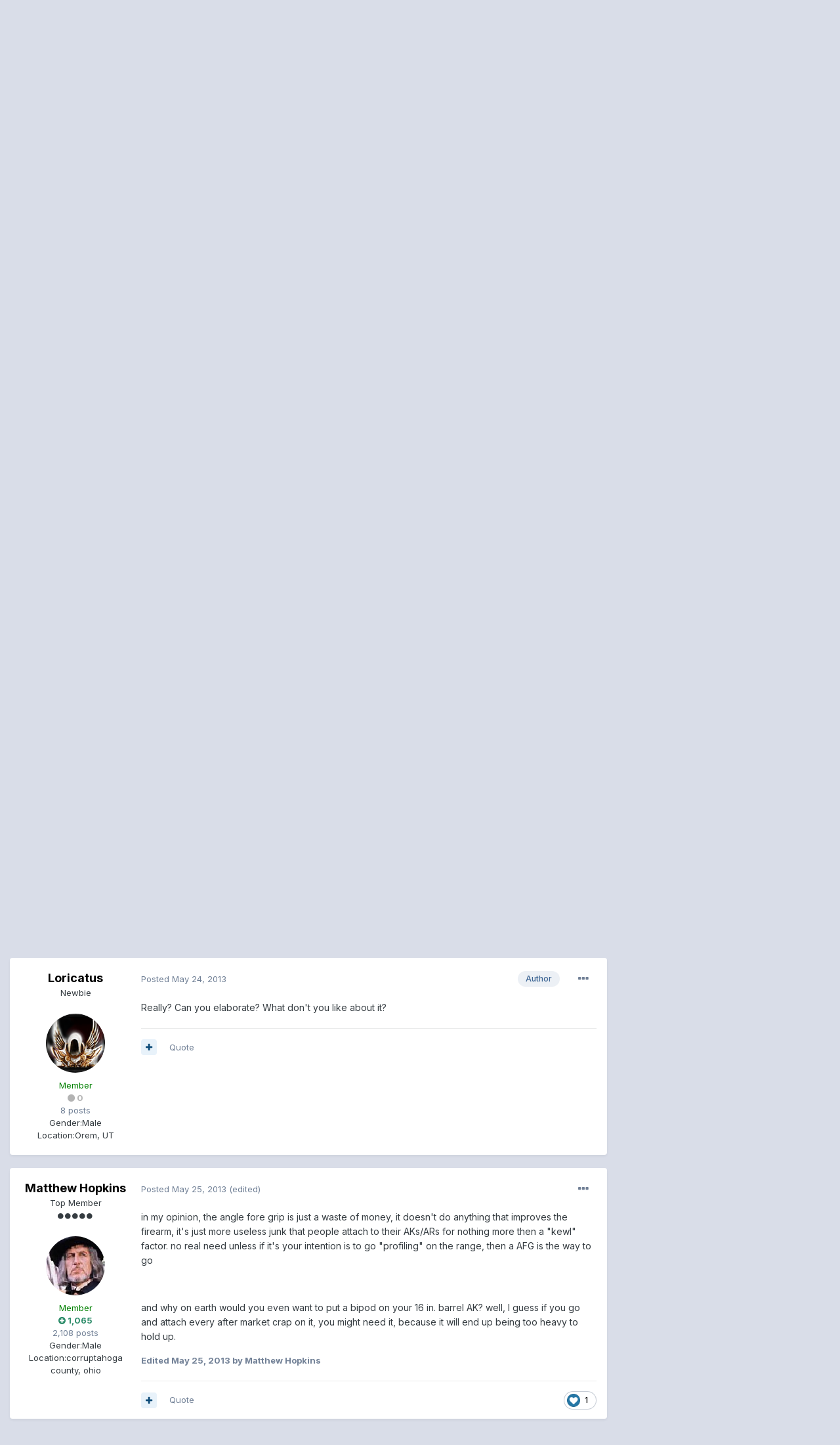

--- FILE ---
content_type: text/html;charset=UTF-8
request_url: http://forum.saiga-12.com/index.php?/topic/88334-angled-foregrip-with-surefire-quad-rail/&tab=comments
body_size: 27596
content:
<!DOCTYPE html>
<html lang="en-US" dir="ltr">
	<head>
		<title>Angled Foregrip with Surefire Quad Rail? - Saiga .223 - forum.Saiga-12.com</title>
		
			<script type="text/javascript">

  var _gaq = _gaq || [];
  _gaq.push(['_setAccount', 'UA-322385-2']);
  _gaq.push(['_trackPageview']);

  (function() {
    var ga = document.createElement('script'); ga.type = 'text/javascript'; ga.async = true;
    ga.src = ('https:' == document.location.protocol ? 'https://ssl' : 'http://www') + '.google-analytics.com/ga.js';
    var s = document.getElementsByTagName('script')[0]; s.parentNode.insertBefore(ga, s);
  })();

</script>
		
		<!--[if lt IE 9]>
			
		    <script src="//forum.saiga-12.com/applications/core/interface/html5shiv/html5shiv.js"></script>
		<![endif]-->
		

	<meta name="viewport" content="width=device-width, initial-scale=1">


	
	


	<meta name="twitter:card" content="summary" />



	
		
			
				<meta property="og:title" content="Angled Foregrip with Surefire Quad Rail?">
			
		
	

	
		
			
				<meta property="og:type" content="object">
			
		
	

	
		
			
				<meta property="og:url" content="http://forum.saiga-12.com/index.php?/topic/88334-angled-foregrip-with-surefire-quad-rail/">
			
		
	

	
		
			
				<meta name="description" content="Hey guys.. First post here.. Been lurking for a while though. I think Im going to go with the Surefire quad rail for my setup... I want to use an angled foregrip on it, however. Im not sure if the bottom rail on the Surefire quad rail goes back far enough to adequately use an AFG. I would maybe a...">
			
		
	

	
		
			
				<meta property="og:description" content="Hey guys.. First post here.. Been lurking for a while though. I think Im going to go with the Surefire quad rail for my setup... I want to use an angled foregrip on it, however. Im not sure if the bottom rail on the Surefire quad rail goes back far enough to adequately use an AFG. I would maybe a...">
			
		
	

	
		
			
				<meta property="og:updated_time" content="2013-06-14T22:26:23Z">
			
		
	

	
		
			
				<meta name="keywords" content="surefire, quad, rail, angled, foregrip, saiga, 223">
			
		
	

	
		
			
				<meta property="og:site_name" content="forum.Saiga-12.com">
			
		
	

	
		
			
				<meta property="og:locale" content="en_US">
			
		
	


	
		<link rel="canonical" href="http://forum.saiga-12.com/index.php?/topic/88334-angled-foregrip-with-surefire-quad-rail/" />
	

	
		<link as="style" rel="preload" href="http://forum.saiga-12.com/applications/core/interface/ckeditor/ckeditor/skins/ips/editor.css?t=L2AA" />
	




<link rel="manifest" href="http://forum.saiga-12.com/index.php?/manifest.webmanifest/">
<meta name="msapplication-config" content="http://forum.saiga-12.com/index.php?/browserconfig.xml/">
<meta name="msapplication-starturl" content="/">
<meta name="application-name" content="forum.Saiga-12.com">

<meta name="apple-mobile-web-app-title" content="forum.Saiga-12.com">

	<meta name="theme-color" content="#ffffff">






		


	
		<link href="https://fonts.googleapis.com/css?family=Inter:300,300i,400,400i,500,700,700i" rel="stylesheet" referrerpolicy="origin">
	



	<link rel='stylesheet' href='http://forum.saiga-12.com/uploads/css_built_1/341e4a57816af3ba440d891ca87450ff_framework.css?v=bc8372e0e01618437412' media='all'>

	<link rel='stylesheet' href='http://forum.saiga-12.com/uploads/css_built_1/05e81b71abe4f22d6eb8d1a929494829_responsive.css?v=bc8372e0e01618437412' media='all'>

	<link rel='stylesheet' href='http://forum.saiga-12.com/uploads/css_built_1/90eb5adf50a8c640f633d47fd7eb1778_core.css?v=bc8372e0e01618437412' media='all'>

	<link rel='stylesheet' href='http://forum.saiga-12.com/uploads/css_built_1/5a0da001ccc2200dc5625c3f3934497d_core_responsive.css?v=bc8372e0e01618437412' media='all'>

	<link rel='stylesheet' href='http://forum.saiga-12.com/uploads/css_built_1/ec0c06d47f161faa24112e8cbf0665bc_chatbox.css?v=bc8372e0e01618437412' media='all'>

	<link rel='stylesheet' href='http://forum.saiga-12.com/uploads/css_built_1/62e269ced0fdab7e30e026f1d30ae516_forums.css?v=bc8372e0e01618437412' media='all'>

	<link rel='stylesheet' href='http://forum.saiga-12.com/uploads/css_built_1/76e62c573090645fb99a15a363d8620e_forums_responsive.css?v=bc8372e0e01618437412' media='all'>

	<link rel='stylesheet' href='http://forum.saiga-12.com/uploads/css_built_1/ebdea0c6a7dab6d37900b9190d3ac77b_topics.css?v=bc8372e0e01618437412' media='all'>





<link rel='stylesheet' href='http://forum.saiga-12.com/uploads/css_built_1/258adbb6e4f3e83cd3b355f84e3fa002_custom.css?v=bc8372e0e01618437412' media='all'>




		
		

	</head>
	<body class='ipsApp ipsApp_front ipsJS_none ipsClearfix' data-controller='core.front.core.app' data-message="" data-pageApp='forums' data-pageLocation='front' data-pageModule='forums' data-pageController='topic'>
		<a href='#elContent' class='ipsHide' title='Go to main content on this page' accesskey='m'>Jump to content</a>
		
		<div id='ipsLayout_header' class='ipsClearfix'>
			





			
			
<ul id='elMobileNav' class='ipsResponsive_hideDesktop' data-controller='core.front.core.mobileNav'>
	
		
			
			
				
				
			
				
					<li id='elMobileBreadcrumb'>
						<a href='http://forum.saiga-12.com/index.php?/forum/22-saiga-223/'>
							<span>Saiga .223</span>
						</a>
					</li>
				
				
			
				
				
			
		
	
	
	
	<li >
		<a data-action="defaultStream" href='http://forum.saiga-12.com/index.php?/discover/'><i class="fa fa-newspaper-o" aria-hidden="true"></i></a>
	</li>

	

	
		<li class='ipsJS_show'>
			<a href='http://forum.saiga-12.com/index.php?/search/'><i class='fa fa-search'></i></a>
		</li>
	
</ul>
			<header>
				<div class='ipsLayout_container'>
					


<a href='http://forum.saiga-12.com/' id='elLogo' accesskey='1'><img src="http://forum.saiga-12.com/uploads/monthly_2018_07/1_Saiga-12.com_Logo.png.6777bd97a256e3a36251647aee049070.png" alt='forum.Saiga-12.com'></a>

					

	<ul id="elUserNav" class="ipsList_inline cSignedOut ipsResponsive_showDesktop">
		
		
	


	<li class='cUserNav_icon ipsHide' id='elCart_container'></li>
	<li class='elUserNav_sep ipsHide' id='elCart_sep'></li>

<li id="elSignInLink">
			<a href="http://forum.saiga-12.com/index.php?/login/" data-ipsmenu-closeonclick="false" data-ipsmenu id="elUserSignIn">
				Existing user? Sign In  <i class="fa fa-caret-down"></i>
			</a>
			
<div id='elUserSignIn_menu' class='ipsMenu ipsMenu_auto ipsHide'>
	<form accept-charset='utf-8' method='post' action='http://forum.saiga-12.com/index.php?/login/' data-controller="core.global.core.login">
		<input type="hidden" name="csrfKey" value="e9d581882dc6bb6d654089e9831cb2c9">
		<input type="hidden" name="ref" value="aHR0cDovL2ZvcnVtLnNhaWdhLTEyLmNvbS9pbmRleC5waHA/L3RvcGljLzg4MzM0LWFuZ2xlZC1mb3JlZ3JpcC13aXRoLXN1cmVmaXJlLXF1YWQtcmFpbC8mdGFiPWNvbW1lbnRz">
		<div data-role="loginForm">
			
			
			
				<div class='ipsColumns ipsColumns_noSpacing'>
					<div class='ipsColumn ipsColumn_wide' id='elUserSignIn_internal'>
						
<div class="ipsPad ipsForm ipsForm_vertical">
	<h4 class="ipsType_sectionHead">Sign In</h4>
	<br><br>
	<ul class='ipsList_reset'>
		<li class="ipsFieldRow ipsFieldRow_noLabel ipsFieldRow_fullWidth">
			
			
				<input type="text" placeholder="Display Name" name="auth" autocomplete="username">
			
		</li>
		<li class="ipsFieldRow ipsFieldRow_noLabel ipsFieldRow_fullWidth">
			<input type="password" placeholder="Password" name="password" autocomplete="current-password">
		</li>
		<li class="ipsFieldRow ipsFieldRow_checkbox ipsClearfix">
			<span class="ipsCustomInput">
				<input type="checkbox" name="remember_me" id="remember_me_checkbox" value="1" checked aria-checked="true">
				<span></span>
			</span>
			<div class="ipsFieldRow_content">
				<label class="ipsFieldRow_label" for="remember_me_checkbox">Remember me</label>
				<span class="ipsFieldRow_desc">Not recommended on shared computers</span>
			</div>
		</li>
		<li class="ipsFieldRow ipsFieldRow_fullWidth">
			<button type="submit" name="_processLogin" value="usernamepassword" class="ipsButton ipsButton_primary ipsButton_small" id="elSignIn_submit">Sign In</button>
			
				<p class="ipsType_right ipsType_small">
					
						<a href='http://forum.saiga-12.com/index.php?/lostpassword/' data-ipsDialog data-ipsDialog-title='Forgot your password?'>
					
					Forgot your password?</a>
				</p>
			
		</li>
	</ul>
</div>
					</div>
					<div class='ipsColumn ipsColumn_wide'>
						<div class='ipsPadding' id='elUserSignIn_external'>
							<div class='ipsAreaBackground_light ipsPadding:half'>
								
								
									<div class='ipsType_center ipsMargin_top:half'>
										

<button type="submit" name="_processLogin" value="2" class='ipsButton ipsButton_verySmall ipsButton_fullWidth ipsSocial ipsSocial_facebook' style="background-color: #3a579a">
	
		<span class='ipsSocial_icon'>
			
				<i class='fa fa-facebook-official'></i>
			
		</span>
		<span class='ipsSocial_text'>Sign in with Facebook</span>
	
</button>
									</div>
								
							</div>
						</div>
					</div>
				</div>
			
		</div>
	</form>
</div>
		</li>
		
			<li>
				
					<a href="http://forum.saiga-12.com/index.php?/register/" data-ipsdialog data-ipsdialog-size="narrow" data-ipsdialog-title="Sign Up"  id="elRegisterButton" class="ipsButton ipsButton_normal ipsButton_primary">Sign Up</a>
				
			</li>
		
	</ul>

				</div>
			</header>
			

	<nav data-controller='core.front.core.navBar' class=' ipsResponsive_showDesktop'>
		<div class='ipsNavBar_primary ipsLayout_container '>
			<ul data-role="primaryNavBar" class='ipsClearfix'>
				


	
		
		
			
		
		<li class='ipsNavBar_active' data-active id='elNavSecondary_1' data-role="navBarItem" data-navApp="core" data-navExt="CustomItem">
			
			
				<a href="http://forum.saiga-12.com"  data-navItem-id="1" data-navDefault>
					Browse<span class='ipsNavBar_active__identifier'></span>
				</a>
			
			
				<ul class='ipsNavBar_secondary ' data-role='secondaryNavBar'>
					


	
	

	
		
		
			
		
		<li class='ipsNavBar_active' data-active id='elNavSecondary_10' data-role="navBarItem" data-navApp="forums" data-navExt="Forums">
			
			
				<a href="http://forum.saiga-12.com/index.php"  data-navItem-id="10" data-navDefault>
					Forums<span class='ipsNavBar_active__identifier'></span>
				</a>
			
			
		</li>
	
	

	
		
		
		<li  id='elNavSecondary_11' data-role="navBarItem" data-navApp="gallery" data-navExt="Gallery">
			
			
				<a href="http://forum.saiga-12.com/index.php?/gallery/"  data-navItem-id="11" >
					Gallery<span class='ipsNavBar_active__identifier'></span>
				</a>
			
			
		</li>
	
	

	
		
		
		<li  id='elNavSecondary_12' data-role="navBarItem" data-navApp="blog" data-navExt="Blogs">
			
			
				<a href="http://forum.saiga-12.com/index.php?/blogs/"  data-navItem-id="12" >
					Blogs<span class='ipsNavBar_active__identifier'></span>
				</a>
			
			
		</li>
	
	

	
		
		
		<li  id='elNavSecondary_13' data-role="navBarItem" data-navApp="calendar" data-navExt="Calendar">
			
			
				<a href="http://forum.saiga-12.com/index.php?/calendar/"  data-navItem-id="13" >
					Calendar<span class='ipsNavBar_active__identifier'></span>
				</a>
			
			
		</li>
	
	

	
	

	
		
		
		<li  id='elNavSecondary_31' data-role="navBarItem" data-navApp="core" data-navExt="StaffDirectory">
			
			
				<a href="http://forum.saiga-12.com/index.php?/staff/"  data-navItem-id="31" >
					Staff<span class='ipsNavBar_active__identifier'></span>
				</a>
			
			
		</li>
	
	

	
		
		
		<li  id='elNavSecondary_32' data-role="navBarItem" data-navApp="core" data-navExt="OnlineUsers">
			
			
				<a href="http://forum.saiga-12.com/index.php?/online/"  data-navItem-id="32" >
					Online Users<span class='ipsNavBar_active__identifier'></span>
				</a>
			
			
		</li>
	
	

	
		
		
		<li  id='elNavSecondary_33' data-role="navBarItem" data-navApp="core" data-navExt="Leaderboard">
			
			
				<a href="http://forum.saiga-12.com/index.php?/leaderboard/"  data-navItem-id="33" >
					Leaderboard<span class='ipsNavBar_active__identifier'></span>
				</a>
			
			
		</li>
	
	

					<li class='ipsHide' id='elNavigationMore_1' data-role='navMore'>
						<a href='#' data-ipsMenu data-ipsMenu-appendTo='#elNavigationMore_1' id='elNavigationMore_1_dropdown'>More <i class='fa fa-caret-down'></i></a>
						<ul class='ipsHide ipsMenu ipsMenu_auto' id='elNavigationMore_1_dropdown_menu' data-role='moreDropdown'></ul>
					</li>
				</ul>
			
		</li>
	
	

	
		
		
		<li  id='elNavSecondary_2' data-role="navBarItem" data-navApp="core" data-navExt="CustomItem">
			
			
				<a href="http://forum.saiga-12.com/index.php?/discover/"  data-navItem-id="2" >
					Activity<span class='ipsNavBar_active__identifier'></span>
				</a>
			
			
				<ul class='ipsNavBar_secondary ipsHide' data-role='secondaryNavBar'>
					


	
		
		
		<li  id='elNavSecondary_4' data-role="navBarItem" data-navApp="core" data-navExt="AllActivity">
			
			
				<a href="http://forum.saiga-12.com/index.php?/discover/"  data-navItem-id="4" >
					All Activity<span class='ipsNavBar_active__identifier'></span>
				</a>
			
			
		</li>
	
	

	
	

	
	

	
	

	
		
		
		<li  id='elNavSecondary_8' data-role="navBarItem" data-navApp="core" data-navExt="Search">
			
			
				<a href="http://forum.saiga-12.com/index.php?/search/"  data-navItem-id="8" >
					Search<span class='ipsNavBar_active__identifier'></span>
				</a>
			
			
		</li>
	
	

	
	

					<li class='ipsHide' id='elNavigationMore_2' data-role='navMore'>
						<a href='#' data-ipsMenu data-ipsMenu-appendTo='#elNavigationMore_2' id='elNavigationMore_2_dropdown'>More <i class='fa fa-caret-down'></i></a>
						<ul class='ipsHide ipsMenu ipsMenu_auto' id='elNavigationMore_2_dropdown_menu' data-role='moreDropdown'></ul>
					</li>
				</ul>
			
		</li>
	
	

	
		
		
		<li  id='elNavSecondary_14' data-role="navBarItem" data-navApp="nexus" data-navExt="Store">
			
			
				<a href="http://forum.saiga-12.com/index.php?/store/"  data-navItem-id="14" >
					Store<span class='ipsNavBar_active__identifier'></span>
				</a>
			
			
				<ul class='ipsNavBar_secondary ipsHide' data-role='secondaryNavBar'>
					


	
	

	
	

	
	

	
	

	
	

					<li class='ipsHide' id='elNavigationMore_14' data-role='navMore'>
						<a href='#' data-ipsMenu data-ipsMenu-appendTo='#elNavigationMore_14' id='elNavigationMore_14_dropdown'>More <i class='fa fa-caret-down'></i></a>
						<ul class='ipsHide ipsMenu ipsMenu_auto' id='elNavigationMore_14_dropdown_menu' data-role='moreDropdown'></ul>
					</li>
				</ul>
			
		</li>
	
	

	
		
		
		<li  id='elNavSecondary_27' data-role="navBarItem" data-navApp="core" data-navExt="CustomItem">
			
			
				<a href="http://forum.saiga-12.com/index.php?/support/"  data-navItem-id="27" >
					Support<span class='ipsNavBar_active__identifier'></span>
				</a>
			
			
				<ul class='ipsNavBar_secondary ipsHide' data-role='secondaryNavBar'>
					


	
	

	
	

					<li class='ipsHide' id='elNavigationMore_27' data-role='navMore'>
						<a href='#' data-ipsMenu data-ipsMenu-appendTo='#elNavigationMore_27' id='elNavigationMore_27_dropdown'>More <i class='fa fa-caret-down'></i></a>
						<ul class='ipsHide ipsMenu ipsMenu_auto' id='elNavigationMore_27_dropdown_menu' data-role='moreDropdown'></ul>
					</li>
				</ul>
			
		</li>
	
	

	
		
		
		<li  id='elNavSecondary_34' data-role="navBarItem" data-navApp="core" data-navExt="Leaderboard">
			
			
				<a href="http://forum.saiga-12.com/index.php?/leaderboard/"  data-navItem-id="34" >
					Leaderboard<span class='ipsNavBar_active__identifier'></span>
				</a>
			
			
		</li>
	
	

	
		
		
		<li  id='elNavSecondary_35' data-role="navBarItem" data-navApp="bimchatbox" data-navExt="Chatbox">
			
			
				<a href="http://forum.saiga-12.com/index.php?/bimchatbox/"  data-navItem-id="35" >
					Chatbox<span class='ipsNavBar_active__identifier'></span>
				</a>
			
			
		</li>
	
	

	
	

				<li class='ipsHide' id='elNavigationMore' data-role='navMore'>
					<a href='#' data-ipsMenu data-ipsMenu-appendTo='#elNavigationMore' id='elNavigationMore_dropdown'>More</a>
					<ul class='ipsNavBar_secondary ipsHide' data-role='secondaryNavBar'>
						<li class='ipsHide' id='elNavigationMore_more' data-role='navMore'>
							<a href='#' data-ipsMenu data-ipsMenu-appendTo='#elNavigationMore_more' id='elNavigationMore_more_dropdown'>More <i class='fa fa-caret-down'></i></a>
							<ul class='ipsHide ipsMenu ipsMenu_auto' id='elNavigationMore_more_dropdown_menu' data-role='moreDropdown'></ul>
						</li>
					</ul>
				</li>
			</ul>
			

	<div id="elSearchWrapper">
		<div id='elSearch' class='' data-controller='core.front.core.quickSearch'>
			<form accept-charset='utf-8' action='//forum.saiga-12.com/index.php?/search/&amp;do=quicksearch' method='post'>
				<input type='search' id='elSearchField' placeholder='Search...' name='q' autocomplete='off' aria-label='Search'>
				<button class='cSearchSubmit' type="submit" aria-label='Search'><i class="fa fa-search"></i></button>
				<div id="elSearchExpanded">
					<div class="ipsMenu_title">
						Search In
					</div>
					<ul class="ipsSideMenu_list ipsSideMenu_withRadios ipsSideMenu_small" data-ipsSideMenu data-ipsSideMenu-type="radio" data-ipsSideMenu-responsive="false" data-role="searchContexts">
						<li>
							<span class='ipsSideMenu_item ipsSideMenu_itemActive' data-ipsMenuValue='all'>
								<input type="radio" name="type" value="all" checked id="elQuickSearchRadio_type_all">
								<label for='elQuickSearchRadio_type_all' id='elQuickSearchRadio_type_all_label'>Everywhere</label>
							</span>
						</li>
						
						
							<li>
								<span class='ipsSideMenu_item' data-ipsMenuValue='forums_topic'>
									<input type="radio" name="type" value="forums_topic" id="elQuickSearchRadio_type_forums_topic">
									<label for='elQuickSearchRadio_type_forums_topic' id='elQuickSearchRadio_type_forums_topic_label'>Topics</label>
								</span>
							</li>
						
						
							
								<li>
									<span class='ipsSideMenu_item' data-ipsMenuValue='contextual_{&quot;type&quot;:&quot;forums_topic&quot;,&quot;nodes&quot;:22}'>
										<input type="radio" name="type" value='contextual_{&quot;type&quot;:&quot;forums_topic&quot;,&quot;nodes&quot;:22}' id='elQuickSearchRadio_type_contextual_e6ecd94f6b125d38df2cbd0c65bf93b8'>
										<label for='elQuickSearchRadio_type_contextual_e6ecd94f6b125d38df2cbd0c65bf93b8' id='elQuickSearchRadio_type_contextual_e6ecd94f6b125d38df2cbd0c65bf93b8_label'>This Forum</label>
									</span>
								</li>
							
								<li>
									<span class='ipsSideMenu_item' data-ipsMenuValue='contextual_{&quot;type&quot;:&quot;forums_topic&quot;,&quot;item&quot;:88334}'>
										<input type="radio" name="type" value='contextual_{&quot;type&quot;:&quot;forums_topic&quot;,&quot;item&quot;:88334}' id='elQuickSearchRadio_type_contextual_48d9d05c5ada60b19a0be070d2048dba'>
										<label for='elQuickSearchRadio_type_contextual_48d9d05c5ada60b19a0be070d2048dba' id='elQuickSearchRadio_type_contextual_48d9d05c5ada60b19a0be070d2048dba_label'>This Topic</label>
									</span>
								</li>
							
						
						<li data-role="showMoreSearchContexts">
							<span class='ipsSideMenu_item' data-action="showMoreSearchContexts" data-exclude="forums_topic">
								More options...
							</span>
						</li>
					</ul>
					<div class="ipsMenu_title">
						Find results that contain...
					</div>
					<ul class='ipsSideMenu_list ipsSideMenu_withRadios ipsSideMenu_small ipsType_normal' role="radiogroup" data-ipsSideMenu data-ipsSideMenu-type="radio" data-ipsSideMenu-responsive="false" data-filterType='andOr'>
						
							<li>
								<span class='ipsSideMenu_item ipsSideMenu_itemActive' data-ipsMenuValue='or'>
									<input type="radio" name="search_and_or" value="or" checked id="elRadio_andOr_or">
									<label for='elRadio_andOr_or' id='elField_andOr_label_or'><em>Any</em> of my search term words</label>
								</span>
							</li>
						
							<li>
								<span class='ipsSideMenu_item ' data-ipsMenuValue='and'>
									<input type="radio" name="search_and_or" value="and"  id="elRadio_andOr_and">
									<label for='elRadio_andOr_and' id='elField_andOr_label_and'><em>All</em> of my search term words</label>
								</span>
							</li>
						
					</ul>
					<div class="ipsMenu_title">
						Find results in...
					</div>
					<ul class='ipsSideMenu_list ipsSideMenu_withRadios ipsSideMenu_small ipsType_normal' role="radiogroup" data-ipsSideMenu data-ipsSideMenu-type="radio" data-ipsSideMenu-responsive="false" data-filterType='searchIn'>
						<li>
							<span class='ipsSideMenu_item ipsSideMenu_itemActive' data-ipsMenuValue='all'>
								<input type="radio" name="search_in" value="all" checked id="elRadio_searchIn_and">
								<label for='elRadio_searchIn_and' id='elField_searchIn_label_all'>Content titles and body</label>
							</span>
						</li>
						<li>
							<span class='ipsSideMenu_item' data-ipsMenuValue='titles'>
								<input type="radio" name="search_in" value="titles" id="elRadio_searchIn_titles">
								<label for='elRadio_searchIn_titles' id='elField_searchIn_label_titles'>Content titles only</label>
							</span>
						</li>
					</ul>
				</div>
			</form>
		</div>
	</div>

		</div>
	</nav>

		</div>
		<main id='ipsLayout_body' class='ipsLayout_container'>
			<div id='ipsLayout_contentArea'>
				<div id='ipsLayout_contentWrapper'>
					
<nav class='ipsBreadcrumb ipsBreadcrumb_top ipsFaded_withHover'>
	

	<ul class='ipsList_inline ipsPos_right'>
		
		<li >
			<a data-action="defaultStream" class='ipsType_light '  href='http://forum.saiga-12.com/index.php?/discover/'><i class="fa fa-newspaper-o" aria-hidden="true"></i> <span>All Activity</span></a>
		</li>
		
	</ul>

	<ul data-role="breadcrumbList">
		<li>
			<a title="Home" href='http://forum.saiga-12.com/'>
				<span>Home <i class='fa fa-angle-right'></i></span>
			</a>
		</li>
		
		
			<li>
				
					<a href='http://forum.saiga-12.com/index.php?/forum/29-saiga-rifles/'>
						<span>Saiga Rifles <i class='fa fa-angle-right' aria-hidden="true"></i></span>
					</a>
				
			</li>
		
			<li>
				
					<a href='http://forum.saiga-12.com/index.php?/forum/22-saiga-223/'>
						<span>Saiga .223 <i class='fa fa-angle-right' aria-hidden="true"></i></span>
					</a>
				
			</li>
		
			<li>
				
					Angled Foregrip with Surefire Quad Rail?
				
			</li>
		
	</ul>
</nav>
					
					<div id='ipsLayout_mainArea'>
						<a id='elContent'></a>
						
						
						
						

	




						



<div class='ipsPageHeader ipsResponsive_pull ipsBox ipsPadding sm:ipsPadding:half ipsMargin_bottom'>
	
	<div class='ipsFlex ipsFlex-ai:center ipsFlex-fw:wrap ipsGap:4'>
		<div class='ipsFlex-flex:11'>
			<h1 class='ipsType_pageTitle ipsContained_container'>
				

				
				
					<span class='ipsType_break ipsContained'>
						<span>Angled Foregrip with Surefire Quad Rail?</span>
					</span>
				
			</h1>
			
			
				


	
		<ul class='ipsTags ipsList_inline ' >
			
				
					

<li >
	
	<a href="http://forum.saiga-12.com/index.php?/search/&amp;tags=surefire" class='ipsTag' title="Find other content tagged with 'surefire'" rel="tag"><span>surefire</span></a>
	
</li>
				
					

<li >
	
	<a href="http://forum.saiga-12.com/index.php?/search/&amp;tags=quad" class='ipsTag' title="Find other content tagged with 'quad'" rel="tag"><span>quad</span></a>
	
</li>
				
					

<li >
	
	<a href="http://forum.saiga-12.com/index.php?/search/&amp;tags=rail" class='ipsTag' title="Find other content tagged with 'rail'" rel="tag"><span>rail</span></a>
	
</li>
				
					

<li >
	
	<a href="http://forum.saiga-12.com/index.php?/search/&amp;tags=angled" class='ipsTag' title="Find other content tagged with 'angled'" rel="tag"><span>angled</span></a>
	
</li>
				
					

<li >
	
	<a href="http://forum.saiga-12.com/index.php?/search/&amp;tags=foregrip" class='ipsTag' title="Find other content tagged with 'foregrip'" rel="tag"><span>foregrip</span></a>
	
</li>
				
					

<li >
	
	<a href="http://forum.saiga-12.com/index.php?/search/&amp;tags=saiga" class='ipsTag' title="Find other content tagged with 'saiga'" rel="tag"><span>saiga</span></a>
	
</li>
				
					

<li >
	
	<a href="http://forum.saiga-12.com/index.php?/search/&amp;tags=223" class='ipsTag' title="Find other content tagged with '223'" rel="tag"><span>223</span></a>
	
</li>
				
			
			
		</ul>
		
	

			
		</div>
		
			<div class='ipsFlex-flex:00 ipsType_light'>
				
				
<div  class='ipsClearfix ipsRating  ipsRating_veryLarge'>
	
	<ul class='ipsRating_collective'>
		
			
				<li class='ipsRating_off'>
					<i class='fa fa-star'></i>
				</li>
			
		
			
				<li class='ipsRating_off'>
					<i class='fa fa-star'></i>
				</li>
			
		
			
				<li class='ipsRating_off'>
					<i class='fa fa-star'></i>
				</li>
			
		
			
				<li class='ipsRating_off'>
					<i class='fa fa-star'></i>
				</li>
			
		
			
				<li class='ipsRating_off'>
					<i class='fa fa-star'></i>
				</li>
			
		
	</ul>
</div>
			</div>
		
	</div>
	<hr class='ipsHr'>
	<div class='ipsPageHeader__meta ipsFlex ipsFlex-jc:between ipsFlex-ai:center ipsFlex-fw:wrap ipsGap:3'>
		<div class='ipsFlex-flex:11'>
			<div class='ipsPhotoPanel ipsPhotoPanel_mini ipsPhotoPanel_notPhone ipsClearfix'>
				


	<a href="http://forum.saiga-12.com/index.php?/profile/47666-loricatus/" data-ipsHover data-ipsHover-target="http://forum.saiga-12.com/index.php?/profile/47666-loricatus/&amp;do=hovercard" class="ipsUserPhoto ipsUserPhoto_mini" title="Go to Loricatus's profile">
		<img src='http://forum.saiga-12.com/uploads/profile/photo-47666.png' alt='Loricatus'>
	</a>

				<div>
					<p class='ipsType_reset ipsType_blendLinks'>
						<span class='ipsType_normal'>
						
							<strong>By 

<a href='http://forum.saiga-12.com/index.php?/profile/47666-loricatus/' data-ipsHover data-ipsHover-target='http://forum.saiga-12.com/index.php?/profile/47666-loricatus/&amp;do=hovercard&amp;referrer=http%253A%252F%252Fforum.saiga-12.com%252Findex.php%253F%252Ftopic%252F88334-angled-foregrip-with-surefire-quad-rail%252F%2526tab%253Dcomments' title="Go to Loricatus's profile" class="ipsType_break">Loricatus</a>, </strong><br />
							<span class='ipsType_light'><time datetime='2013-05-23T18:51:37Z' title='05/23/2013 06:51  PM' data-short='12 yr'>May 23, 2013</time> in <a href="http://forum.saiga-12.com/index.php?/forum/22-saiga-223/">Saiga .223</a></span>
						
						</span>
					</p>
				</div>
			</div>
		</div>
		
			<div class='ipsFlex-flex:01 ipsResponsive_hidePhone'>
				<div class='ipsFlex ipsFlex-ai:center ipsFlex-jc:center ipsGap:3 ipsGap_row:0'>
					
						


    <a href='#elShareItem_412362193_menu' id='elShareItem_412362193' data-ipsMenu class='ipsShareButton ipsButton ipsButton_verySmall ipsButton_link ipsButton_link--light'>
        <span><i class='fa fa-share-alt'></i></span> &nbsp;Share
    </a>

    <div class='ipsPadding ipsMenu ipsMenu_auto ipsHide' id='elShareItem_412362193_menu' data-controller="core.front.core.sharelink">
        <ul class='ipsList_inline'>
            
                <li>
<a href="http://twitter.com/share?url=http%3A%2F%2Fforum.saiga-12.com%2Findex.php%3F%2Ftopic%2F88334-angled-foregrip-with-surefire-quad-rail%2F" class="cShareLink cShareLink_twitter" target="_blank" data-role="shareLink" title='Share on Twitter' data-ipsTooltip rel='noopener'>
	<i class="fa fa-twitter"></i>
</a></li>
            
                <li>
<a href="https://www.facebook.com/sharer/sharer.php?u=http%3A%2F%2Fforum.saiga-12.com%2Findex.php%3F%2Ftopic%2F88334-angled-foregrip-with-surefire-quad-rail%2F" class="cShareLink cShareLink_facebook" target="_blank" data-role="shareLink" title='Share on Facebook' data-ipsTooltip rel='noopener'>
	<i class="fa fa-facebook"></i>
</a></li>
            
                <li>
<a href="http://www.reddit.com/submit?url=http%3A%2F%2Fforum.saiga-12.com%2Findex.php%3F%2Ftopic%2F88334-angled-foregrip-with-surefire-quad-rail%2F&amp;title=Angled+Foregrip+with+Surefire+Quad+Rail%3F" class="cShareLink cShareLink_reddit" target="_blank" title='Share on Reddit' data-ipsTooltip rel='noopener'>
	<i class="fa fa-reddit"></i>
</a></li>
            
                <li>
<a href="mailto:?subject=Angled Foregrip with Surefire Quad Rail?&body=http%3A%2F%2Fforum.saiga-12.com%2Findex.php%3F%2Ftopic%2F88334-angled-foregrip-with-surefire-quad-rail%2F" rel='nofollow' class='cShareLink cShareLink_email' title='Share via email' data-ipsTooltip>
	<i class="fa fa-envelope"></i>
</a></li>
            
                <li>
<a href="http://pinterest.com/pin/create/button/?url=http://forum.saiga-12.com/index.php?/topic/88334-angled-foregrip-with-surefire-quad-rail/&amp;media=" class="cShareLink cShareLink_pinterest" target="_blank" data-role="shareLink" title='Share on Pinterest' data-ipsTooltip rel='noopener'>
	<i class="fa fa-pinterest"></i>
</a></li>
            
        </ul>
    </div>

					
					



					

<span data-followApp='forums' data-followArea='topic' data-followID='88334' data-controller='core.front.core.followButton'>
	

	<a href='http://forum.saiga-12.com/index.php?/login/' class="ipsFollow ipsPos_middle ipsButton ipsButton_light ipsButton_verySmall ipsButton_disabled" data-role="followButton" data-ipsTooltip title='Sign in to follow this'>
		<span>Followers</span>
		<span class='ipsCommentCount'>0</span>
	</a>

</span>
				</div>
			</div>
					
	</div>
	
	
</div>






<div class='ipsClearfix'>
	<ul class="ipsToolList ipsToolList_horizontal ipsClearfix ipsSpacer_both ">
		
			<li class='ipsToolList_primaryAction'>
				<span data-controller='forums.front.topic.reply'>
					
						<a href='#replyForm' class='ipsButton ipsButton_important ipsButton_medium ipsButton_fullWidth' data-action='replyToTopic'>Reply to this topic</a>
					
				</span>
			</li>
		
		
			<li class='ipsResponsive_hidePhone'>
				
					<a href="http://forum.saiga-12.com/index.php?/forum/22-saiga-223/&amp;do=add" class='ipsButton ipsButton_link ipsButton_medium ipsButton_fullWidth' title='Start a new topic in this forum'>Start new topic</a>
				
			</li>
		
		
	</ul>
</div>

<div id='comments' data-controller='core.front.core.commentFeed,forums.front.topic.view, core.front.core.ignoredComments' data-autoPoll data-baseURL='http://forum.saiga-12.com/index.php?/topic/88334-angled-foregrip-with-surefire-quad-rail/' data-lastPage data-feedID='topic-88334' class='cTopic ipsClear ipsSpacer_top'>
	
			
	

	

<div data-controller='core.front.core.recommendedComments' data-url='http://forum.saiga-12.com/index.php?/topic/88334-angled-foregrip-with-surefire-quad-rail/&amp;recommended=comments' class='ipsRecommendedComments ipsHide'>
	<div data-role="recommendedComments">
		<h2 class='ipsType_sectionHead ipsType_large ipsType_bold ipsMargin_bottom'>Recommended Posts</h2>
		
	</div>
</div>
	
	<div id="elPostFeed" data-role='commentFeed' data-controller='core.front.core.moderation' >
		<form action="http://forum.saiga-12.com/index.php?/topic/88334-angled-foregrip-with-surefire-quad-rail/&amp;csrfKey=e9d581882dc6bb6d654089e9831cb2c9&amp;do=multimodComment" method="post" data-ipsPageAction data-role='moderationTools'>
			
			
				

					

					
					




<a id='comment-904474'></a>
<article  id='elComment_904474' class='cPost ipsBox ipsResponsive_pull  ipsComment  ipsComment_parent ipsClearfix ipsClear ipsColumns ipsColumns_noSpacing ipsColumns_collapsePhone    '>
	

	

	<div class='cAuthorPane_mobile ipsResponsive_showPhone'>
		<div class='cAuthorPane_photo'>
			


	<a href="http://forum.saiga-12.com/index.php?/profile/47666-loricatus/" data-ipsHover data-ipsHover-target="http://forum.saiga-12.com/index.php?/profile/47666-loricatus/&amp;do=hovercard" class="ipsUserPhoto ipsUserPhoto_large" title="Go to Loricatus's profile">
		<img src='http://forum.saiga-12.com/uploads/profile/photo-47666.png' alt='Loricatus'>
	</a>

			
		</div>
		<div class='cAuthorPane_content'>
			<h3 class='ipsType_sectionHead cAuthorPane_author ipsType_break ipsType_blendLinks ipsTruncate ipsTruncate_line'>
				

<a href='http://forum.saiga-12.com/index.php?/profile/47666-loricatus/' data-ipsHover data-ipsHover-target='http://forum.saiga-12.com/index.php?/profile/47666-loricatus/&amp;do=hovercard&amp;referrer=http%253A%252F%252Fforum.saiga-12.com%252Findex.php%253F%252Ftopic%252F88334-angled-foregrip-with-surefire-quad-rail%252F%2526tab%253Dcomments' title="Go to Loricatus's profile" class="ipsType_break"><span style='color:green'>Loricatus</span></a>
				<span class='ipsMargin_left:half'>

	
		<span title="Member's total reputation" data-ipsTooltip class='ipsRepBadge ipsRepBadge_neutral'>
	
			<i class='fa fa-circle'></i> 0
	
		</span>
	
</span>
			</h3>
			<div class='ipsType_light ipsType_reset'>
				<a href='http://forum.saiga-12.com/index.php?/topic/88334-angled-foregrip-with-surefire-quad-rail/&amp;do=findComment&amp;comment=904474' class='ipsType_blendLinks'>Posted <time datetime='2013-05-23T18:51:37Z' title='05/23/2013 06:51  PM' data-short='12 yr'>May 23, 2013</time></a>
				
			</div>
		</div>
	</div>
	<aside class='ipsComment_author cAuthorPane ipsColumn ipsColumn_medium ipsResponsive_hidePhone'>
		<h3 class='ipsType_sectionHead cAuthorPane_author ipsType_blendLinks ipsType_break'><strong>

<a href='http://forum.saiga-12.com/index.php?/profile/47666-loricatus/' data-ipsHover data-ipsHover-target='http://forum.saiga-12.com/index.php?/profile/47666-loricatus/&amp;do=hovercard&amp;referrer=http%253A%252F%252Fforum.saiga-12.com%252Findex.php%253F%252Ftopic%252F88334-angled-foregrip-with-surefire-quad-rail%252F%2526tab%253Dcomments' title="Go to Loricatus's profile" class="ipsType_break">Loricatus</a></strong></h3>

		<ul class='cAuthorPane_info ipsList_reset'>
			
				<li data-role='rank-title' class='ipsType_break'>Newbie</li>
			
			

			<li data-role='photo' class='cAuthorPane_photo'>
				


	<a href="http://forum.saiga-12.com/index.php?/profile/47666-loricatus/" data-ipsHover data-ipsHover-target="http://forum.saiga-12.com/index.php?/profile/47666-loricatus/&amp;do=hovercard" class="ipsUserPhoto ipsUserPhoto_large" title="Go to Loricatus's profile">
		<img src='http://forum.saiga-12.com/uploads/profile/photo-47666.png' alt='Loricatus'>
	</a>

				
			</li>
			<li data-role='group'><span style='color:green'>Member</span></li>
			
			
				<li data-role='reputation-badge'>
					

	
		<span title="Member's total reputation" data-ipsTooltip class='ipsRepBadge ipsRepBadge_neutral'>
	
			<i class='fa fa-circle'></i> 0
	
		</span>
	

					
				</li>
				<li data-role='posts' class='ipsType_light'>8 posts</li>

				
				

	
	<li data-role='custom-field' class='ipsResponsive_hidePhone ipsType_break'>
		
<span class='ft'>Gender:</span><span class='fc'>Male</span>
	</li>
	
	<li data-role='custom-field' class='ipsResponsive_hidePhone ipsType_break'>
		
<span class='ft'>Location:</span><span class='fc'>Orem, UT</span>
	</li>
	

			
		</ul>
	</aside>
	<div class='ipsColumn ipsColumn_fluid ipsMargin:none'>
		

<div id='comment-904474_wrap' data-controller='core.front.core.comment' data-commentApp='forums' data-commentType='forums' data-commentID="904474" data-quoteData='{&quot;userid&quot;:47666,&quot;username&quot;:&quot;Loricatus&quot;,&quot;timestamp&quot;:1369335097,&quot;contentapp&quot;:&quot;forums&quot;,&quot;contenttype&quot;:&quot;forums&quot;,&quot;contentid&quot;:88334,&quot;contentclass&quot;:&quot;forums_Topic&quot;,&quot;contentcommentid&quot;:904474}' class='ipsComment_content ipsType_medium'>

	<div class='ipsComment_meta ipsType_light ipsFlex ipsFlex-ai:center ipsFlex-jc:between ipsFlex-fd:row-reverse'>
		<div class='ipsType_light ipsType_reset ipsType_blendLinks ipsComment_toolWrap'>
			<div class='ipsResponsive_hidePhone ipsComment_badges'>
				<ul class='ipsList_reset ipsFlex ipsFlex-jc:end ipsFlex-fw:wrap ipsGap:2 ipsGap_row:1'>
					
					
					
					
					
				</ul>
			</div>
			<ul class='ipsList_reset ipsComment_tools'>
				<li>
					<a href='#elControls_904474_menu' class='ipsComment_ellipsis' id='elControls_904474' title='More options...' data-ipsMenu data-ipsMenu-appendTo='#comment-904474_wrap'><i class='fa fa-ellipsis-h'></i></a>
					<ul id='elControls_904474_menu' class='ipsMenu ipsMenu_narrow ipsHide'>
						
							<li class='ipsMenu_item'><a href='http://forum.saiga-12.com/index.php?/topic/88334-angled-foregrip-with-surefire-quad-rail/&amp;do=reportComment&amp;comment=904474' data-ipsDialog data-ipsDialog-remoteSubmit data-ipsDialog-size='medium' data-ipsDialog-flashMessage='Thanks for your report.' data-ipsDialog-title="Report post" data-action='reportComment' title='Report this content'>Report</a></li>
						
						
							<li class='ipsMenu_item'><a href='http://forum.saiga-12.com/index.php?/topic/88334-angled-foregrip-with-surefire-quad-rail/' title='Share this post' data-ipsDialog data-ipsDialog-size='narrow' data-ipsDialog-content='#elSharePost_904474_menu' data-ipsDialog-title="Share this post" d='elSharePost_904474' data-role='shareComment'>Share</a></li>
						
						
						
						
							
								
							
							
							
							
							
							
						
					</ul>
				</li>
				
			</ul>
		</div>

		<div class='ipsType_reset ipsResponsive_hidePhone'>
			<a href='http://forum.saiga-12.com/index.php?/topic/88334-angled-foregrip-with-surefire-quad-rail/&amp;do=findComment&amp;comment=904474' class='ipsType_blendLinks'>Posted <time datetime='2013-05-23T18:51:37Z' title='05/23/2013 06:51  PM' data-short='12 yr'>May 23, 2013</time></a> 
			
			<span class='ipsResponsive_hidePhone'>
				
				
			</span>
		</div>
	</div>

	


	<div class='cPost_contentWrap'>
		
		<div data-role='commentContent' class='ipsType_normal ipsType_richText ipsPadding_bottom ipsContained' data-controller='core.front.core.lightboxedImages'>
			
<p>Hey guys.. First post here.. Been lurking for a while though.</p>
<p> </p>
<p>I think I'm going to go with the Surefire quad rail for my setup...</p>
<p> </p>
<p>I want to use an angled foregrip on it, however.</p>
<p> </p>
<p>I'm not sure if the bottom rail on the Surefire quad rail goes back far enough to adequately use an AFG. I would maybe also possible want to mount a bipod at some point.</p>
<p> </p>
<p>Does anyone have any experience with AFG on the Surefire quad rail?</p>
<p> </p>
<p>Any input would be greatly appreciated.</p>
<p> </p>
<p>Thanks!</p>


			
		</div>

		
			<div class='ipsItemControls'>
				
					
						

	<div data-controller='core.front.core.reaction' class='ipsItemControls_right ipsClearfix '>	
		<div class='ipsReact ipsPos_right'>
			
				
				<div class='ipsReact_blurb ipsHide' data-role='reactionBlurb'>
					
				</div>
			
			
			
		</div>
	</div>

					
				
				<ul class='ipsComment_controls ipsClearfix ipsItemControls_left' data-role="commentControls">
					
						
							<li data-ipsQuote-editor='topic_comment' data-ipsQuote-target='#comment-904474' class='ipsJS_show'>
								<button class='ipsButton ipsButton_light ipsButton_verySmall ipsButton_narrow cMultiQuote ipsHide' data-action='multiQuoteComment' data-ipsTooltip data-ipsQuote-multiQuote data-mqId='mq904474' title='MultiQuote'><i class='fa fa-plus'></i></button>
							</li>
							<li data-ipsQuote-editor='topic_comment' data-ipsQuote-target='#comment-904474' class='ipsJS_show'>
								<a href='#' data-action='quoteComment' data-ipsQuote-singleQuote>Quote</a>
							</li>
						
						
						
					
					<li class='ipsHide' data-role='commentLoading'>
						<span class='ipsLoading ipsLoading_tiny ipsLoading_noAnim'></span>
					</li>
				</ul>
			</div>
		

		
			

		
	</div>

	

	<div class='ipsPadding ipsHide cPostShareMenu' id='elSharePost_904474_menu'>
		<h5 class='ipsType_normal ipsType_reset'>Link to post</h5>
		
			
		
		
		<input type='text' value='http://forum.saiga-12.com/index.php?/topic/88334-angled-foregrip-with-surefire-quad-rail/' class='ipsField_fullWidth'>

		
			<h5 class='ipsType_normal ipsType_reset ipsSpacer_top'>Share on other sites</h5>
			

	<ul class='ipsList_inline ipsList_noSpacing ipsClearfix' data-controller="core.front.core.sharelink">
		
			<li>
<a href="http://twitter.com/share?url=http%3A%2F%2Fforum.saiga-12.com%2Findex.php%3F%2Ftopic%2F88334-angled-foregrip-with-surefire-quad-rail%2F%26do%3DfindComment%26comment%3D904474" class="cShareLink cShareLink_twitter" target="_blank" data-role="shareLink" title='Share on Twitter' data-ipsTooltip rel='noopener'>
	<i class="fa fa-twitter"></i>
</a></li>
		
			<li>
<a href="https://www.facebook.com/sharer/sharer.php?u=http%3A%2F%2Fforum.saiga-12.com%2Findex.php%3F%2Ftopic%2F88334-angled-foregrip-with-surefire-quad-rail%2F%26do%3DfindComment%26comment%3D904474" class="cShareLink cShareLink_facebook" target="_blank" data-role="shareLink" title='Share on Facebook' data-ipsTooltip rel='noopener'>
	<i class="fa fa-facebook"></i>
</a></li>
		
			<li>
<a href="http://www.reddit.com/submit?url=http%3A%2F%2Fforum.saiga-12.com%2Findex.php%3F%2Ftopic%2F88334-angled-foregrip-with-surefire-quad-rail%2F%26do%3DfindComment%26comment%3D904474&amp;title=Angled+Foregrip+with+Surefire+Quad+Rail%3F" class="cShareLink cShareLink_reddit" target="_blank" title='Share on Reddit' data-ipsTooltip rel='noopener'>
	<i class="fa fa-reddit"></i>
</a></li>
		
			<li>
<a href="mailto:?subject=Angled Foregrip with Surefire Quad Rail?&body=http%3A%2F%2Fforum.saiga-12.com%2Findex.php%3F%2Ftopic%2F88334-angled-foregrip-with-surefire-quad-rail%2F%26do%3DfindComment%26comment%3D904474" rel='nofollow' class='cShareLink cShareLink_email' title='Share via email' data-ipsTooltip>
	<i class="fa fa-envelope"></i>
</a></li>
		
			<li>
<a href="http://pinterest.com/pin/create/button/?url=http://forum.saiga-12.com/index.php?/topic/88334-angled-foregrip-with-surefire-quad-rail/%26do=findComment%26comment=904474&amp;media=" class="cShareLink cShareLink_pinterest" target="_blank" data-role="shareLink" title='Share on Pinterest' data-ipsTooltip rel='noopener'>
	<i class="fa fa-pinterest"></i>
</a></li>
		
	</ul>

		
	</div>
</div>
	</div>
</article>
					
					
					
				

					

					
					




<a id='comment-904582'></a>
<article  id='elComment_904582' class='cPost ipsBox ipsResponsive_pull  ipsComment  ipsComment_parent ipsClearfix ipsClear ipsColumns ipsColumns_noSpacing ipsColumns_collapsePhone    '>
	

	

	<div class='cAuthorPane_mobile ipsResponsive_showPhone'>
		<div class='cAuthorPane_photo'>
			


	<a href="http://forum.saiga-12.com/index.php?/profile/31805-thebobrusso/" data-ipsHover data-ipsHover-target="http://forum.saiga-12.com/index.php?/profile/31805-thebobrusso/&amp;do=hovercard" class="ipsUserPhoto ipsUserPhoto_large" title="Go to thebobrusso's profile">
		<img src='data:image/svg+xml,%3Csvg%20xmlns%3D%22http%3A%2F%2Fwww.w3.org%2F2000%2Fsvg%22%20viewBox%3D%220%200%201024%201024%22%20style%3D%22background%3A%23c4629f%22%3E%3Cg%3E%3Ctext%20text-anchor%3D%22middle%22%20dy%3D%22.35em%22%20x%3D%22512%22%20y%3D%22512%22%20fill%3D%22%23ffffff%22%20font-size%3D%22700%22%20font-family%3D%22-apple-system%2C%20BlinkMacSystemFont%2C%20Roboto%2C%20Helvetica%2C%20Arial%2C%20sans-serif%22%3ET%3C%2Ftext%3E%3C%2Fg%3E%3C%2Fsvg%3E' alt='thebobrusso'>
	</a>

			
		</div>
		<div class='cAuthorPane_content'>
			<h3 class='ipsType_sectionHead cAuthorPane_author ipsType_break ipsType_blendLinks ipsTruncate ipsTruncate_line'>
				

<a href='http://forum.saiga-12.com/index.php?/profile/31805-thebobrusso/' data-ipsHover data-ipsHover-target='http://forum.saiga-12.com/index.php?/profile/31805-thebobrusso/&amp;do=hovercard&amp;referrer=http%253A%252F%252Fforum.saiga-12.com%252Findex.php%253F%252Ftopic%252F88334-angled-foregrip-with-surefire-quad-rail%252F%2526tab%253Dcomments' title="Go to thebobrusso's profile" class="ipsType_break"><b><span style='color:#f4b800'>thebobrusso</span></b></a>
				<span class='ipsMargin_left:half'>

	
		<span title="Member's total reputation" data-ipsTooltip class='ipsRepBadge ipsRepBadge_positive'>
	
			<i class='fa fa-plus-circle'></i> 27
	
		</span>
	
</span>
			</h3>
			<div class='ipsType_light ipsType_reset'>
				<a href='http://forum.saiga-12.com/index.php?/topic/88334-angled-foregrip-with-surefire-quad-rail/&amp;do=findComment&amp;comment=904582' class='ipsType_blendLinks'>Posted <time datetime='2013-05-24T02:22:55Z' title='05/24/2013 02:22  AM' data-short='12 yr'>May 24, 2013</time></a>
				
			</div>
		</div>
	</div>
	<aside class='ipsComment_author cAuthorPane ipsColumn ipsColumn_medium ipsResponsive_hidePhone'>
		<h3 class='ipsType_sectionHead cAuthorPane_author ipsType_blendLinks ipsType_break'><strong>

<a href='http://forum.saiga-12.com/index.php?/profile/31805-thebobrusso/' data-ipsHover data-ipsHover-target='http://forum.saiga-12.com/index.php?/profile/31805-thebobrusso/&amp;do=hovercard&amp;referrer=http%253A%252F%252Fforum.saiga-12.com%252Findex.php%253F%252Ftopic%252F88334-angled-foregrip-with-surefire-quad-rail%252F%2526tab%253Dcomments' title="Go to thebobrusso's profile" class="ipsType_break">thebobrusso</a></strong></h3>

		<ul class='cAuthorPane_info ipsList_reset'>
			
				<li data-role='rank-title' class='ipsType_break'>Advanced Member</li>
			
			
				<li data-role='rank-image'><span class='ipsPip'></span><span class='ipsPip'></span></li>
			

			<li data-role='photo' class='cAuthorPane_photo'>
				


	<a href="http://forum.saiga-12.com/index.php?/profile/31805-thebobrusso/" data-ipsHover data-ipsHover-target="http://forum.saiga-12.com/index.php?/profile/31805-thebobrusso/&amp;do=hovercard" class="ipsUserPhoto ipsUserPhoto_large" title="Go to thebobrusso's profile">
		<img src='data:image/svg+xml,%3Csvg%20xmlns%3D%22http%3A%2F%2Fwww.w3.org%2F2000%2Fsvg%22%20viewBox%3D%220%200%201024%201024%22%20style%3D%22background%3A%23c4629f%22%3E%3Cg%3E%3Ctext%20text-anchor%3D%22middle%22%20dy%3D%22.35em%22%20x%3D%22512%22%20y%3D%22512%22%20fill%3D%22%23ffffff%22%20font-size%3D%22700%22%20font-family%3D%22-apple-system%2C%20BlinkMacSystemFont%2C%20Roboto%2C%20Helvetica%2C%20Arial%2C%20sans-serif%22%3ET%3C%2Ftext%3E%3C%2Fg%3E%3C%2Fsvg%3E' alt='thebobrusso'>
	</a>

				
			</li>
			<li data-role='group'><b><span style='color:#f4b800'>Contributor</span></b></li>
			
			
				<li data-role='reputation-badge'>
					

	
		<span title="Member's total reputation" data-ipsTooltip class='ipsRepBadge ipsRepBadge_positive'>
	
			<i class='fa fa-plus-circle'></i> 27
	
		</span>
	

					
				</li>
				<li data-role='posts' class='ipsType_light'>357 posts</li>

				
				

			
		</ul>
	</aside>
	<div class='ipsColumn ipsColumn_fluid ipsMargin:none'>
		

<div id='comment-904582_wrap' data-controller='core.front.core.comment' data-commentApp='forums' data-commentType='forums' data-commentID="904582" data-quoteData='{&quot;userid&quot;:31805,&quot;username&quot;:&quot;thebobrusso&quot;,&quot;timestamp&quot;:1369362175,&quot;contentapp&quot;:&quot;forums&quot;,&quot;contenttype&quot;:&quot;forums&quot;,&quot;contentid&quot;:88334,&quot;contentclass&quot;:&quot;forums_Topic&quot;,&quot;contentcommentid&quot;:904582}' class='ipsComment_content ipsType_medium'>

	<div class='ipsComment_meta ipsType_light ipsFlex ipsFlex-ai:center ipsFlex-jc:between ipsFlex-fd:row-reverse'>
		<div class='ipsType_light ipsType_reset ipsType_blendLinks ipsComment_toolWrap'>
			<div class='ipsResponsive_hidePhone ipsComment_badges'>
				<ul class='ipsList_reset ipsFlex ipsFlex-jc:end ipsFlex-fw:wrap ipsGap:2 ipsGap_row:1'>
					
					
					
					
					
				</ul>
			</div>
			<ul class='ipsList_reset ipsComment_tools'>
				<li>
					<a href='#elControls_904582_menu' class='ipsComment_ellipsis' id='elControls_904582' title='More options...' data-ipsMenu data-ipsMenu-appendTo='#comment-904582_wrap'><i class='fa fa-ellipsis-h'></i></a>
					<ul id='elControls_904582_menu' class='ipsMenu ipsMenu_narrow ipsHide'>
						
							<li class='ipsMenu_item'><a href='http://forum.saiga-12.com/index.php?/topic/88334-angled-foregrip-with-surefire-quad-rail/&amp;do=reportComment&amp;comment=904582' data-ipsDialog data-ipsDialog-remoteSubmit data-ipsDialog-size='medium' data-ipsDialog-flashMessage='Thanks for your report.' data-ipsDialog-title="Report post" data-action='reportComment' title='Report this content'>Report</a></li>
						
						
							<li class='ipsMenu_item'><a href='http://forum.saiga-12.com/index.php?/topic/88334-angled-foregrip-with-surefire-quad-rail/&amp;do=findComment&amp;comment=904582' title='Share this post' data-ipsDialog data-ipsDialog-size='narrow' data-ipsDialog-content='#elSharePost_904582_menu' data-ipsDialog-title="Share this post" id='elSharePost_904582' data-role='shareComment'>Share</a></li>
						
						
						
						
							
								
							
							
							
							
							
							
						
					</ul>
				</li>
				
			</ul>
		</div>

		<div class='ipsType_reset ipsResponsive_hidePhone'>
			<a href='http://forum.saiga-12.com/index.php?/topic/88334-angled-foregrip-with-surefire-quad-rail/&amp;do=findComment&amp;comment=904582' class='ipsType_blendLinks'>Posted <time datetime='2013-05-24T02:22:55Z' title='05/24/2013 02:22  AM' data-short='12 yr'>May 24, 2013</time></a> 
			
			<span class='ipsResponsive_hidePhone'>
				
				
			</span>
		</div>
	</div>

	


	<div class='cPost_contentWrap'>
		
		<div data-role='commentContent' class='ipsType_normal ipsType_richText ipsPadding_bottom ipsContained' data-controller='core.front.core.lightboxedImages'>
			<p>hate the afg just my opinion</p>

			
		</div>

		
			<div class='ipsItemControls'>
				
					
						

	<div data-controller='core.front.core.reaction' class='ipsItemControls_right ipsClearfix '>	
		<div class='ipsReact ipsPos_right'>
			
				
				<div class='ipsReact_blurb ipsHide' data-role='reactionBlurb'>
					
				</div>
			
			
			
		</div>
	</div>

					
				
				<ul class='ipsComment_controls ipsClearfix ipsItemControls_left' data-role="commentControls">
					
						
							<li data-ipsQuote-editor='topic_comment' data-ipsQuote-target='#comment-904582' class='ipsJS_show'>
								<button class='ipsButton ipsButton_light ipsButton_verySmall ipsButton_narrow cMultiQuote ipsHide' data-action='multiQuoteComment' data-ipsTooltip data-ipsQuote-multiQuote data-mqId='mq904582' title='MultiQuote'><i class='fa fa-plus'></i></button>
							</li>
							<li data-ipsQuote-editor='topic_comment' data-ipsQuote-target='#comment-904582' class='ipsJS_show'>
								<a href='#' data-action='quoteComment' data-ipsQuote-singleQuote>Quote</a>
							</li>
						
						
						
					
					<li class='ipsHide' data-role='commentLoading'>
						<span class='ipsLoading ipsLoading_tiny ipsLoading_noAnim'></span>
					</li>
				</ul>
			</div>
		

		
	</div>

	

	<div class='ipsPadding ipsHide cPostShareMenu' id='elSharePost_904582_menu'>
		<h5 class='ipsType_normal ipsType_reset'>Link to post</h5>
		
			
		
		
		<input type='text' value='http://forum.saiga-12.com/index.php?/topic/88334-angled-foregrip-with-surefire-quad-rail/&amp;do=findComment&amp;comment=904582' class='ipsField_fullWidth'>

		
			<h5 class='ipsType_normal ipsType_reset ipsSpacer_top'>Share on other sites</h5>
			

	<ul class='ipsList_inline ipsList_noSpacing ipsClearfix' data-controller="core.front.core.sharelink">
		
			<li>
<a href="http://twitter.com/share?url=http%3A%2F%2Fforum.saiga-12.com%2Findex.php%3F%2Ftopic%2F88334-angled-foregrip-with-surefire-quad-rail%2F%26do%3DfindComment%26comment%3D904582" class="cShareLink cShareLink_twitter" target="_blank" data-role="shareLink" title='Share on Twitter' data-ipsTooltip rel='noopener'>
	<i class="fa fa-twitter"></i>
</a></li>
		
			<li>
<a href="https://www.facebook.com/sharer/sharer.php?u=http%3A%2F%2Fforum.saiga-12.com%2Findex.php%3F%2Ftopic%2F88334-angled-foregrip-with-surefire-quad-rail%2F%26do%3DfindComment%26comment%3D904582" class="cShareLink cShareLink_facebook" target="_blank" data-role="shareLink" title='Share on Facebook' data-ipsTooltip rel='noopener'>
	<i class="fa fa-facebook"></i>
</a></li>
		
			<li>
<a href="http://www.reddit.com/submit?url=http%3A%2F%2Fforum.saiga-12.com%2Findex.php%3F%2Ftopic%2F88334-angled-foregrip-with-surefire-quad-rail%2F%26do%3DfindComment%26comment%3D904582&amp;title=Angled+Foregrip+with+Surefire+Quad+Rail%3F" class="cShareLink cShareLink_reddit" target="_blank" title='Share on Reddit' data-ipsTooltip rel='noopener'>
	<i class="fa fa-reddit"></i>
</a></li>
		
			<li>
<a href="mailto:?subject=Angled Foregrip with Surefire Quad Rail?&body=http%3A%2F%2Fforum.saiga-12.com%2Findex.php%3F%2Ftopic%2F88334-angled-foregrip-with-surefire-quad-rail%2F%26do%3DfindComment%26comment%3D904582" rel='nofollow' class='cShareLink cShareLink_email' title='Share via email' data-ipsTooltip>
	<i class="fa fa-envelope"></i>
</a></li>
		
			<li>
<a href="http://pinterest.com/pin/create/button/?url=http://forum.saiga-12.com/index.php?/topic/88334-angled-foregrip-with-surefire-quad-rail/%26do=findComment%26comment=904582&amp;media=" class="cShareLink cShareLink_pinterest" target="_blank" data-role="shareLink" title='Share on Pinterest' data-ipsTooltip rel='noopener'>
	<i class="fa fa-pinterest"></i>
</a></li>
		
	</ul>

		
	</div>
</div>
	</div>
</article>
					
					
					
				

					

					
					




<a id='comment-904775'></a>
<article  id='elComment_904775' class='cPost ipsBox ipsResponsive_pull  ipsComment  ipsComment_parent ipsClearfix ipsClear ipsColumns ipsColumns_noSpacing ipsColumns_collapsePhone    '>
	

	

	<div class='cAuthorPane_mobile ipsResponsive_showPhone'>
		<div class='cAuthorPane_photo'>
			


	<a href="http://forum.saiga-12.com/index.php?/profile/47666-loricatus/" data-ipsHover data-ipsHover-target="http://forum.saiga-12.com/index.php?/profile/47666-loricatus/&amp;do=hovercard" class="ipsUserPhoto ipsUserPhoto_large" title="Go to Loricatus's profile">
		<img src='http://forum.saiga-12.com/uploads/profile/photo-47666.png' alt='Loricatus'>
	</a>

			
		</div>
		<div class='cAuthorPane_content'>
			<h3 class='ipsType_sectionHead cAuthorPane_author ipsType_break ipsType_blendLinks ipsTruncate ipsTruncate_line'>
				

<a href='http://forum.saiga-12.com/index.php?/profile/47666-loricatus/' data-ipsHover data-ipsHover-target='http://forum.saiga-12.com/index.php?/profile/47666-loricatus/&amp;do=hovercard&amp;referrer=http%253A%252F%252Fforum.saiga-12.com%252Findex.php%253F%252Ftopic%252F88334-angled-foregrip-with-surefire-quad-rail%252F%2526tab%253Dcomments' title="Go to Loricatus's profile" class="ipsType_break"><span style='color:green'>Loricatus</span></a>
				<span class='ipsMargin_left:half'>

	
		<span title="Member's total reputation" data-ipsTooltip class='ipsRepBadge ipsRepBadge_neutral'>
	
			<i class='fa fa-circle'></i> 0
	
		</span>
	
</span>
			</h3>
			<div class='ipsType_light ipsType_reset'>
				<a href='http://forum.saiga-12.com/index.php?/topic/88334-angled-foregrip-with-surefire-quad-rail/&amp;do=findComment&amp;comment=904775' class='ipsType_blendLinks'>Posted <time datetime='2013-05-24T22:10:23Z' title='05/24/2013 10:10  PM' data-short='12 yr'>May 24, 2013</time></a>
				
			</div>
		</div>
	</div>
	<aside class='ipsComment_author cAuthorPane ipsColumn ipsColumn_medium ipsResponsive_hidePhone'>
		<h3 class='ipsType_sectionHead cAuthorPane_author ipsType_blendLinks ipsType_break'><strong>

<a href='http://forum.saiga-12.com/index.php?/profile/47666-loricatus/' data-ipsHover data-ipsHover-target='http://forum.saiga-12.com/index.php?/profile/47666-loricatus/&amp;do=hovercard&amp;referrer=http%253A%252F%252Fforum.saiga-12.com%252Findex.php%253F%252Ftopic%252F88334-angled-foregrip-with-surefire-quad-rail%252F%2526tab%253Dcomments' title="Go to Loricatus's profile" class="ipsType_break">Loricatus</a></strong></h3>

		<ul class='cAuthorPane_info ipsList_reset'>
			
				<li data-role='rank-title' class='ipsType_break'>Newbie</li>
			
			

			<li data-role='photo' class='cAuthorPane_photo'>
				


	<a href="http://forum.saiga-12.com/index.php?/profile/47666-loricatus/" data-ipsHover data-ipsHover-target="http://forum.saiga-12.com/index.php?/profile/47666-loricatus/&amp;do=hovercard" class="ipsUserPhoto ipsUserPhoto_large" title="Go to Loricatus's profile">
		<img src='http://forum.saiga-12.com/uploads/profile/photo-47666.png' alt='Loricatus'>
	</a>

				
			</li>
			<li data-role='group'><span style='color:green'>Member</span></li>
			
			
				<li data-role='reputation-badge'>
					

	
		<span title="Member's total reputation" data-ipsTooltip class='ipsRepBadge ipsRepBadge_neutral'>
	
			<i class='fa fa-circle'></i> 0
	
		</span>
	

					
				</li>
				<li data-role='posts' class='ipsType_light'>8 posts</li>

				
				

	
	<li data-role='custom-field' class='ipsResponsive_hidePhone ipsType_break'>
		
<span class='ft'>Gender:</span><span class='fc'>Male</span>
	</li>
	
	<li data-role='custom-field' class='ipsResponsive_hidePhone ipsType_break'>
		
<span class='ft'>Location:</span><span class='fc'>Orem, UT</span>
	</li>
	

			
		</ul>
	</aside>
	<div class='ipsColumn ipsColumn_fluid ipsMargin:none'>
		

<div id='comment-904775_wrap' data-controller='core.front.core.comment' data-commentApp='forums' data-commentType='forums' data-commentID="904775" data-quoteData='{&quot;userid&quot;:47666,&quot;username&quot;:&quot;Loricatus&quot;,&quot;timestamp&quot;:1369433423,&quot;contentapp&quot;:&quot;forums&quot;,&quot;contenttype&quot;:&quot;forums&quot;,&quot;contentid&quot;:88334,&quot;contentclass&quot;:&quot;forums_Topic&quot;,&quot;contentcommentid&quot;:904775}' class='ipsComment_content ipsType_medium'>

	<div class='ipsComment_meta ipsType_light ipsFlex ipsFlex-ai:center ipsFlex-jc:between ipsFlex-fd:row-reverse'>
		<div class='ipsType_light ipsType_reset ipsType_blendLinks ipsComment_toolWrap'>
			<div class='ipsResponsive_hidePhone ipsComment_badges'>
				<ul class='ipsList_reset ipsFlex ipsFlex-jc:end ipsFlex-fw:wrap ipsGap:2 ipsGap_row:1'>
					
						<li><strong class="ipsBadge ipsBadge_large ipsComment_authorBadge">Author</strong></li>
					
					
					
					
					
				</ul>
			</div>
			<ul class='ipsList_reset ipsComment_tools'>
				<li>
					<a href='#elControls_904775_menu' class='ipsComment_ellipsis' id='elControls_904775' title='More options...' data-ipsMenu data-ipsMenu-appendTo='#comment-904775_wrap'><i class='fa fa-ellipsis-h'></i></a>
					<ul id='elControls_904775_menu' class='ipsMenu ipsMenu_narrow ipsHide'>
						
							<li class='ipsMenu_item'><a href='http://forum.saiga-12.com/index.php?/topic/88334-angled-foregrip-with-surefire-quad-rail/&amp;do=reportComment&amp;comment=904775' data-ipsDialog data-ipsDialog-remoteSubmit data-ipsDialog-size='medium' data-ipsDialog-flashMessage='Thanks for your report.' data-ipsDialog-title="Report post" data-action='reportComment' title='Report this content'>Report</a></li>
						
						
							<li class='ipsMenu_item'><a href='http://forum.saiga-12.com/index.php?/topic/88334-angled-foregrip-with-surefire-quad-rail/&amp;do=findComment&amp;comment=904775' title='Share this post' data-ipsDialog data-ipsDialog-size='narrow' data-ipsDialog-content='#elSharePost_904775_menu' data-ipsDialog-title="Share this post" id='elSharePost_904775' data-role='shareComment'>Share</a></li>
						
						
						
						
							
								
							
							
							
							
							
							
						
					</ul>
				</li>
				
			</ul>
		</div>

		<div class='ipsType_reset ipsResponsive_hidePhone'>
			<a href='http://forum.saiga-12.com/index.php?/topic/88334-angled-foregrip-with-surefire-quad-rail/&amp;do=findComment&amp;comment=904775' class='ipsType_blendLinks'>Posted <time datetime='2013-05-24T22:10:23Z' title='05/24/2013 10:10  PM' data-short='12 yr'>May 24, 2013</time></a> 
			
			<span class='ipsResponsive_hidePhone'>
				
				
			</span>
		</div>
	</div>

	


	<div class='cPost_contentWrap'>
		
		<div data-role='commentContent' class='ipsType_normal ipsType_richText ipsPadding_bottom ipsContained' data-controller='core.front.core.lightboxedImages'>
			<p>Really? Can you elaborate? What don't you like about it? </p>

			
		</div>

		
			<div class='ipsItemControls'>
				
					
						

	<div data-controller='core.front.core.reaction' class='ipsItemControls_right ipsClearfix '>	
		<div class='ipsReact ipsPos_right'>
			
				
				<div class='ipsReact_blurb ipsHide' data-role='reactionBlurb'>
					
				</div>
			
			
			
		</div>
	</div>

					
				
				<ul class='ipsComment_controls ipsClearfix ipsItemControls_left' data-role="commentControls">
					
						
							<li data-ipsQuote-editor='topic_comment' data-ipsQuote-target='#comment-904775' class='ipsJS_show'>
								<button class='ipsButton ipsButton_light ipsButton_verySmall ipsButton_narrow cMultiQuote ipsHide' data-action='multiQuoteComment' data-ipsTooltip data-ipsQuote-multiQuote data-mqId='mq904775' title='MultiQuote'><i class='fa fa-plus'></i></button>
							</li>
							<li data-ipsQuote-editor='topic_comment' data-ipsQuote-target='#comment-904775' class='ipsJS_show'>
								<a href='#' data-action='quoteComment' data-ipsQuote-singleQuote>Quote</a>
							</li>
						
						
						
					
					<li class='ipsHide' data-role='commentLoading'>
						<span class='ipsLoading ipsLoading_tiny ipsLoading_noAnim'></span>
					</li>
				</ul>
			</div>
		

		
			

		
	</div>

	

	<div class='ipsPadding ipsHide cPostShareMenu' id='elSharePost_904775_menu'>
		<h5 class='ipsType_normal ipsType_reset'>Link to post</h5>
		
			
		
		
		<input type='text' value='http://forum.saiga-12.com/index.php?/topic/88334-angled-foregrip-with-surefire-quad-rail/&amp;do=findComment&amp;comment=904775' class='ipsField_fullWidth'>

		
			<h5 class='ipsType_normal ipsType_reset ipsSpacer_top'>Share on other sites</h5>
			

	<ul class='ipsList_inline ipsList_noSpacing ipsClearfix' data-controller="core.front.core.sharelink">
		
			<li>
<a href="http://twitter.com/share?url=http%3A%2F%2Fforum.saiga-12.com%2Findex.php%3F%2Ftopic%2F88334-angled-foregrip-with-surefire-quad-rail%2F%26do%3DfindComment%26comment%3D904775" class="cShareLink cShareLink_twitter" target="_blank" data-role="shareLink" title='Share on Twitter' data-ipsTooltip rel='noopener'>
	<i class="fa fa-twitter"></i>
</a></li>
		
			<li>
<a href="https://www.facebook.com/sharer/sharer.php?u=http%3A%2F%2Fforum.saiga-12.com%2Findex.php%3F%2Ftopic%2F88334-angled-foregrip-with-surefire-quad-rail%2F%26do%3DfindComment%26comment%3D904775" class="cShareLink cShareLink_facebook" target="_blank" data-role="shareLink" title='Share on Facebook' data-ipsTooltip rel='noopener'>
	<i class="fa fa-facebook"></i>
</a></li>
		
			<li>
<a href="http://www.reddit.com/submit?url=http%3A%2F%2Fforum.saiga-12.com%2Findex.php%3F%2Ftopic%2F88334-angled-foregrip-with-surefire-quad-rail%2F%26do%3DfindComment%26comment%3D904775&amp;title=Angled+Foregrip+with+Surefire+Quad+Rail%3F" class="cShareLink cShareLink_reddit" target="_blank" title='Share on Reddit' data-ipsTooltip rel='noopener'>
	<i class="fa fa-reddit"></i>
</a></li>
		
			<li>
<a href="mailto:?subject=Angled Foregrip with Surefire Quad Rail?&body=http%3A%2F%2Fforum.saiga-12.com%2Findex.php%3F%2Ftopic%2F88334-angled-foregrip-with-surefire-quad-rail%2F%26do%3DfindComment%26comment%3D904775" rel='nofollow' class='cShareLink cShareLink_email' title='Share via email' data-ipsTooltip>
	<i class="fa fa-envelope"></i>
</a></li>
		
			<li>
<a href="http://pinterest.com/pin/create/button/?url=http://forum.saiga-12.com/index.php?/topic/88334-angled-foregrip-with-surefire-quad-rail/%26do=findComment%26comment=904775&amp;media=" class="cShareLink cShareLink_pinterest" target="_blank" data-role="shareLink" title='Share on Pinterest' data-ipsTooltip rel='noopener'>
	<i class="fa fa-pinterest"></i>
</a></li>
		
	</ul>

		
	</div>
</div>
	</div>
</article>
					
					
					
				

					

					
					




<a id='comment-904892'></a>
<article  id='elComment_904892' class='cPost ipsBox ipsResponsive_pull  ipsComment  ipsComment_parent ipsClearfix ipsClear ipsColumns ipsColumns_noSpacing ipsColumns_collapsePhone    '>
	

	

	<div class='cAuthorPane_mobile ipsResponsive_showPhone'>
		<div class='cAuthorPane_photo'>
			


	<a href="http://forum.saiga-12.com/index.php?/profile/22408-matthew-hopkins/" data-ipsHover data-ipsHover-target="http://forum.saiga-12.com/index.php?/profile/22408-matthew-hopkins/&amp;do=hovercard" class="ipsUserPhoto ipsUserPhoto_large" title="Go to Matthew Hopkins's profile">
		<img src='http://forum.saiga-12.com/uploads/profile/photo-thumb-22408.jpg' alt='Matthew Hopkins'>
	</a>

			
		</div>
		<div class='cAuthorPane_content'>
			<h3 class='ipsType_sectionHead cAuthorPane_author ipsType_break ipsType_blendLinks ipsTruncate ipsTruncate_line'>
				

<a href='http://forum.saiga-12.com/index.php?/profile/22408-matthew-hopkins/' data-ipsHover data-ipsHover-target='http://forum.saiga-12.com/index.php?/profile/22408-matthew-hopkins/&amp;do=hovercard&amp;referrer=http%253A%252F%252Fforum.saiga-12.com%252Findex.php%253F%252Ftopic%252F88334-angled-foregrip-with-surefire-quad-rail%252F%2526tab%253Dcomments' title="Go to Matthew Hopkins's profile" class="ipsType_break"><span style='color:green'>Matthew Hopkins</span></a>
				<span class='ipsMargin_left:half'>

	
		<span title="Member's total reputation" data-ipsTooltip class='ipsRepBadge ipsRepBadge_positive'>
	
			<i class='fa fa-plus-circle'></i> 1,065
	
		</span>
	
</span>
			</h3>
			<div class='ipsType_light ipsType_reset'>
				<a href='http://forum.saiga-12.com/index.php?/topic/88334-angled-foregrip-with-surefire-quad-rail/&amp;do=findComment&amp;comment=904892' class='ipsType_blendLinks'>Posted <time datetime='2013-05-25T11:49:19Z' title='05/25/2013 11:49  AM' data-short='12 yr'>May 25, 2013</time></a>
				
			</div>
		</div>
	</div>
	<aside class='ipsComment_author cAuthorPane ipsColumn ipsColumn_medium ipsResponsive_hidePhone'>
		<h3 class='ipsType_sectionHead cAuthorPane_author ipsType_blendLinks ipsType_break'><strong>

<a href='http://forum.saiga-12.com/index.php?/profile/22408-matthew-hopkins/' data-ipsHover data-ipsHover-target='http://forum.saiga-12.com/index.php?/profile/22408-matthew-hopkins/&amp;do=hovercard&amp;referrer=http%253A%252F%252Fforum.saiga-12.com%252Findex.php%253F%252Ftopic%252F88334-angled-foregrip-with-surefire-quad-rail%252F%2526tab%253Dcomments' title="Go to Matthew Hopkins's profile" class="ipsType_break">Matthew Hopkins</a></strong></h3>

		<ul class='cAuthorPane_info ipsList_reset'>
			
				<li data-role='rank-title' class='ipsType_break'>Top Member</li>
			
			
				<li data-role='rank-image'><span class='ipsPip'></span><span class='ipsPip'></span><span class='ipsPip'></span><span class='ipsPip'></span><span class='ipsPip'></span></li>
			

			<li data-role='photo' class='cAuthorPane_photo'>
				


	<a href="http://forum.saiga-12.com/index.php?/profile/22408-matthew-hopkins/" data-ipsHover data-ipsHover-target="http://forum.saiga-12.com/index.php?/profile/22408-matthew-hopkins/&amp;do=hovercard" class="ipsUserPhoto ipsUserPhoto_large" title="Go to Matthew Hopkins's profile">
		<img src='http://forum.saiga-12.com/uploads/profile/photo-thumb-22408.jpg' alt='Matthew Hopkins'>
	</a>

				
			</li>
			<li data-role='group'><span style='color:green'>Member</span></li>
			
			
				<li data-role='reputation-badge'>
					

	
		<span title="Member's total reputation" data-ipsTooltip class='ipsRepBadge ipsRepBadge_positive'>
	
			<i class='fa fa-plus-circle'></i> 1,065
	
		</span>
	

					
				</li>
				<li data-role='posts' class='ipsType_light'>2,108 posts</li>

				
				

	
	<li data-role='custom-field' class='ipsResponsive_hidePhone ipsType_break'>
		
<span class='ft'>Gender:</span><span class='fc'>Male</span>
	</li>
	
	<li data-role='custom-field' class='ipsResponsive_hidePhone ipsType_break'>
		
<span class='ft'>Location:</span><span class='fc'>corruptahoga county, ohio</span>
	</li>
	

			
		</ul>
	</aside>
	<div class='ipsColumn ipsColumn_fluid ipsMargin:none'>
		

<div id='comment-904892_wrap' data-controller='core.front.core.comment' data-commentApp='forums' data-commentType='forums' data-commentID="904892" data-quoteData='{&quot;userid&quot;:22408,&quot;username&quot;:&quot;Matthew Hopkins&quot;,&quot;timestamp&quot;:1369482559,&quot;contentapp&quot;:&quot;forums&quot;,&quot;contenttype&quot;:&quot;forums&quot;,&quot;contentid&quot;:88334,&quot;contentclass&quot;:&quot;forums_Topic&quot;,&quot;contentcommentid&quot;:904892}' class='ipsComment_content ipsType_medium'>

	<div class='ipsComment_meta ipsType_light ipsFlex ipsFlex-ai:center ipsFlex-jc:between ipsFlex-fd:row-reverse'>
		<div class='ipsType_light ipsType_reset ipsType_blendLinks ipsComment_toolWrap'>
			<div class='ipsResponsive_hidePhone ipsComment_badges'>
				<ul class='ipsList_reset ipsFlex ipsFlex-jc:end ipsFlex-fw:wrap ipsGap:2 ipsGap_row:1'>
					
					
					
					
					
				</ul>
			</div>
			<ul class='ipsList_reset ipsComment_tools'>
				<li>
					<a href='#elControls_904892_menu' class='ipsComment_ellipsis' id='elControls_904892' title='More options...' data-ipsMenu data-ipsMenu-appendTo='#comment-904892_wrap'><i class='fa fa-ellipsis-h'></i></a>
					<ul id='elControls_904892_menu' class='ipsMenu ipsMenu_narrow ipsHide'>
						
							<li class='ipsMenu_item'><a href='http://forum.saiga-12.com/index.php?/topic/88334-angled-foregrip-with-surefire-quad-rail/&amp;do=reportComment&amp;comment=904892' data-ipsDialog data-ipsDialog-remoteSubmit data-ipsDialog-size='medium' data-ipsDialog-flashMessage='Thanks for your report.' data-ipsDialog-title="Report post" data-action='reportComment' title='Report this content'>Report</a></li>
						
						
							<li class='ipsMenu_item'><a href='http://forum.saiga-12.com/index.php?/topic/88334-angled-foregrip-with-surefire-quad-rail/&amp;do=findComment&amp;comment=904892' title='Share this post' data-ipsDialog data-ipsDialog-size='narrow' data-ipsDialog-content='#elSharePost_904892_menu' data-ipsDialog-title="Share this post" id='elSharePost_904892' data-role='shareComment'>Share</a></li>
						
						
						
						
							
								
							
							
							
							
							
							
						
					</ul>
				</li>
				
			</ul>
		</div>

		<div class='ipsType_reset ipsResponsive_hidePhone'>
			<a href='http://forum.saiga-12.com/index.php?/topic/88334-angled-foregrip-with-surefire-quad-rail/&amp;do=findComment&amp;comment=904892' class='ipsType_blendLinks'>Posted <time datetime='2013-05-25T11:49:19Z' title='05/25/2013 11:49  AM' data-short='12 yr'>May 25, 2013</time></a> 
			
			<span class='ipsResponsive_hidePhone'>
				
					(edited)
				
				
			</span>
		</div>
	</div>

	


	<div class='cPost_contentWrap'>
		
		<div data-role='commentContent' class='ipsType_normal ipsType_richText ipsPadding_bottom ipsContained' data-controller='core.front.core.lightboxedImages'>
			
<p>in my opinion, the angle fore grip is just a waste of money, it doesn't do anything that improves the firearm, it's just more useless junk that people attach to their AKs/ARs  for nothing more then a "kewl" factor.  no real need unless if it's your intention is to go "profiling" on the range, then a AFG is the way to go</p>
<p> </p>
<p>and why on earth would you even want to put a bipod on your 16 in. barrel  AK? well, I guess if you go and attach every after market crap on it, you might need it, because it will end up being too heavy to hold up.</p>


			
				

<span class='ipsType_reset ipsType_medium ipsType_light' data-excludequote>
	<strong>Edited <time datetime='2013-05-25T17:08:50Z' title='05/25/2013 05:08  PM' data-short='12 yr'>May 25, 2013</time> by Matthew Hopkins</strong>
	
	
</span>
			
		</div>

		
			<div class='ipsItemControls'>
				
					
						

	<div data-controller='core.front.core.reaction' class='ipsItemControls_right ipsClearfix '>	
		<div class='ipsReact ipsPos_right'>
			
				
				<div class='ipsReact_blurb ' data-role='reactionBlurb'>
					
						

	
	<ul class='ipsReact_reactions'>
		
		
			
				
				<li class='ipsReact_reactCount'>
					
						<span data-ipsTooltip title="Like">
					
							<span>
								<img src='http://forum.saiga-12.com/uploads/reactions/react_like.png' alt="Like">
							</span>
							<span>
								1
							</span>
					
						</span>
					
				</li>
			
		
	</ul>

					
				</div>
			
			
			
		</div>
	</div>

					
				
				<ul class='ipsComment_controls ipsClearfix ipsItemControls_left' data-role="commentControls">
					
						
							<li data-ipsQuote-editor='topic_comment' data-ipsQuote-target='#comment-904892' class='ipsJS_show'>
								<button class='ipsButton ipsButton_light ipsButton_verySmall ipsButton_narrow cMultiQuote ipsHide' data-action='multiQuoteComment' data-ipsTooltip data-ipsQuote-multiQuote data-mqId='mq904892' title='MultiQuote'><i class='fa fa-plus'></i></button>
							</li>
							<li data-ipsQuote-editor='topic_comment' data-ipsQuote-target='#comment-904892' class='ipsJS_show'>
								<a href='#' data-action='quoteComment' data-ipsQuote-singleQuote>Quote</a>
							</li>
						
						
						
					
					<li class='ipsHide' data-role='commentLoading'>
						<span class='ipsLoading ipsLoading_tiny ipsLoading_noAnim'></span>
					</li>
				</ul>
			</div>
		

		
	</div>

	

	<div class='ipsPadding ipsHide cPostShareMenu' id='elSharePost_904892_menu'>
		<h5 class='ipsType_normal ipsType_reset'>Link to post</h5>
		
			
		
		
		<input type='text' value='http://forum.saiga-12.com/index.php?/topic/88334-angled-foregrip-with-surefire-quad-rail/&amp;do=findComment&amp;comment=904892' class='ipsField_fullWidth'>

		
			<h5 class='ipsType_normal ipsType_reset ipsSpacer_top'>Share on other sites</h5>
			

	<ul class='ipsList_inline ipsList_noSpacing ipsClearfix' data-controller="core.front.core.sharelink">
		
			<li>
<a href="http://twitter.com/share?url=http%3A%2F%2Fforum.saiga-12.com%2Findex.php%3F%2Ftopic%2F88334-angled-foregrip-with-surefire-quad-rail%2F%26do%3DfindComment%26comment%3D904892" class="cShareLink cShareLink_twitter" target="_blank" data-role="shareLink" title='Share on Twitter' data-ipsTooltip rel='noopener'>
	<i class="fa fa-twitter"></i>
</a></li>
		
			<li>
<a href="https://www.facebook.com/sharer/sharer.php?u=http%3A%2F%2Fforum.saiga-12.com%2Findex.php%3F%2Ftopic%2F88334-angled-foregrip-with-surefire-quad-rail%2F%26do%3DfindComment%26comment%3D904892" class="cShareLink cShareLink_facebook" target="_blank" data-role="shareLink" title='Share on Facebook' data-ipsTooltip rel='noopener'>
	<i class="fa fa-facebook"></i>
</a></li>
		
			<li>
<a href="http://www.reddit.com/submit?url=http%3A%2F%2Fforum.saiga-12.com%2Findex.php%3F%2Ftopic%2F88334-angled-foregrip-with-surefire-quad-rail%2F%26do%3DfindComment%26comment%3D904892&amp;title=Angled+Foregrip+with+Surefire+Quad+Rail%3F" class="cShareLink cShareLink_reddit" target="_blank" title='Share on Reddit' data-ipsTooltip rel='noopener'>
	<i class="fa fa-reddit"></i>
</a></li>
		
			<li>
<a href="mailto:?subject=Angled Foregrip with Surefire Quad Rail?&body=http%3A%2F%2Fforum.saiga-12.com%2Findex.php%3F%2Ftopic%2F88334-angled-foregrip-with-surefire-quad-rail%2F%26do%3DfindComment%26comment%3D904892" rel='nofollow' class='cShareLink cShareLink_email' title='Share via email' data-ipsTooltip>
	<i class="fa fa-envelope"></i>
</a></li>
		
			<li>
<a href="http://pinterest.com/pin/create/button/?url=http://forum.saiga-12.com/index.php?/topic/88334-angled-foregrip-with-surefire-quad-rail/%26do=findComment%26comment=904892&amp;media=" class="cShareLink cShareLink_pinterest" target="_blank" data-role="shareLink" title='Share on Pinterest' data-ipsTooltip rel='noopener'>
	<i class="fa fa-pinterest"></i>
</a></li>
		
	</ul>

		
	</div>
</div>
	</div>
</article>
					
					
					
				

					

					
					




<a id='comment-905549'></a>
<article  id='elComment_905549' class='cPost ipsBox ipsResponsive_pull  ipsComment  ipsComment_parent ipsClearfix ipsClear ipsColumns ipsColumns_noSpacing ipsColumns_collapsePhone    '>
	

	

	<div class='cAuthorPane_mobile ipsResponsive_showPhone'>
		<div class='cAuthorPane_photo'>
			


	<a href="http://forum.saiga-12.com/index.php?/profile/47666-loricatus/" data-ipsHover data-ipsHover-target="http://forum.saiga-12.com/index.php?/profile/47666-loricatus/&amp;do=hovercard" class="ipsUserPhoto ipsUserPhoto_large" title="Go to Loricatus's profile">
		<img src='http://forum.saiga-12.com/uploads/profile/photo-47666.png' alt='Loricatus'>
	</a>

			
		</div>
		<div class='cAuthorPane_content'>
			<h3 class='ipsType_sectionHead cAuthorPane_author ipsType_break ipsType_blendLinks ipsTruncate ipsTruncate_line'>
				

<a href='http://forum.saiga-12.com/index.php?/profile/47666-loricatus/' data-ipsHover data-ipsHover-target='http://forum.saiga-12.com/index.php?/profile/47666-loricatus/&amp;do=hovercard&amp;referrer=http%253A%252F%252Fforum.saiga-12.com%252Findex.php%253F%252Ftopic%252F88334-angled-foregrip-with-surefire-quad-rail%252F%2526tab%253Dcomments' title="Go to Loricatus's profile" class="ipsType_break"><span style='color:green'>Loricatus</span></a>
				<span class='ipsMargin_left:half'>

	
		<span title="Member's total reputation" data-ipsTooltip class='ipsRepBadge ipsRepBadge_neutral'>
	
			<i class='fa fa-circle'></i> 0
	
		</span>
	
</span>
			</h3>
			<div class='ipsType_light ipsType_reset'>
				<a href='http://forum.saiga-12.com/index.php?/topic/88334-angled-foregrip-with-surefire-quad-rail/&amp;do=findComment&amp;comment=905549' class='ipsType_blendLinks'>Posted <time datetime='2013-05-28T22:27:06Z' title='05/28/2013 10:27  PM' data-short='12 yr'>May 28, 2013</time></a>
				
			</div>
		</div>
	</div>
	<aside class='ipsComment_author cAuthorPane ipsColumn ipsColumn_medium ipsResponsive_hidePhone'>
		<h3 class='ipsType_sectionHead cAuthorPane_author ipsType_blendLinks ipsType_break'><strong>

<a href='http://forum.saiga-12.com/index.php?/profile/47666-loricatus/' data-ipsHover data-ipsHover-target='http://forum.saiga-12.com/index.php?/profile/47666-loricatus/&amp;do=hovercard&amp;referrer=http%253A%252F%252Fforum.saiga-12.com%252Findex.php%253F%252Ftopic%252F88334-angled-foregrip-with-surefire-quad-rail%252F%2526tab%253Dcomments' title="Go to Loricatus's profile" class="ipsType_break">Loricatus</a></strong></h3>

		<ul class='cAuthorPane_info ipsList_reset'>
			
				<li data-role='rank-title' class='ipsType_break'>Newbie</li>
			
			

			<li data-role='photo' class='cAuthorPane_photo'>
				


	<a href="http://forum.saiga-12.com/index.php?/profile/47666-loricatus/" data-ipsHover data-ipsHover-target="http://forum.saiga-12.com/index.php?/profile/47666-loricatus/&amp;do=hovercard" class="ipsUserPhoto ipsUserPhoto_large" title="Go to Loricatus's profile">
		<img src='http://forum.saiga-12.com/uploads/profile/photo-47666.png' alt='Loricatus'>
	</a>

				
			</li>
			<li data-role='group'><span style='color:green'>Member</span></li>
			
			
				<li data-role='reputation-badge'>
					

	
		<span title="Member's total reputation" data-ipsTooltip class='ipsRepBadge ipsRepBadge_neutral'>
	
			<i class='fa fa-circle'></i> 0
	
		</span>
	

					
				</li>
				<li data-role='posts' class='ipsType_light'>8 posts</li>

				
				

	
	<li data-role='custom-field' class='ipsResponsive_hidePhone ipsType_break'>
		
<span class='ft'>Gender:</span><span class='fc'>Male</span>
	</li>
	
	<li data-role='custom-field' class='ipsResponsive_hidePhone ipsType_break'>
		
<span class='ft'>Location:</span><span class='fc'>Orem, UT</span>
	</li>
	

			
		</ul>
	</aside>
	<div class='ipsColumn ipsColumn_fluid ipsMargin:none'>
		

<div id='comment-905549_wrap' data-controller='core.front.core.comment' data-commentApp='forums' data-commentType='forums' data-commentID="905549" data-quoteData='{&quot;userid&quot;:47666,&quot;username&quot;:&quot;Loricatus&quot;,&quot;timestamp&quot;:1369780026,&quot;contentapp&quot;:&quot;forums&quot;,&quot;contenttype&quot;:&quot;forums&quot;,&quot;contentid&quot;:88334,&quot;contentclass&quot;:&quot;forums_Topic&quot;,&quot;contentcommentid&quot;:905549}' class='ipsComment_content ipsType_medium'>

	<div class='ipsComment_meta ipsType_light ipsFlex ipsFlex-ai:center ipsFlex-jc:between ipsFlex-fd:row-reverse'>
		<div class='ipsType_light ipsType_reset ipsType_blendLinks ipsComment_toolWrap'>
			<div class='ipsResponsive_hidePhone ipsComment_badges'>
				<ul class='ipsList_reset ipsFlex ipsFlex-jc:end ipsFlex-fw:wrap ipsGap:2 ipsGap_row:1'>
					
						<li><strong class="ipsBadge ipsBadge_large ipsComment_authorBadge">Author</strong></li>
					
					
					
					
					
				</ul>
			</div>
			<ul class='ipsList_reset ipsComment_tools'>
				<li>
					<a href='#elControls_905549_menu' class='ipsComment_ellipsis' id='elControls_905549' title='More options...' data-ipsMenu data-ipsMenu-appendTo='#comment-905549_wrap'><i class='fa fa-ellipsis-h'></i></a>
					<ul id='elControls_905549_menu' class='ipsMenu ipsMenu_narrow ipsHide'>
						
							<li class='ipsMenu_item'><a href='http://forum.saiga-12.com/index.php?/topic/88334-angled-foregrip-with-surefire-quad-rail/&amp;do=reportComment&amp;comment=905549' data-ipsDialog data-ipsDialog-remoteSubmit data-ipsDialog-size='medium' data-ipsDialog-flashMessage='Thanks for your report.' data-ipsDialog-title="Report post" data-action='reportComment' title='Report this content'>Report</a></li>
						
						
							<li class='ipsMenu_item'><a href='http://forum.saiga-12.com/index.php?/topic/88334-angled-foregrip-with-surefire-quad-rail/&amp;do=findComment&amp;comment=905549' title='Share this post' data-ipsDialog data-ipsDialog-size='narrow' data-ipsDialog-content='#elSharePost_905549_menu' data-ipsDialog-title="Share this post" id='elSharePost_905549' data-role='shareComment'>Share</a></li>
						
						
						
						
							
								
							
							
							
							
							
							
						
					</ul>
				</li>
				
			</ul>
		</div>

		<div class='ipsType_reset ipsResponsive_hidePhone'>
			<a href='http://forum.saiga-12.com/index.php?/topic/88334-angled-foregrip-with-surefire-quad-rail/&amp;do=findComment&amp;comment=905549' class='ipsType_blendLinks'>Posted <time datetime='2013-05-28T22:27:06Z' title='05/28/2013 10:27  PM' data-short='12 yr'>May 28, 2013</time></a> 
			
			<span class='ipsResponsive_hidePhone'>
				
				
			</span>
		</div>
	</div>

	


	<div class='cPost_contentWrap'>
		
		<div data-role='commentContent' class='ipsType_normal ipsType_richText ipsPadding_bottom ipsContained' data-controller='core.front.core.lightboxedImages'>
			
<p>Well I am not sure that I will be putting a bipod on it.. And I don't have the 16 inch barrel.. I have the 20inch. Not that it matters tremendously.</p>
<p> </p>
<p>And I want an AFG because I don't like the regular vertical foregrips nor would a vertical foregrip look good with the style I am going for. I've used AFG on friends rifles before and really liked the feel of them.</p>
<p> </p>
<p>All I'm putting on my rifle is a scope and an AFG with my thumbhole skeleton stock. That's it. </p>


			
		</div>

		
			<div class='ipsItemControls'>
				
					
						

	<div data-controller='core.front.core.reaction' class='ipsItemControls_right ipsClearfix '>	
		<div class='ipsReact ipsPos_right'>
			
				
				<div class='ipsReact_blurb ipsHide' data-role='reactionBlurb'>
					
				</div>
			
			
			
		</div>
	</div>

					
				
				<ul class='ipsComment_controls ipsClearfix ipsItemControls_left' data-role="commentControls">
					
						
							<li data-ipsQuote-editor='topic_comment' data-ipsQuote-target='#comment-905549' class='ipsJS_show'>
								<button class='ipsButton ipsButton_light ipsButton_verySmall ipsButton_narrow cMultiQuote ipsHide' data-action='multiQuoteComment' data-ipsTooltip data-ipsQuote-multiQuote data-mqId='mq905549' title='MultiQuote'><i class='fa fa-plus'></i></button>
							</li>
							<li data-ipsQuote-editor='topic_comment' data-ipsQuote-target='#comment-905549' class='ipsJS_show'>
								<a href='#' data-action='quoteComment' data-ipsQuote-singleQuote>Quote</a>
							</li>
						
						
						
					
					<li class='ipsHide' data-role='commentLoading'>
						<span class='ipsLoading ipsLoading_tiny ipsLoading_noAnim'></span>
					</li>
				</ul>
			</div>
		

		
			

		
	</div>

	

	<div class='ipsPadding ipsHide cPostShareMenu' id='elSharePost_905549_menu'>
		<h5 class='ipsType_normal ipsType_reset'>Link to post</h5>
		
			
		
		
		<input type='text' value='http://forum.saiga-12.com/index.php?/topic/88334-angled-foregrip-with-surefire-quad-rail/&amp;do=findComment&amp;comment=905549' class='ipsField_fullWidth'>

		
			<h5 class='ipsType_normal ipsType_reset ipsSpacer_top'>Share on other sites</h5>
			

	<ul class='ipsList_inline ipsList_noSpacing ipsClearfix' data-controller="core.front.core.sharelink">
		
			<li>
<a href="http://twitter.com/share?url=http%3A%2F%2Fforum.saiga-12.com%2Findex.php%3F%2Ftopic%2F88334-angled-foregrip-with-surefire-quad-rail%2F%26do%3DfindComment%26comment%3D905549" class="cShareLink cShareLink_twitter" target="_blank" data-role="shareLink" title='Share on Twitter' data-ipsTooltip rel='noopener'>
	<i class="fa fa-twitter"></i>
</a></li>
		
			<li>
<a href="https://www.facebook.com/sharer/sharer.php?u=http%3A%2F%2Fforum.saiga-12.com%2Findex.php%3F%2Ftopic%2F88334-angled-foregrip-with-surefire-quad-rail%2F%26do%3DfindComment%26comment%3D905549" class="cShareLink cShareLink_facebook" target="_blank" data-role="shareLink" title='Share on Facebook' data-ipsTooltip rel='noopener'>
	<i class="fa fa-facebook"></i>
</a></li>
		
			<li>
<a href="http://www.reddit.com/submit?url=http%3A%2F%2Fforum.saiga-12.com%2Findex.php%3F%2Ftopic%2F88334-angled-foregrip-with-surefire-quad-rail%2F%26do%3DfindComment%26comment%3D905549&amp;title=Angled+Foregrip+with+Surefire+Quad+Rail%3F" class="cShareLink cShareLink_reddit" target="_blank" title='Share on Reddit' data-ipsTooltip rel='noopener'>
	<i class="fa fa-reddit"></i>
</a></li>
		
			<li>
<a href="mailto:?subject=Angled Foregrip with Surefire Quad Rail?&body=http%3A%2F%2Fforum.saiga-12.com%2Findex.php%3F%2Ftopic%2F88334-angled-foregrip-with-surefire-quad-rail%2F%26do%3DfindComment%26comment%3D905549" rel='nofollow' class='cShareLink cShareLink_email' title='Share via email' data-ipsTooltip>
	<i class="fa fa-envelope"></i>
</a></li>
		
			<li>
<a href="http://pinterest.com/pin/create/button/?url=http://forum.saiga-12.com/index.php?/topic/88334-angled-foregrip-with-surefire-quad-rail/%26do=findComment%26comment=905549&amp;media=" class="cShareLink cShareLink_pinterest" target="_blank" data-role="shareLink" title='Share on Pinterest' data-ipsTooltip rel='noopener'>
	<i class="fa fa-pinterest"></i>
</a></li>
		
	</ul>

		
	</div>
</div>
	</div>
</article>
					
					
					
				

					

					
					




<a id='comment-905566'></a>
<article  id='elComment_905566' class='cPost ipsBox ipsResponsive_pull  ipsComment  ipsComment_parent ipsClearfix ipsClear ipsColumns ipsColumns_noSpacing ipsColumns_collapsePhone    '>
	

	

	<div class='cAuthorPane_mobile ipsResponsive_showPhone'>
		<div class='cAuthorPane_photo'>
			


	<a href="http://forum.saiga-12.com/index.php?/profile/30277-nickwhite/" data-ipsHover data-ipsHover-target="http://forum.saiga-12.com/index.php?/profile/30277-nickwhite/&amp;do=hovercard" class="ipsUserPhoto ipsUserPhoto_large" title="Go to NickWhite's profile">
		<img src='http://forum.saiga-12.com/uploads/profile/photo-thumb-30277.jpg' alt='NickWhite'>
	</a>

			
		</div>
		<div class='cAuthorPane_content'>
			<h3 class='ipsType_sectionHead cAuthorPane_author ipsType_break ipsType_blendLinks ipsTruncate ipsTruncate_line'>
				

<a href='http://forum.saiga-12.com/index.php?/profile/30277-nickwhite/' data-ipsHover data-ipsHover-target='http://forum.saiga-12.com/index.php?/profile/30277-nickwhite/&amp;do=hovercard&amp;referrer=http%253A%252F%252Fforum.saiga-12.com%252Findex.php%253F%252Ftopic%252F88334-angled-foregrip-with-surefire-quad-rail%252F%2526tab%253Dcomments' title="Go to NickWhite's profile" class="ipsType_break"><b><span style='color:#f4b800'>NickWhite</span></b></a>
				<span class='ipsMargin_left:half'>

	
		<span title="Member's total reputation" data-ipsTooltip class='ipsRepBadge ipsRepBadge_positive'>
	
			<i class='fa fa-plus-circle'></i> 7
	
		</span>
	
</span>
			</h3>
			<div class='ipsType_light ipsType_reset'>
				<a href='http://forum.saiga-12.com/index.php?/topic/88334-angled-foregrip-with-surefire-quad-rail/&amp;do=findComment&amp;comment=905566' class='ipsType_blendLinks'>Posted <time datetime='2013-05-29T00:00:02Z' title='05/29/2013 12:00  AM' data-short='12 yr'>May 29, 2013</time></a>
				
			</div>
		</div>
	</div>
	<aside class='ipsComment_author cAuthorPane ipsColumn ipsColumn_medium ipsResponsive_hidePhone'>
		<h3 class='ipsType_sectionHead cAuthorPane_author ipsType_blendLinks ipsType_break'><strong>

<a href='http://forum.saiga-12.com/index.php?/profile/30277-nickwhite/' data-ipsHover data-ipsHover-target='http://forum.saiga-12.com/index.php?/profile/30277-nickwhite/&amp;do=hovercard&amp;referrer=http%253A%252F%252Fforum.saiga-12.com%252Findex.php%253F%252Ftopic%252F88334-angled-foregrip-with-surefire-quad-rail%252F%2526tab%253Dcomments' title="Go to NickWhite's profile" class="ipsType_break">NickWhite</a></strong></h3>

		<ul class='cAuthorPane_info ipsList_reset'>
			
				<li data-role='rank-title' class='ipsType_break'>Advanced Member</li>
			
			
				<li data-role='rank-image'><span class='ipsPip'></span><span class='ipsPip'></span></li>
			

			<li data-role='photo' class='cAuthorPane_photo'>
				


	<a href="http://forum.saiga-12.com/index.php?/profile/30277-nickwhite/" data-ipsHover data-ipsHover-target="http://forum.saiga-12.com/index.php?/profile/30277-nickwhite/&amp;do=hovercard" class="ipsUserPhoto ipsUserPhoto_large" title="Go to NickWhite's profile">
		<img src='http://forum.saiga-12.com/uploads/profile/photo-thumb-30277.jpg' alt='NickWhite'>
	</a>

				
			</li>
			<li data-role='group'><b><span style='color:#f4b800'>Contributor</span></b></li>
			
			
				<li data-role='reputation-badge'>
					

	
		<span title="Member's total reputation" data-ipsTooltip class='ipsRepBadge ipsRepBadge_positive'>
	
			<i class='fa fa-plus-circle'></i> 7
	
		</span>
	

					
				</li>
				<li data-role='posts' class='ipsType_light'>179 posts</li>

				
				

	
	<li data-role='custom-field' class='ipsResponsive_hidePhone ipsType_break'>
		
<span class='ft'>Gender:</span><span class='fc'>Male</span>
	</li>
	
	<li data-role='custom-field' class='ipsResponsive_hidePhone ipsType_break'>
		
<span class='ft'>Location:</span><span class='fc'>California</span>
	</li>
	

			
		</ul>
	</aside>
	<div class='ipsColumn ipsColumn_fluid ipsMargin:none'>
		

<div id='comment-905566_wrap' data-controller='core.front.core.comment' data-commentApp='forums' data-commentType='forums' data-commentID="905566" data-quoteData='{&quot;userid&quot;:30277,&quot;username&quot;:&quot;NickWhite&quot;,&quot;timestamp&quot;:1369785602,&quot;contentapp&quot;:&quot;forums&quot;,&quot;contenttype&quot;:&quot;forums&quot;,&quot;contentid&quot;:88334,&quot;contentclass&quot;:&quot;forums_Topic&quot;,&quot;contentcommentid&quot;:905566}' class='ipsComment_content ipsType_medium'>

	<div class='ipsComment_meta ipsType_light ipsFlex ipsFlex-ai:center ipsFlex-jc:between ipsFlex-fd:row-reverse'>
		<div class='ipsType_light ipsType_reset ipsType_blendLinks ipsComment_toolWrap'>
			<div class='ipsResponsive_hidePhone ipsComment_badges'>
				<ul class='ipsList_reset ipsFlex ipsFlex-jc:end ipsFlex-fw:wrap ipsGap:2 ipsGap_row:1'>
					
					
					
					
					
				</ul>
			</div>
			<ul class='ipsList_reset ipsComment_tools'>
				<li>
					<a href='#elControls_905566_menu' class='ipsComment_ellipsis' id='elControls_905566' title='More options...' data-ipsMenu data-ipsMenu-appendTo='#comment-905566_wrap'><i class='fa fa-ellipsis-h'></i></a>
					<ul id='elControls_905566_menu' class='ipsMenu ipsMenu_narrow ipsHide'>
						
							<li class='ipsMenu_item'><a href='http://forum.saiga-12.com/index.php?/topic/88334-angled-foregrip-with-surefire-quad-rail/&amp;do=reportComment&amp;comment=905566' data-ipsDialog data-ipsDialog-remoteSubmit data-ipsDialog-size='medium' data-ipsDialog-flashMessage='Thanks for your report.' data-ipsDialog-title="Report post" data-action='reportComment' title='Report this content'>Report</a></li>
						
						
							<li class='ipsMenu_item'><a href='http://forum.saiga-12.com/index.php?/topic/88334-angled-foregrip-with-surefire-quad-rail/&amp;do=findComment&amp;comment=905566' title='Share this post' data-ipsDialog data-ipsDialog-size='narrow' data-ipsDialog-content='#elSharePost_905566_menu' data-ipsDialog-title="Share this post" id='elSharePost_905566' data-role='shareComment'>Share</a></li>
						
						
						
						
							
								
							
							
							
							
							
							
						
					</ul>
				</li>
				
			</ul>
		</div>

		<div class='ipsType_reset ipsResponsive_hidePhone'>
			<a href='http://forum.saiga-12.com/index.php?/topic/88334-angled-foregrip-with-surefire-quad-rail/&amp;do=findComment&amp;comment=905566' class='ipsType_blendLinks'>Posted <time datetime='2013-05-29T00:00:02Z' title='05/29/2013 12:00  AM' data-short='12 yr'>May 29, 2013</time></a> 
			
			<span class='ipsResponsive_hidePhone'>
				
				
			</span>
		</div>
	</div>

	


	<div class='cPost_contentWrap'>
		
		<div data-role='commentContent' class='ipsType_normal ipsType_richText ipsPadding_bottom ipsContained' data-controller='core.front.core.lightboxedImages'>
			<p>I'm not a tactical gun kind of guy, my the AFG is way more comfortable then a forward grip and its how my hand naturally is without one. </p>

			
		</div>

		
			<div class='ipsItemControls'>
				
					
						

	<div data-controller='core.front.core.reaction' class='ipsItemControls_right ipsClearfix '>	
		<div class='ipsReact ipsPos_right'>
			
				
				<div class='ipsReact_blurb ' data-role='reactionBlurb'>
					
						

	
	<ul class='ipsReact_reactions'>
		
		
			
				
				<li class='ipsReact_reactCount'>
					
						<span data-ipsTooltip title="Like">
					
							<span>
								<img src='http://forum.saiga-12.com/uploads/reactions/react_like.png' alt="Like">
							</span>
							<span>
								1
							</span>
					
						</span>
					
				</li>
			
		
	</ul>

					
				</div>
			
			
			
		</div>
	</div>

					
				
				<ul class='ipsComment_controls ipsClearfix ipsItemControls_left' data-role="commentControls">
					
						
							<li data-ipsQuote-editor='topic_comment' data-ipsQuote-target='#comment-905566' class='ipsJS_show'>
								<button class='ipsButton ipsButton_light ipsButton_verySmall ipsButton_narrow cMultiQuote ipsHide' data-action='multiQuoteComment' data-ipsTooltip data-ipsQuote-multiQuote data-mqId='mq905566' title='MultiQuote'><i class='fa fa-plus'></i></button>
							</li>
							<li data-ipsQuote-editor='topic_comment' data-ipsQuote-target='#comment-905566' class='ipsJS_show'>
								<a href='#' data-action='quoteComment' data-ipsQuote-singleQuote>Quote</a>
							</li>
						
						
						
					
					<li class='ipsHide' data-role='commentLoading'>
						<span class='ipsLoading ipsLoading_tiny ipsLoading_noAnim'></span>
					</li>
				</ul>
			</div>
		

		
			

		
	</div>

	

	<div class='ipsPadding ipsHide cPostShareMenu' id='elSharePost_905566_menu'>
		<h5 class='ipsType_normal ipsType_reset'>Link to post</h5>
		
			
		
		
		<input type='text' value='http://forum.saiga-12.com/index.php?/topic/88334-angled-foregrip-with-surefire-quad-rail/&amp;do=findComment&amp;comment=905566' class='ipsField_fullWidth'>

		
			<h5 class='ipsType_normal ipsType_reset ipsSpacer_top'>Share on other sites</h5>
			

	<ul class='ipsList_inline ipsList_noSpacing ipsClearfix' data-controller="core.front.core.sharelink">
		
			<li>
<a href="http://twitter.com/share?url=http%3A%2F%2Fforum.saiga-12.com%2Findex.php%3F%2Ftopic%2F88334-angled-foregrip-with-surefire-quad-rail%2F%26do%3DfindComment%26comment%3D905566" class="cShareLink cShareLink_twitter" target="_blank" data-role="shareLink" title='Share on Twitter' data-ipsTooltip rel='noopener'>
	<i class="fa fa-twitter"></i>
</a></li>
		
			<li>
<a href="https://www.facebook.com/sharer/sharer.php?u=http%3A%2F%2Fforum.saiga-12.com%2Findex.php%3F%2Ftopic%2F88334-angled-foregrip-with-surefire-quad-rail%2F%26do%3DfindComment%26comment%3D905566" class="cShareLink cShareLink_facebook" target="_blank" data-role="shareLink" title='Share on Facebook' data-ipsTooltip rel='noopener'>
	<i class="fa fa-facebook"></i>
</a></li>
		
			<li>
<a href="http://www.reddit.com/submit?url=http%3A%2F%2Fforum.saiga-12.com%2Findex.php%3F%2Ftopic%2F88334-angled-foregrip-with-surefire-quad-rail%2F%26do%3DfindComment%26comment%3D905566&amp;title=Angled+Foregrip+with+Surefire+Quad+Rail%3F" class="cShareLink cShareLink_reddit" target="_blank" title='Share on Reddit' data-ipsTooltip rel='noopener'>
	<i class="fa fa-reddit"></i>
</a></li>
		
			<li>
<a href="mailto:?subject=Angled Foregrip with Surefire Quad Rail?&body=http%3A%2F%2Fforum.saiga-12.com%2Findex.php%3F%2Ftopic%2F88334-angled-foregrip-with-surefire-quad-rail%2F%26do%3DfindComment%26comment%3D905566" rel='nofollow' class='cShareLink cShareLink_email' title='Share via email' data-ipsTooltip>
	<i class="fa fa-envelope"></i>
</a></li>
		
			<li>
<a href="http://pinterest.com/pin/create/button/?url=http://forum.saiga-12.com/index.php?/topic/88334-angled-foregrip-with-surefire-quad-rail/%26do=findComment%26comment=905566&amp;media=" class="cShareLink cShareLink_pinterest" target="_blank" data-role="shareLink" title='Share on Pinterest' data-ipsTooltip rel='noopener'>
	<i class="fa fa-pinterest"></i>
</a></li>
		
	</ul>

		
	</div>
</div>
	</div>
</article>
					
					
					
				

					

					
					




<a id='comment-906314'></a>
<article  id='elComment_906314' class='cPost ipsBox ipsResponsive_pull  ipsComment  ipsComment_parent ipsClearfix ipsClear ipsColumns ipsColumns_noSpacing ipsColumns_collapsePhone    '>
	

	

	<div class='cAuthorPane_mobile ipsResponsive_showPhone'>
		<div class='cAuthorPane_photo'>
			


	<a href="http://forum.saiga-12.com/index.php?/profile/47666-loricatus/" data-ipsHover data-ipsHover-target="http://forum.saiga-12.com/index.php?/profile/47666-loricatus/&amp;do=hovercard" class="ipsUserPhoto ipsUserPhoto_large" title="Go to Loricatus's profile">
		<img src='http://forum.saiga-12.com/uploads/profile/photo-47666.png' alt='Loricatus'>
	</a>

			
		</div>
		<div class='cAuthorPane_content'>
			<h3 class='ipsType_sectionHead cAuthorPane_author ipsType_break ipsType_blendLinks ipsTruncate ipsTruncate_line'>
				

<a href='http://forum.saiga-12.com/index.php?/profile/47666-loricatus/' data-ipsHover data-ipsHover-target='http://forum.saiga-12.com/index.php?/profile/47666-loricatus/&amp;do=hovercard&amp;referrer=http%253A%252F%252Fforum.saiga-12.com%252Findex.php%253F%252Ftopic%252F88334-angled-foregrip-with-surefire-quad-rail%252F%2526tab%253Dcomments' title="Go to Loricatus's profile" class="ipsType_break"><span style='color:green'>Loricatus</span></a>
				<span class='ipsMargin_left:half'>

	
		<span title="Member's total reputation" data-ipsTooltip class='ipsRepBadge ipsRepBadge_neutral'>
	
			<i class='fa fa-circle'></i> 0
	
		</span>
	
</span>
			</h3>
			<div class='ipsType_light ipsType_reset'>
				<a href='http://forum.saiga-12.com/index.php?/topic/88334-angled-foregrip-with-surefire-quad-rail/&amp;do=findComment&amp;comment=906314' class='ipsType_blendLinks'>Posted <time datetime='2013-05-31T18:21:59Z' title='05/31/2013 06:21  PM' data-short='12 yr'>May 31, 2013</time></a>
				
			</div>
		</div>
	</div>
	<aside class='ipsComment_author cAuthorPane ipsColumn ipsColumn_medium ipsResponsive_hidePhone'>
		<h3 class='ipsType_sectionHead cAuthorPane_author ipsType_blendLinks ipsType_break'><strong>

<a href='http://forum.saiga-12.com/index.php?/profile/47666-loricatus/' data-ipsHover data-ipsHover-target='http://forum.saiga-12.com/index.php?/profile/47666-loricatus/&amp;do=hovercard&amp;referrer=http%253A%252F%252Fforum.saiga-12.com%252Findex.php%253F%252Ftopic%252F88334-angled-foregrip-with-surefire-quad-rail%252F%2526tab%253Dcomments' title="Go to Loricatus's profile" class="ipsType_break">Loricatus</a></strong></h3>

		<ul class='cAuthorPane_info ipsList_reset'>
			
				<li data-role='rank-title' class='ipsType_break'>Newbie</li>
			
			

			<li data-role='photo' class='cAuthorPane_photo'>
				


	<a href="http://forum.saiga-12.com/index.php?/profile/47666-loricatus/" data-ipsHover data-ipsHover-target="http://forum.saiga-12.com/index.php?/profile/47666-loricatus/&amp;do=hovercard" class="ipsUserPhoto ipsUserPhoto_large" title="Go to Loricatus's profile">
		<img src='http://forum.saiga-12.com/uploads/profile/photo-47666.png' alt='Loricatus'>
	</a>

				
			</li>
			<li data-role='group'><span style='color:green'>Member</span></li>
			
			
				<li data-role='reputation-badge'>
					

	
		<span title="Member's total reputation" data-ipsTooltip class='ipsRepBadge ipsRepBadge_neutral'>
	
			<i class='fa fa-circle'></i> 0
	
		</span>
	

					
				</li>
				<li data-role='posts' class='ipsType_light'>8 posts</li>

				
				

	
	<li data-role='custom-field' class='ipsResponsive_hidePhone ipsType_break'>
		
<span class='ft'>Gender:</span><span class='fc'>Male</span>
	</li>
	
	<li data-role='custom-field' class='ipsResponsive_hidePhone ipsType_break'>
		
<span class='ft'>Location:</span><span class='fc'>Orem, UT</span>
	</li>
	

			
		</ul>
	</aside>
	<div class='ipsColumn ipsColumn_fluid ipsMargin:none'>
		

<div id='comment-906314_wrap' data-controller='core.front.core.comment' data-commentApp='forums' data-commentType='forums' data-commentID="906314" data-quoteData='{&quot;userid&quot;:47666,&quot;username&quot;:&quot;Loricatus&quot;,&quot;timestamp&quot;:1370024519,&quot;contentapp&quot;:&quot;forums&quot;,&quot;contenttype&quot;:&quot;forums&quot;,&quot;contentid&quot;:88334,&quot;contentclass&quot;:&quot;forums_Topic&quot;,&quot;contentcommentid&quot;:906314}' class='ipsComment_content ipsType_medium'>

	<div class='ipsComment_meta ipsType_light ipsFlex ipsFlex-ai:center ipsFlex-jc:between ipsFlex-fd:row-reverse'>
		<div class='ipsType_light ipsType_reset ipsType_blendLinks ipsComment_toolWrap'>
			<div class='ipsResponsive_hidePhone ipsComment_badges'>
				<ul class='ipsList_reset ipsFlex ipsFlex-jc:end ipsFlex-fw:wrap ipsGap:2 ipsGap_row:1'>
					
						<li><strong class="ipsBadge ipsBadge_large ipsComment_authorBadge">Author</strong></li>
					
					
					
					
					
				</ul>
			</div>
			<ul class='ipsList_reset ipsComment_tools'>
				<li>
					<a href='#elControls_906314_menu' class='ipsComment_ellipsis' id='elControls_906314' title='More options...' data-ipsMenu data-ipsMenu-appendTo='#comment-906314_wrap'><i class='fa fa-ellipsis-h'></i></a>
					<ul id='elControls_906314_menu' class='ipsMenu ipsMenu_narrow ipsHide'>
						
							<li class='ipsMenu_item'><a href='http://forum.saiga-12.com/index.php?/topic/88334-angled-foregrip-with-surefire-quad-rail/&amp;do=reportComment&amp;comment=906314' data-ipsDialog data-ipsDialog-remoteSubmit data-ipsDialog-size='medium' data-ipsDialog-flashMessage='Thanks for your report.' data-ipsDialog-title="Report post" data-action='reportComment' title='Report this content'>Report</a></li>
						
						
							<li class='ipsMenu_item'><a href='http://forum.saiga-12.com/index.php?/topic/88334-angled-foregrip-with-surefire-quad-rail/&amp;do=findComment&amp;comment=906314' title='Share this post' data-ipsDialog data-ipsDialog-size='narrow' data-ipsDialog-content='#elSharePost_906314_menu' data-ipsDialog-title="Share this post" id='elSharePost_906314' data-role='shareComment'>Share</a></li>
						
						
						
						
							
								
							
							
							
							
							
							
						
					</ul>
				</li>
				
			</ul>
		</div>

		<div class='ipsType_reset ipsResponsive_hidePhone'>
			<a href='http://forum.saiga-12.com/index.php?/topic/88334-angled-foregrip-with-surefire-quad-rail/&amp;do=findComment&amp;comment=906314' class='ipsType_blendLinks'>Posted <time datetime='2013-05-31T18:21:59Z' title='05/31/2013 06:21  PM' data-short='12 yr'>May 31, 2013</time></a> 
			
			<span class='ipsResponsive_hidePhone'>
				
				
			</span>
		</div>
	</div>

	


	<div class='cPost_contentWrap'>
		
		<div data-role='commentContent' class='ipsType_normal ipsType_richText ipsPadding_bottom ipsContained' data-controller='core.front.core.lightboxedImages'>
			
<blockquote data-ipsquote="" class="ipsQuote" data-ipsquote-contentcommentid="905566" data-ipsquote-contentapp="forums" data-ipsquote-contenttype="forums" data-ipsquote-contentclass="forums_Topic" data-ipsquote-contentid="88334" data-ipsquote-username="Nick9130White" data-cite="Nick9130White" data-ipsquote-timestamp="1369785602"><div><div><p>I'm not a tactical gun kind of guy, my the AFG is way more comfortable then a forward grip and its how my hand naturally is without one.</p></div></div></blockquote>
<p>That's exactly how I am as well. Last time I used a VFG I just didn't like the feel. But I used an AFG and really liked it. </p>


			
		</div>

		
			<div class='ipsItemControls'>
				
					
						

	<div data-controller='core.front.core.reaction' class='ipsItemControls_right ipsClearfix '>	
		<div class='ipsReact ipsPos_right'>
			
				
				<div class='ipsReact_blurb ipsHide' data-role='reactionBlurb'>
					
				</div>
			
			
			
		</div>
	</div>

					
				
				<ul class='ipsComment_controls ipsClearfix ipsItemControls_left' data-role="commentControls">
					
						
							<li data-ipsQuote-editor='topic_comment' data-ipsQuote-target='#comment-906314' class='ipsJS_show'>
								<button class='ipsButton ipsButton_light ipsButton_verySmall ipsButton_narrow cMultiQuote ipsHide' data-action='multiQuoteComment' data-ipsTooltip data-ipsQuote-multiQuote data-mqId='mq906314' title='MultiQuote'><i class='fa fa-plus'></i></button>
							</li>
							<li data-ipsQuote-editor='topic_comment' data-ipsQuote-target='#comment-906314' class='ipsJS_show'>
								<a href='#' data-action='quoteComment' data-ipsQuote-singleQuote>Quote</a>
							</li>
						
						
						
					
					<li class='ipsHide' data-role='commentLoading'>
						<span class='ipsLoading ipsLoading_tiny ipsLoading_noAnim'></span>
					</li>
				</ul>
			</div>
		

		
			

		
	</div>

	

	<div class='ipsPadding ipsHide cPostShareMenu' id='elSharePost_906314_menu'>
		<h5 class='ipsType_normal ipsType_reset'>Link to post</h5>
		
			
		
		
		<input type='text' value='http://forum.saiga-12.com/index.php?/topic/88334-angled-foregrip-with-surefire-quad-rail/&amp;do=findComment&amp;comment=906314' class='ipsField_fullWidth'>

		
			<h5 class='ipsType_normal ipsType_reset ipsSpacer_top'>Share on other sites</h5>
			

	<ul class='ipsList_inline ipsList_noSpacing ipsClearfix' data-controller="core.front.core.sharelink">
		
			<li>
<a href="http://twitter.com/share?url=http%3A%2F%2Fforum.saiga-12.com%2Findex.php%3F%2Ftopic%2F88334-angled-foregrip-with-surefire-quad-rail%2F%26do%3DfindComment%26comment%3D906314" class="cShareLink cShareLink_twitter" target="_blank" data-role="shareLink" title='Share on Twitter' data-ipsTooltip rel='noopener'>
	<i class="fa fa-twitter"></i>
</a></li>
		
			<li>
<a href="https://www.facebook.com/sharer/sharer.php?u=http%3A%2F%2Fforum.saiga-12.com%2Findex.php%3F%2Ftopic%2F88334-angled-foregrip-with-surefire-quad-rail%2F%26do%3DfindComment%26comment%3D906314" class="cShareLink cShareLink_facebook" target="_blank" data-role="shareLink" title='Share on Facebook' data-ipsTooltip rel='noopener'>
	<i class="fa fa-facebook"></i>
</a></li>
		
			<li>
<a href="http://www.reddit.com/submit?url=http%3A%2F%2Fforum.saiga-12.com%2Findex.php%3F%2Ftopic%2F88334-angled-foregrip-with-surefire-quad-rail%2F%26do%3DfindComment%26comment%3D906314&amp;title=Angled+Foregrip+with+Surefire+Quad+Rail%3F" class="cShareLink cShareLink_reddit" target="_blank" title='Share on Reddit' data-ipsTooltip rel='noopener'>
	<i class="fa fa-reddit"></i>
</a></li>
		
			<li>
<a href="mailto:?subject=Angled Foregrip with Surefire Quad Rail?&body=http%3A%2F%2Fforum.saiga-12.com%2Findex.php%3F%2Ftopic%2F88334-angled-foregrip-with-surefire-quad-rail%2F%26do%3DfindComment%26comment%3D906314" rel='nofollow' class='cShareLink cShareLink_email' title='Share via email' data-ipsTooltip>
	<i class="fa fa-envelope"></i>
</a></li>
		
			<li>
<a href="http://pinterest.com/pin/create/button/?url=http://forum.saiga-12.com/index.php?/topic/88334-angled-foregrip-with-surefire-quad-rail/%26do=findComment%26comment=906314&amp;media=" class="cShareLink cShareLink_pinterest" target="_blank" data-role="shareLink" title='Share on Pinterest' data-ipsTooltip rel='noopener'>
	<i class="fa fa-pinterest"></i>
</a></li>
		
	</ul>

		
	</div>
</div>
	</div>
</article>
					
					
					
				

					

					
					




<a id='comment-906504'></a>
<article  id='elComment_906504' class='cPost ipsBox ipsResponsive_pull  ipsComment  ipsComment_parent ipsClearfix ipsClear ipsColumns ipsColumns_noSpacing ipsColumns_collapsePhone    '>
	

	

	<div class='cAuthorPane_mobile ipsResponsive_showPhone'>
		<div class='cAuthorPane_photo'>
			


	<a href="http://forum.saiga-12.com/index.php?/profile/32655-poolingmyignorance/" data-ipsHover data-ipsHover-target="http://forum.saiga-12.com/index.php?/profile/32655-poolingmyignorance/&amp;do=hovercard" class="ipsUserPhoto ipsUserPhoto_large" title="Go to poolingmyignorance's profile">
		<img src='http://forum.saiga-12.com/uploads/profile/photo-thumb-32655.jpg' alt='poolingmyignorance'>
	</a>

			
		</div>
		<div class='cAuthorPane_content'>
			<h3 class='ipsType_sectionHead cAuthorPane_author ipsType_break ipsType_blendLinks ipsTruncate ipsTruncate_line'>
				

<a href='http://forum.saiga-12.com/index.php?/profile/32655-poolingmyignorance/' data-ipsHover data-ipsHover-target='http://forum.saiga-12.com/index.php?/profile/32655-poolingmyignorance/&amp;do=hovercard&amp;referrer=http%253A%252F%252Fforum.saiga-12.com%252Findex.php%253F%252Ftopic%252F88334-angled-foregrip-with-surefire-quad-rail%252F%2526tab%253Dcomments' title="Go to poolingmyignorance's profile" class="ipsType_break"><b><span style='color:#f4b800'>poolingmyignorance</span></b></a>
				<span class='ipsMargin_left:half'>

	
		<span title="Member's total reputation" data-ipsTooltip class='ipsRepBadge ipsRepBadge_positive'>
	
			<i class='fa fa-plus-circle'></i> 2,191
	
		</span>
	
</span>
			</h3>
			<div class='ipsType_light ipsType_reset'>
				<a href='http://forum.saiga-12.com/index.php?/topic/88334-angled-foregrip-with-surefire-quad-rail/&amp;do=findComment&amp;comment=906504' class='ipsType_blendLinks'>Posted <time datetime='2013-06-01T03:13:12Z' title='06/01/2013 03:13  AM' data-short='12 yr'>June 1, 2013</time></a>
				
			</div>
		</div>
	</div>
	<aside class='ipsComment_author cAuthorPane ipsColumn ipsColumn_medium ipsResponsive_hidePhone'>
		<h3 class='ipsType_sectionHead cAuthorPane_author ipsType_blendLinks ipsType_break'><strong>

<a href='http://forum.saiga-12.com/index.php?/profile/32655-poolingmyignorance/' data-ipsHover data-ipsHover-target='http://forum.saiga-12.com/index.php?/profile/32655-poolingmyignorance/&amp;do=hovercard&amp;referrer=http%253A%252F%252Fforum.saiga-12.com%252Findex.php%253F%252Ftopic%252F88334-angled-foregrip-with-surefire-quad-rail%252F%2526tab%253Dcomments' title="Go to poolingmyignorance's profile" class="ipsType_break">poolingmyignorance</a></strong></h3>

		<ul class='cAuthorPane_info ipsList_reset'>
			
				<li data-role='member-title' class='ipsType_break'>DEFINITELY NOT DIPLOMATIC</li>
			
			
				<li data-role='rank-image'><span class='ipsPip'></span><span class='ipsPip'></span><span class='ipsPip'></span><span class='ipsPip'></span><span class='ipsPip'></span></li>
			

			<li data-role='photo' class='cAuthorPane_photo'>
				


	<a href="http://forum.saiga-12.com/index.php?/profile/32655-poolingmyignorance/" data-ipsHover data-ipsHover-target="http://forum.saiga-12.com/index.php?/profile/32655-poolingmyignorance/&amp;do=hovercard" class="ipsUserPhoto ipsUserPhoto_large" title="Go to poolingmyignorance's profile">
		<img src='http://forum.saiga-12.com/uploads/profile/photo-thumb-32655.jpg' alt='poolingmyignorance'>
	</a>

				
			</li>
			<li data-role='group'><b><span style='color:#f4b800'>Contributor</span></b></li>
			
			
				<li data-role='reputation-badge'>
					

	
		<span title="Member's total reputation" data-ipsTooltip class='ipsRepBadge ipsRepBadge_positive'>
	
			<i class='fa fa-plus-circle'></i> 2,191
	
		</span>
	

					
				</li>
				<li data-role='posts' class='ipsType_light'>3,215 posts</li>

				
				

	
	<li data-role='custom-field' class='ipsResponsive_hidePhone ipsType_break'>
		
<span class='ft'>Gender:</span><span class='fc'>Male</span>
	</li>
	
	<li data-role='custom-field' class='ipsResponsive_hidePhone ipsType_break'>
		
<span class='ft'>Location:</span><span class='fc'>Texas</span>
	</li>
	

			
		</ul>
	</aside>
	<div class='ipsColumn ipsColumn_fluid ipsMargin:none'>
		

<div id='comment-906504_wrap' data-controller='core.front.core.comment' data-commentApp='forums' data-commentType='forums' data-commentID="906504" data-quoteData='{&quot;userid&quot;:32655,&quot;username&quot;:&quot;poolingmyignorance&quot;,&quot;timestamp&quot;:1370056392,&quot;contentapp&quot;:&quot;forums&quot;,&quot;contenttype&quot;:&quot;forums&quot;,&quot;contentid&quot;:88334,&quot;contentclass&quot;:&quot;forums_Topic&quot;,&quot;contentcommentid&quot;:906504}' class='ipsComment_content ipsType_medium'>

	<div class='ipsComment_meta ipsType_light ipsFlex ipsFlex-ai:center ipsFlex-jc:between ipsFlex-fd:row-reverse'>
		<div class='ipsType_light ipsType_reset ipsType_blendLinks ipsComment_toolWrap'>
			<div class='ipsResponsive_hidePhone ipsComment_badges'>
				<ul class='ipsList_reset ipsFlex ipsFlex-jc:end ipsFlex-fw:wrap ipsGap:2 ipsGap_row:1'>
					
					
					
					
					
				</ul>
			</div>
			<ul class='ipsList_reset ipsComment_tools'>
				<li>
					<a href='#elControls_906504_menu' class='ipsComment_ellipsis' id='elControls_906504' title='More options...' data-ipsMenu data-ipsMenu-appendTo='#comment-906504_wrap'><i class='fa fa-ellipsis-h'></i></a>
					<ul id='elControls_906504_menu' class='ipsMenu ipsMenu_narrow ipsHide'>
						
							<li class='ipsMenu_item'><a href='http://forum.saiga-12.com/index.php?/topic/88334-angled-foregrip-with-surefire-quad-rail/&amp;do=reportComment&amp;comment=906504' data-ipsDialog data-ipsDialog-remoteSubmit data-ipsDialog-size='medium' data-ipsDialog-flashMessage='Thanks for your report.' data-ipsDialog-title="Report post" data-action='reportComment' title='Report this content'>Report</a></li>
						
						
							<li class='ipsMenu_item'><a href='http://forum.saiga-12.com/index.php?/topic/88334-angled-foregrip-with-surefire-quad-rail/&amp;do=findComment&amp;comment=906504' title='Share this post' data-ipsDialog data-ipsDialog-size='narrow' data-ipsDialog-content='#elSharePost_906504_menu' data-ipsDialog-title="Share this post" id='elSharePost_906504' data-role='shareComment'>Share</a></li>
						
						
						
						
							
								
							
							
							
							
							
							
						
					</ul>
				</li>
				
			</ul>
		</div>

		<div class='ipsType_reset ipsResponsive_hidePhone'>
			<a href='http://forum.saiga-12.com/index.php?/topic/88334-angled-foregrip-with-surefire-quad-rail/&amp;do=findComment&amp;comment=906504' class='ipsType_blendLinks'>Posted <time datetime='2013-06-01T03:13:12Z' title='06/01/2013 03:13  AM' data-short='12 yr'>June 1, 2013</time></a> 
			
			<span class='ipsResponsive_hidePhone'>
				
				
			</span>
		</div>
	</div>

	


	<div class='cPost_contentWrap'>
		
		<div data-role='commentContent' class='ipsType_normal ipsType_richText ipsPadding_bottom ipsContained' data-controller='core.front.core.lightboxedImages'>
			
<p>Instead of the AFG you might like the Stark Equipment "express grip" I find it much more comfortable.</p>
<p> </p>
<p><a class="ipsAttachLink ipsAttachLink_image" href="http://forum.saiga-12.com/uploads/monthly_06_2013/post-32655-0-13043100-1370056335.png" data-fileid="76138" rel=""><img src="http://forum.saiga-12.com/uploads/monthly_06_2013/post-32655-0-13043100-1370056335_thumb.png" data-fileid="76138" class="ipsImage ipsImage_thumbnailed" alt="post-32655-0-13043100-1370056335_thumb.png"></a></p>
<p> </p>


			
		</div>

		
			<div class='ipsItemControls'>
				
					
						

	<div data-controller='core.front.core.reaction' class='ipsItemControls_right ipsClearfix '>	
		<div class='ipsReact ipsPos_right'>
			
				
				<div class='ipsReact_blurb ipsHide' data-role='reactionBlurb'>
					
				</div>
			
			
			
		</div>
	</div>

					
				
				<ul class='ipsComment_controls ipsClearfix ipsItemControls_left' data-role="commentControls">
					
						
							<li data-ipsQuote-editor='topic_comment' data-ipsQuote-target='#comment-906504' class='ipsJS_show'>
								<button class='ipsButton ipsButton_light ipsButton_verySmall ipsButton_narrow cMultiQuote ipsHide' data-action='multiQuoteComment' data-ipsTooltip data-ipsQuote-multiQuote data-mqId='mq906504' title='MultiQuote'><i class='fa fa-plus'></i></button>
							</li>
							<li data-ipsQuote-editor='topic_comment' data-ipsQuote-target='#comment-906504' class='ipsJS_show'>
								<a href='#' data-action='quoteComment' data-ipsQuote-singleQuote>Quote</a>
							</li>
						
						
						
					
					<li class='ipsHide' data-role='commentLoading'>
						<span class='ipsLoading ipsLoading_tiny ipsLoading_noAnim'></span>
					</li>
				</ul>
			</div>
		

		
			

		
	</div>

	

	<div class='ipsPadding ipsHide cPostShareMenu' id='elSharePost_906504_menu'>
		<h5 class='ipsType_normal ipsType_reset'>Link to post</h5>
		
			
		
		
		<input type='text' value='http://forum.saiga-12.com/index.php?/topic/88334-angled-foregrip-with-surefire-quad-rail/&amp;do=findComment&amp;comment=906504' class='ipsField_fullWidth'>

		
			<h5 class='ipsType_normal ipsType_reset ipsSpacer_top'>Share on other sites</h5>
			

	<ul class='ipsList_inline ipsList_noSpacing ipsClearfix' data-controller="core.front.core.sharelink">
		
			<li>
<a href="http://twitter.com/share?url=http%3A%2F%2Fforum.saiga-12.com%2Findex.php%3F%2Ftopic%2F88334-angled-foregrip-with-surefire-quad-rail%2F%26do%3DfindComment%26comment%3D906504" class="cShareLink cShareLink_twitter" target="_blank" data-role="shareLink" title='Share on Twitter' data-ipsTooltip rel='noopener'>
	<i class="fa fa-twitter"></i>
</a></li>
		
			<li>
<a href="https://www.facebook.com/sharer/sharer.php?u=http%3A%2F%2Fforum.saiga-12.com%2Findex.php%3F%2Ftopic%2F88334-angled-foregrip-with-surefire-quad-rail%2F%26do%3DfindComment%26comment%3D906504" class="cShareLink cShareLink_facebook" target="_blank" data-role="shareLink" title='Share on Facebook' data-ipsTooltip rel='noopener'>
	<i class="fa fa-facebook"></i>
</a></li>
		
			<li>
<a href="http://www.reddit.com/submit?url=http%3A%2F%2Fforum.saiga-12.com%2Findex.php%3F%2Ftopic%2F88334-angled-foregrip-with-surefire-quad-rail%2F%26do%3DfindComment%26comment%3D906504&amp;title=Angled+Foregrip+with+Surefire+Quad+Rail%3F" class="cShareLink cShareLink_reddit" target="_blank" title='Share on Reddit' data-ipsTooltip rel='noopener'>
	<i class="fa fa-reddit"></i>
</a></li>
		
			<li>
<a href="mailto:?subject=Angled Foregrip with Surefire Quad Rail?&body=http%3A%2F%2Fforum.saiga-12.com%2Findex.php%3F%2Ftopic%2F88334-angled-foregrip-with-surefire-quad-rail%2F%26do%3DfindComment%26comment%3D906504" rel='nofollow' class='cShareLink cShareLink_email' title='Share via email' data-ipsTooltip>
	<i class="fa fa-envelope"></i>
</a></li>
		
			<li>
<a href="http://pinterest.com/pin/create/button/?url=http://forum.saiga-12.com/index.php?/topic/88334-angled-foregrip-with-surefire-quad-rail/%26do=findComment%26comment=906504&amp;media=" class="cShareLink cShareLink_pinterest" target="_blank" data-role="shareLink" title='Share on Pinterest' data-ipsTooltip rel='noopener'>
	<i class="fa fa-pinterest"></i>
</a></li>
		
	</ul>

		
	</div>
</div>
	</div>
</article>
					
					
					
				

					

					
					




<a id='comment-906634'></a>
<article  id='elComment_906634' class='cPost ipsBox ipsResponsive_pull  ipsComment  ipsComment_parent ipsClearfix ipsClear ipsColumns ipsColumns_noSpacing ipsColumns_collapsePhone    '>
	

	

	<div class='cAuthorPane_mobile ipsResponsive_showPhone'>
		<div class='cAuthorPane_photo'>
			


	<a href="http://forum.saiga-12.com/index.php?/profile/33361-shadowfire/" data-ipsHover data-ipsHover-target="http://forum.saiga-12.com/index.php?/profile/33361-shadowfire/&amp;do=hovercard" class="ipsUserPhoto ipsUserPhoto_large" title="Go to ShadowFire's profile">
		<img src='http://forum.saiga-12.com/uploads/profile/photo-thumb-33361.png' alt='ShadowFire'>
	</a>

			
		</div>
		<div class='cAuthorPane_content'>
			<h3 class='ipsType_sectionHead cAuthorPane_author ipsType_break ipsType_blendLinks ipsTruncate ipsTruncate_line'>
				

<a href='http://forum.saiga-12.com/index.php?/profile/33361-shadowfire/' data-ipsHover data-ipsHover-target='http://forum.saiga-12.com/index.php?/profile/33361-shadowfire/&amp;do=hovercard&amp;referrer=http%253A%252F%252Fforum.saiga-12.com%252Findex.php%253F%252Ftopic%252F88334-angled-foregrip-with-surefire-quad-rail%252F%2526tab%253Dcomments' title="Go to ShadowFire's profile" class="ipsType_break"><span style='color:green'>ShadowFire</span></a>
				<span class='ipsMargin_left:half'>

	
		<span title="Member's total reputation" data-ipsTooltip class='ipsRepBadge ipsRepBadge_positive'>
	
			<i class='fa fa-plus-circle'></i> 220
	
		</span>
	
</span>
			</h3>
			<div class='ipsType_light ipsType_reset'>
				<a href='http://forum.saiga-12.com/index.php?/topic/88334-angled-foregrip-with-surefire-quad-rail/&amp;do=findComment&amp;comment=906634' class='ipsType_blendLinks'>Posted <time datetime='2013-06-01T17:34:34Z' title='06/01/2013 05:34  PM' data-short='12 yr'>June 1, 2013</time></a>
				
			</div>
		</div>
	</div>
	<aside class='ipsComment_author cAuthorPane ipsColumn ipsColumn_medium ipsResponsive_hidePhone'>
		<h3 class='ipsType_sectionHead cAuthorPane_author ipsType_blendLinks ipsType_break'><strong>

<a href='http://forum.saiga-12.com/index.php?/profile/33361-shadowfire/' data-ipsHover data-ipsHover-target='http://forum.saiga-12.com/index.php?/profile/33361-shadowfire/&amp;do=hovercard&amp;referrer=http%253A%252F%252Fforum.saiga-12.com%252Findex.php%253F%252Ftopic%252F88334-angled-foregrip-with-surefire-quad-rail%252F%2526tab%253Dcomments' title="Go to ShadowFire's profile" class="ipsType_break">ShadowFire</a></strong></h3>

		<ul class='cAuthorPane_info ipsList_reset'>
			
				<li data-role='member-title' class='ipsType_break'>You CAN do it yourself.</li>
			
			
				<li data-role='rank-image'><span class='ipsPip'></span><span class='ipsPip'></span><span class='ipsPip'></span></li>
			

			<li data-role='photo' class='cAuthorPane_photo'>
				


	<a href="http://forum.saiga-12.com/index.php?/profile/33361-shadowfire/" data-ipsHover data-ipsHover-target="http://forum.saiga-12.com/index.php?/profile/33361-shadowfire/&amp;do=hovercard" class="ipsUserPhoto ipsUserPhoto_large" title="Go to ShadowFire's profile">
		<img src='http://forum.saiga-12.com/uploads/profile/photo-thumb-33361.png' alt='ShadowFire'>
	</a>

				
			</li>
			<li data-role='group'><span style='color:green'>Member</span></li>
			
			
				<li data-role='reputation-badge'>
					

	
		<span title="Member's total reputation" data-ipsTooltip class='ipsRepBadge ipsRepBadge_positive'>
	
			<i class='fa fa-plus-circle'></i> 220
	
		</span>
	

					
				</li>
				<li data-role='posts' class='ipsType_light'>776 posts</li>

				
				

	
	<li data-role='custom-field' class='ipsResponsive_hidePhone ipsType_break'>
		
<span class='ft'>Gender:</span><span class='fc'>Male</span>
	</li>
	

			
		</ul>
	</aside>
	<div class='ipsColumn ipsColumn_fluid ipsMargin:none'>
		

<div id='comment-906634_wrap' data-controller='core.front.core.comment' data-commentApp='forums' data-commentType='forums' data-commentID="906634" data-quoteData='{&quot;userid&quot;:33361,&quot;username&quot;:&quot;ShadowFire&quot;,&quot;timestamp&quot;:1370108074,&quot;contentapp&quot;:&quot;forums&quot;,&quot;contenttype&quot;:&quot;forums&quot;,&quot;contentid&quot;:88334,&quot;contentclass&quot;:&quot;forums_Topic&quot;,&quot;contentcommentid&quot;:906634}' class='ipsComment_content ipsType_medium'>

	<div class='ipsComment_meta ipsType_light ipsFlex ipsFlex-ai:center ipsFlex-jc:between ipsFlex-fd:row-reverse'>
		<div class='ipsType_light ipsType_reset ipsType_blendLinks ipsComment_toolWrap'>
			<div class='ipsResponsive_hidePhone ipsComment_badges'>
				<ul class='ipsList_reset ipsFlex ipsFlex-jc:end ipsFlex-fw:wrap ipsGap:2 ipsGap_row:1'>
					
					
					
					
					
				</ul>
			</div>
			<ul class='ipsList_reset ipsComment_tools'>
				<li>
					<a href='#elControls_906634_menu' class='ipsComment_ellipsis' id='elControls_906634' title='More options...' data-ipsMenu data-ipsMenu-appendTo='#comment-906634_wrap'><i class='fa fa-ellipsis-h'></i></a>
					<ul id='elControls_906634_menu' class='ipsMenu ipsMenu_narrow ipsHide'>
						
							<li class='ipsMenu_item'><a href='http://forum.saiga-12.com/index.php?/topic/88334-angled-foregrip-with-surefire-quad-rail/&amp;do=reportComment&amp;comment=906634' data-ipsDialog data-ipsDialog-remoteSubmit data-ipsDialog-size='medium' data-ipsDialog-flashMessage='Thanks for your report.' data-ipsDialog-title="Report post" data-action='reportComment' title='Report this content'>Report</a></li>
						
						
							<li class='ipsMenu_item'><a href='http://forum.saiga-12.com/index.php?/topic/88334-angled-foregrip-with-surefire-quad-rail/&amp;do=findComment&amp;comment=906634' title='Share this post' data-ipsDialog data-ipsDialog-size='narrow' data-ipsDialog-content='#elSharePost_906634_menu' data-ipsDialog-title="Share this post" id='elSharePost_906634' data-role='shareComment'>Share</a></li>
						
						
						
						
							
								
							
							
							
							
							
							
						
					</ul>
				</li>
				
			</ul>
		</div>

		<div class='ipsType_reset ipsResponsive_hidePhone'>
			<a href='http://forum.saiga-12.com/index.php?/topic/88334-angled-foregrip-with-surefire-quad-rail/&amp;do=findComment&amp;comment=906634' class='ipsType_blendLinks'>Posted <time datetime='2013-06-01T17:34:34Z' title='06/01/2013 05:34  PM' data-short='12 yr'>June 1, 2013</time></a> 
			
			<span class='ipsResponsive_hidePhone'>
				
				
			</span>
		</div>
	</div>

	


	<div class='cPost_contentWrap'>
		
		<div data-role='commentContent' class='ipsType_normal ipsType_richText ipsPadding_bottom ipsContained' data-controller='core.front.core.lightboxedImages'>
			
<p>I can't say anything about it being on the surefire quad.  However, I can talk about the AFG.  I like it because I did notice, as designed that it was more comfortable than grabbing a quad with just a set of rail covers on it.  You still get that handguard/rifle feel with the AFG but the angle makes it more comfortable on a quad rail.  That is it's purpose, to give you the basic rifle feel and still keep your quad rail without having to settle for rail covers on the bottom rail.</p>
<p> </p>
<p>I don't own a AFG as I like my VFGs more on my 16in rifles and 18+ inch shotguns but if I have to tool up and the AFG were a better answer, for whatever reason, the afg would be part of my kit.  The right tool, for you, to do what you want or need to do.  <u>That's</u> what it's about.  <img src="http://forum.saiga-12.com/uploads/emoticons/default_smile.png" alt=":)" /></p>
<p> </p>
<p>So, headed to the range?  Tool up.  <img src="http://forum.saiga-12.com/uploads/emoticons/default_smile.png" alt=":)" /></p>
<p> </p>
<p>As for the bipod, maybe he wants the option of using one so he can shoot from bench to zero his rifle in before he goes off hand.</p>


			
		</div>

		
			<div class='ipsItemControls'>
				
					
						

	<div data-controller='core.front.core.reaction' class='ipsItemControls_right ipsClearfix '>	
		<div class='ipsReact ipsPos_right'>
			
				
				<div class='ipsReact_blurb ipsHide' data-role='reactionBlurb'>
					
				</div>
			
			
			
		</div>
	</div>

					
				
				<ul class='ipsComment_controls ipsClearfix ipsItemControls_left' data-role="commentControls">
					
						
							<li data-ipsQuote-editor='topic_comment' data-ipsQuote-target='#comment-906634' class='ipsJS_show'>
								<button class='ipsButton ipsButton_light ipsButton_verySmall ipsButton_narrow cMultiQuote ipsHide' data-action='multiQuoteComment' data-ipsTooltip data-ipsQuote-multiQuote data-mqId='mq906634' title='MultiQuote'><i class='fa fa-plus'></i></button>
							</li>
							<li data-ipsQuote-editor='topic_comment' data-ipsQuote-target='#comment-906634' class='ipsJS_show'>
								<a href='#' data-action='quoteComment' data-ipsQuote-singleQuote>Quote</a>
							</li>
						
						
						
					
					<li class='ipsHide' data-role='commentLoading'>
						<span class='ipsLoading ipsLoading_tiny ipsLoading_noAnim'></span>
					</li>
				</ul>
			</div>
		

		
			

		
	</div>

	

	<div class='ipsPadding ipsHide cPostShareMenu' id='elSharePost_906634_menu'>
		<h5 class='ipsType_normal ipsType_reset'>Link to post</h5>
		
			
		
		
		<input type='text' value='http://forum.saiga-12.com/index.php?/topic/88334-angled-foregrip-with-surefire-quad-rail/&amp;do=findComment&amp;comment=906634' class='ipsField_fullWidth'>

		
			<h5 class='ipsType_normal ipsType_reset ipsSpacer_top'>Share on other sites</h5>
			

	<ul class='ipsList_inline ipsList_noSpacing ipsClearfix' data-controller="core.front.core.sharelink">
		
			<li>
<a href="http://twitter.com/share?url=http%3A%2F%2Fforum.saiga-12.com%2Findex.php%3F%2Ftopic%2F88334-angled-foregrip-with-surefire-quad-rail%2F%26do%3DfindComment%26comment%3D906634" class="cShareLink cShareLink_twitter" target="_blank" data-role="shareLink" title='Share on Twitter' data-ipsTooltip rel='noopener'>
	<i class="fa fa-twitter"></i>
</a></li>
		
			<li>
<a href="https://www.facebook.com/sharer/sharer.php?u=http%3A%2F%2Fforum.saiga-12.com%2Findex.php%3F%2Ftopic%2F88334-angled-foregrip-with-surefire-quad-rail%2F%26do%3DfindComment%26comment%3D906634" class="cShareLink cShareLink_facebook" target="_blank" data-role="shareLink" title='Share on Facebook' data-ipsTooltip rel='noopener'>
	<i class="fa fa-facebook"></i>
</a></li>
		
			<li>
<a href="http://www.reddit.com/submit?url=http%3A%2F%2Fforum.saiga-12.com%2Findex.php%3F%2Ftopic%2F88334-angled-foregrip-with-surefire-quad-rail%2F%26do%3DfindComment%26comment%3D906634&amp;title=Angled+Foregrip+with+Surefire+Quad+Rail%3F" class="cShareLink cShareLink_reddit" target="_blank" title='Share on Reddit' data-ipsTooltip rel='noopener'>
	<i class="fa fa-reddit"></i>
</a></li>
		
			<li>
<a href="mailto:?subject=Angled Foregrip with Surefire Quad Rail?&body=http%3A%2F%2Fforum.saiga-12.com%2Findex.php%3F%2Ftopic%2F88334-angled-foregrip-with-surefire-quad-rail%2F%26do%3DfindComment%26comment%3D906634" rel='nofollow' class='cShareLink cShareLink_email' title='Share via email' data-ipsTooltip>
	<i class="fa fa-envelope"></i>
</a></li>
		
			<li>
<a href="http://pinterest.com/pin/create/button/?url=http://forum.saiga-12.com/index.php?/topic/88334-angled-foregrip-with-surefire-quad-rail/%26do=findComment%26comment=906634&amp;media=" class="cShareLink cShareLink_pinterest" target="_blank" data-role="shareLink" title='Share on Pinterest' data-ipsTooltip rel='noopener'>
	<i class="fa fa-pinterest"></i>
</a></li>
		
	</ul>

		
	</div>
</div>
	</div>
</article>
					
					
					
				

					

					
					




<a id='comment-907199'></a>
<article  id='elComment_907199' class='cPost ipsBox ipsResponsive_pull  ipsComment  ipsComment_parent ipsClearfix ipsClear ipsColumns ipsColumns_noSpacing ipsColumns_collapsePhone    '>
	

	

	<div class='cAuthorPane_mobile ipsResponsive_showPhone'>
		<div class='cAuthorPane_photo'>
			


	<a href="http://forum.saiga-12.com/index.php?/profile/47666-loricatus/" data-ipsHover data-ipsHover-target="http://forum.saiga-12.com/index.php?/profile/47666-loricatus/&amp;do=hovercard" class="ipsUserPhoto ipsUserPhoto_large" title="Go to Loricatus's profile">
		<img src='http://forum.saiga-12.com/uploads/profile/photo-47666.png' alt='Loricatus'>
	</a>

			
		</div>
		<div class='cAuthorPane_content'>
			<h3 class='ipsType_sectionHead cAuthorPane_author ipsType_break ipsType_blendLinks ipsTruncate ipsTruncate_line'>
				

<a href='http://forum.saiga-12.com/index.php?/profile/47666-loricatus/' data-ipsHover data-ipsHover-target='http://forum.saiga-12.com/index.php?/profile/47666-loricatus/&amp;do=hovercard&amp;referrer=http%253A%252F%252Fforum.saiga-12.com%252Findex.php%253F%252Ftopic%252F88334-angled-foregrip-with-surefire-quad-rail%252F%2526tab%253Dcomments' title="Go to Loricatus's profile" class="ipsType_break"><span style='color:green'>Loricatus</span></a>
				<span class='ipsMargin_left:half'>

	
		<span title="Member's total reputation" data-ipsTooltip class='ipsRepBadge ipsRepBadge_neutral'>
	
			<i class='fa fa-circle'></i> 0
	
		</span>
	
</span>
			</h3>
			<div class='ipsType_light ipsType_reset'>
				<a href='http://forum.saiga-12.com/index.php?/topic/88334-angled-foregrip-with-surefire-quad-rail/&amp;do=findComment&amp;comment=907199' class='ipsType_blendLinks'>Posted <time datetime='2013-06-04T00:53:10Z' title='06/04/2013 12:53  AM' data-short='12 yr'>June 4, 2013</time></a>
				
			</div>
		</div>
	</div>
	<aside class='ipsComment_author cAuthorPane ipsColumn ipsColumn_medium ipsResponsive_hidePhone'>
		<h3 class='ipsType_sectionHead cAuthorPane_author ipsType_blendLinks ipsType_break'><strong>

<a href='http://forum.saiga-12.com/index.php?/profile/47666-loricatus/' data-ipsHover data-ipsHover-target='http://forum.saiga-12.com/index.php?/profile/47666-loricatus/&amp;do=hovercard&amp;referrer=http%253A%252F%252Fforum.saiga-12.com%252Findex.php%253F%252Ftopic%252F88334-angled-foregrip-with-surefire-quad-rail%252F%2526tab%253Dcomments' title="Go to Loricatus's profile" class="ipsType_break">Loricatus</a></strong></h3>

		<ul class='cAuthorPane_info ipsList_reset'>
			
				<li data-role='rank-title' class='ipsType_break'>Newbie</li>
			
			

			<li data-role='photo' class='cAuthorPane_photo'>
				


	<a href="http://forum.saiga-12.com/index.php?/profile/47666-loricatus/" data-ipsHover data-ipsHover-target="http://forum.saiga-12.com/index.php?/profile/47666-loricatus/&amp;do=hovercard" class="ipsUserPhoto ipsUserPhoto_large" title="Go to Loricatus's profile">
		<img src='http://forum.saiga-12.com/uploads/profile/photo-47666.png' alt='Loricatus'>
	</a>

				
			</li>
			<li data-role='group'><span style='color:green'>Member</span></li>
			
			
				<li data-role='reputation-badge'>
					

	
		<span title="Member's total reputation" data-ipsTooltip class='ipsRepBadge ipsRepBadge_neutral'>
	
			<i class='fa fa-circle'></i> 0
	
		</span>
	

					
				</li>
				<li data-role='posts' class='ipsType_light'>8 posts</li>

				
				

	
	<li data-role='custom-field' class='ipsResponsive_hidePhone ipsType_break'>
		
<span class='ft'>Gender:</span><span class='fc'>Male</span>
	</li>
	
	<li data-role='custom-field' class='ipsResponsive_hidePhone ipsType_break'>
		
<span class='ft'>Location:</span><span class='fc'>Orem, UT</span>
	</li>
	

			
		</ul>
	</aside>
	<div class='ipsColumn ipsColumn_fluid ipsMargin:none'>
		

<div id='comment-907199_wrap' data-controller='core.front.core.comment' data-commentApp='forums' data-commentType='forums' data-commentID="907199" data-quoteData='{&quot;userid&quot;:47666,&quot;username&quot;:&quot;Loricatus&quot;,&quot;timestamp&quot;:1370307190,&quot;contentapp&quot;:&quot;forums&quot;,&quot;contenttype&quot;:&quot;forums&quot;,&quot;contentid&quot;:88334,&quot;contentclass&quot;:&quot;forums_Topic&quot;,&quot;contentcommentid&quot;:907199}' class='ipsComment_content ipsType_medium'>

	<div class='ipsComment_meta ipsType_light ipsFlex ipsFlex-ai:center ipsFlex-jc:between ipsFlex-fd:row-reverse'>
		<div class='ipsType_light ipsType_reset ipsType_blendLinks ipsComment_toolWrap'>
			<div class='ipsResponsive_hidePhone ipsComment_badges'>
				<ul class='ipsList_reset ipsFlex ipsFlex-jc:end ipsFlex-fw:wrap ipsGap:2 ipsGap_row:1'>
					
						<li><strong class="ipsBadge ipsBadge_large ipsComment_authorBadge">Author</strong></li>
					
					
					
					
					
				</ul>
			</div>
			<ul class='ipsList_reset ipsComment_tools'>
				<li>
					<a href='#elControls_907199_menu' class='ipsComment_ellipsis' id='elControls_907199' title='More options...' data-ipsMenu data-ipsMenu-appendTo='#comment-907199_wrap'><i class='fa fa-ellipsis-h'></i></a>
					<ul id='elControls_907199_menu' class='ipsMenu ipsMenu_narrow ipsHide'>
						
							<li class='ipsMenu_item'><a href='http://forum.saiga-12.com/index.php?/topic/88334-angled-foregrip-with-surefire-quad-rail/&amp;do=reportComment&amp;comment=907199' data-ipsDialog data-ipsDialog-remoteSubmit data-ipsDialog-size='medium' data-ipsDialog-flashMessage='Thanks for your report.' data-ipsDialog-title="Report post" data-action='reportComment' title='Report this content'>Report</a></li>
						
						
							<li class='ipsMenu_item'><a href='http://forum.saiga-12.com/index.php?/topic/88334-angled-foregrip-with-surefire-quad-rail/&amp;do=findComment&amp;comment=907199' title='Share this post' data-ipsDialog data-ipsDialog-size='narrow' data-ipsDialog-content='#elSharePost_907199_menu' data-ipsDialog-title="Share this post" id='elSharePost_907199' data-role='shareComment'>Share</a></li>
						
						
						
						
							
								
							
							
							
							
							
							
						
					</ul>
				</li>
				
			</ul>
		</div>

		<div class='ipsType_reset ipsResponsive_hidePhone'>
			<a href='http://forum.saiga-12.com/index.php?/topic/88334-angled-foregrip-with-surefire-quad-rail/&amp;do=findComment&amp;comment=907199' class='ipsType_blendLinks'>Posted <time datetime='2013-06-04T00:53:10Z' title='06/04/2013 12:53  AM' data-short='12 yr'>June 4, 2013</time></a> 
			
			<span class='ipsResponsive_hidePhone'>
				
				
			</span>
		</div>
	</div>

	


	<div class='cPost_contentWrap'>
		
		<div data-role='commentContent' class='ipsType_normal ipsType_richText ipsPadding_bottom ipsContained' data-controller='core.front.core.lightboxedImages'>
			
<blockquote data-ipsquote="" class="ipsQuote" data-ipsquote-contentcommentid="906504" data-ipsquote-contentapp="forums" data-ipsquote-contenttype="forums" data-ipsquote-contentclass="forums_Topic" data-ipsquote-contentid="88334" data-ipsquote-username="poolingmyignorance" data-cite="poolingmyignorance" data-ipsquote-timestamp="1370056392"><div><div>
<p>Instead of the AFG you might like the Stark Equipment "express grip" I find it much more comfortable.</p>
<p> </p>
<p><img src="http://forum.saiga-12.com//public/style_images/master/attachicon.gif" alt="attachicon.gif" /><a href="http://forum.saiga-12.com/index.php?app=core&amp;module=attach&amp;section=attach&amp;attach_rel_module=post&amp;attach_id=76138" rel="">express-grip1.png</a></p>
<p> </p>
</div></div></blockquote>
<p>Interesting. I'll have to check that out. Thanks!</p>
<p> </p>
<blockquote data-ipsquote="" class="ipsQuote" data-ipsquote-contentcommentid="906634" data-ipsquote-contentapp="forums" data-ipsquote-contenttype="forums" data-ipsquote-contentclass="forums_Topic" data-ipsquote-contentid="88334" data-ipsquote-username="ShadowFire" data-cite="ShadowFire" data-ipsquote-timestamp="1370108074"><div><div>
<p>I can't say anything about it being on the surefire quad.  However, I can talk about the AFG.  I like it because I did notice, as designed that it was more comfortable than grabbing a quad with just a set of rail covers on it.  You still get that handguard/rifle feel with the AFG but the angle makes it more comfortable on a quad rail.  That is it's purpose, to give you the basic rifle feel and still keep your quad rail without having to settle for rail covers on the bottom rail.</p>
<p> </p>
<p>I don't own a AFG as I like my VFGs more on my 16in rifles and 18+ inch shotguns but if I have to tool up and the AFG were a better answer, for whatever reason, the afg would be part of my kit.  The right tool, for you, to do what you want or need to do.  <u>That's</u> what it's about.  <img src="http://forum.saiga-12.com//public/style_emoticons/default/smile.png" title=":)" alt="smile.png" /></p>
<p> </p>
<p>So, headed to the range?  Tool up.  <img src="http://forum.saiga-12.com//public/style_emoticons/default/smile.png" title=":)" alt="smile.png" /></p>
<p> </p>
<p>As for the bipod, maybe he wants the option of using one so he can shoot from bench to zero his rifle in before he goes off hand.</p>
</div></div></blockquote>
<p>Thank you! I appreciate the support. lol. </p>


			
		</div>

		
			<div class='ipsItemControls'>
				
					
						

	<div data-controller='core.front.core.reaction' class='ipsItemControls_right ipsClearfix '>	
		<div class='ipsReact ipsPos_right'>
			
				
				<div class='ipsReact_blurb ipsHide' data-role='reactionBlurb'>
					
				</div>
			
			
			
		</div>
	</div>

					
				
				<ul class='ipsComment_controls ipsClearfix ipsItemControls_left' data-role="commentControls">
					
						
							<li data-ipsQuote-editor='topic_comment' data-ipsQuote-target='#comment-907199' class='ipsJS_show'>
								<button class='ipsButton ipsButton_light ipsButton_verySmall ipsButton_narrow cMultiQuote ipsHide' data-action='multiQuoteComment' data-ipsTooltip data-ipsQuote-multiQuote data-mqId='mq907199' title='MultiQuote'><i class='fa fa-plus'></i></button>
							</li>
							<li data-ipsQuote-editor='topic_comment' data-ipsQuote-target='#comment-907199' class='ipsJS_show'>
								<a href='#' data-action='quoteComment' data-ipsQuote-singleQuote>Quote</a>
							</li>
						
						
						
					
					<li class='ipsHide' data-role='commentLoading'>
						<span class='ipsLoading ipsLoading_tiny ipsLoading_noAnim'></span>
					</li>
				</ul>
			</div>
		

		
			

		
	</div>

	

	<div class='ipsPadding ipsHide cPostShareMenu' id='elSharePost_907199_menu'>
		<h5 class='ipsType_normal ipsType_reset'>Link to post</h5>
		
			
		
		
		<input type='text' value='http://forum.saiga-12.com/index.php?/topic/88334-angled-foregrip-with-surefire-quad-rail/&amp;do=findComment&amp;comment=907199' class='ipsField_fullWidth'>

		
			<h5 class='ipsType_normal ipsType_reset ipsSpacer_top'>Share on other sites</h5>
			

	<ul class='ipsList_inline ipsList_noSpacing ipsClearfix' data-controller="core.front.core.sharelink">
		
			<li>
<a href="http://twitter.com/share?url=http%3A%2F%2Fforum.saiga-12.com%2Findex.php%3F%2Ftopic%2F88334-angled-foregrip-with-surefire-quad-rail%2F%26do%3DfindComment%26comment%3D907199" class="cShareLink cShareLink_twitter" target="_blank" data-role="shareLink" title='Share on Twitter' data-ipsTooltip rel='noopener'>
	<i class="fa fa-twitter"></i>
</a></li>
		
			<li>
<a href="https://www.facebook.com/sharer/sharer.php?u=http%3A%2F%2Fforum.saiga-12.com%2Findex.php%3F%2Ftopic%2F88334-angled-foregrip-with-surefire-quad-rail%2F%26do%3DfindComment%26comment%3D907199" class="cShareLink cShareLink_facebook" target="_blank" data-role="shareLink" title='Share on Facebook' data-ipsTooltip rel='noopener'>
	<i class="fa fa-facebook"></i>
</a></li>
		
			<li>
<a href="http://www.reddit.com/submit?url=http%3A%2F%2Fforum.saiga-12.com%2Findex.php%3F%2Ftopic%2F88334-angled-foregrip-with-surefire-quad-rail%2F%26do%3DfindComment%26comment%3D907199&amp;title=Angled+Foregrip+with+Surefire+Quad+Rail%3F" class="cShareLink cShareLink_reddit" target="_blank" title='Share on Reddit' data-ipsTooltip rel='noopener'>
	<i class="fa fa-reddit"></i>
</a></li>
		
			<li>
<a href="mailto:?subject=Angled Foregrip with Surefire Quad Rail?&body=http%3A%2F%2Fforum.saiga-12.com%2Findex.php%3F%2Ftopic%2F88334-angled-foregrip-with-surefire-quad-rail%2F%26do%3DfindComment%26comment%3D907199" rel='nofollow' class='cShareLink cShareLink_email' title='Share via email' data-ipsTooltip>
	<i class="fa fa-envelope"></i>
</a></li>
		
			<li>
<a href="http://pinterest.com/pin/create/button/?url=http://forum.saiga-12.com/index.php?/topic/88334-angled-foregrip-with-surefire-quad-rail/%26do=findComment%26comment=907199&amp;media=" class="cShareLink cShareLink_pinterest" target="_blank" data-role="shareLink" title='Share on Pinterest' data-ipsTooltip rel='noopener'>
	<i class="fa fa-pinterest"></i>
</a></li>
		
	</ul>

		
	</div>
</div>
	</div>
</article>
					
					
					
				

					

					
					




<a id='comment-908012'></a>
<article  id='elComment_908012' class='cPost ipsBox ipsResponsive_pull  ipsComment  ipsComment_parent ipsClearfix ipsClear ipsColumns ipsColumns_noSpacing ipsColumns_collapsePhone    '>
	

	

	<div class='cAuthorPane_mobile ipsResponsive_showPhone'>
		<div class='cAuthorPane_photo'>
			


	<a href="http://forum.saiga-12.com/index.php?/profile/23546-jerry52/" data-ipsHover data-ipsHover-target="http://forum.saiga-12.com/index.php?/profile/23546-jerry52/&amp;do=hovercard" class="ipsUserPhoto ipsUserPhoto_large" title="Go to jerry52's profile">
		<img src='http://forum.saiga-12.com/uploads/profile/photo-thumb-23546.jpg' alt='jerry52'>
	</a>

			
		</div>
		<div class='cAuthorPane_content'>
			<h3 class='ipsType_sectionHead cAuthorPane_author ipsType_break ipsType_blendLinks ipsTruncate ipsTruncate_line'>
				

<a href='http://forum.saiga-12.com/index.php?/profile/23546-jerry52/' data-ipsHover data-ipsHover-target='http://forum.saiga-12.com/index.php?/profile/23546-jerry52/&amp;do=hovercard&amp;referrer=http%253A%252F%252Fforum.saiga-12.com%252Findex.php%253F%252Ftopic%252F88334-angled-foregrip-with-surefire-quad-rail%252F%2526tab%253Dcomments' title="Go to jerry52's profile" class="ipsType_break"><b><span style='color:#f4b800'>jerry52</span></b></a>
				<span class='ipsMargin_left:half'>

	
		<span title="Member's total reputation" data-ipsTooltip class='ipsRepBadge ipsRepBadge_positive'>
	
			<i class='fa fa-plus-circle'></i> 893
	
		</span>
	
</span>
			</h3>
			<div class='ipsType_light ipsType_reset'>
				<a href='http://forum.saiga-12.com/index.php?/topic/88334-angled-foregrip-with-surefire-quad-rail/&amp;do=findComment&amp;comment=908012' class='ipsType_blendLinks'>Posted <time datetime='2013-06-07T00:50:13Z' title='06/07/2013 12:50  AM' data-short='12 yr'>June 7, 2013</time></a>
				
			</div>
		</div>
	</div>
	<aside class='ipsComment_author cAuthorPane ipsColumn ipsColumn_medium ipsResponsive_hidePhone'>
		<h3 class='ipsType_sectionHead cAuthorPane_author ipsType_blendLinks ipsType_break'><strong>

<a href='http://forum.saiga-12.com/index.php?/profile/23546-jerry52/' data-ipsHover data-ipsHover-target='http://forum.saiga-12.com/index.php?/profile/23546-jerry52/&amp;do=hovercard&amp;referrer=http%253A%252F%252Fforum.saiga-12.com%252Findex.php%253F%252Ftopic%252F88334-angled-foregrip-with-surefire-quad-rail%252F%2526tab%253Dcomments' title="Go to jerry52's profile" class="ipsType_break">jerry52</a></strong></h3>

		<ul class='cAuthorPane_info ipsList_reset'>
			
				<li data-role='member-title' class='ipsType_break'>300 Blackout Man</li>
			
			
				<li data-role='rank-image'><span class='ipsPip'></span><span class='ipsPip'></span><span class='ipsPip'></span><span class='ipsPip'></span><span class='ipsPip'></span></li>
			

			<li data-role='photo' class='cAuthorPane_photo'>
				


	<a href="http://forum.saiga-12.com/index.php?/profile/23546-jerry52/" data-ipsHover data-ipsHover-target="http://forum.saiga-12.com/index.php?/profile/23546-jerry52/&amp;do=hovercard" class="ipsUserPhoto ipsUserPhoto_large" title="Go to jerry52's profile">
		<img src='http://forum.saiga-12.com/uploads/profile/photo-thumb-23546.jpg' alt='jerry52'>
	</a>

				
			</li>
			<li data-role='group'><b><span style='color:#f4b800'>Contributor</span></b></li>
			
			
				<li data-role='reputation-badge'>
					

	
		<span title="Member's total reputation" data-ipsTooltip class='ipsRepBadge ipsRepBadge_positive'>
	
			<i class='fa fa-plus-circle'></i> 893
	
		</span>
	

					
				</li>
				<li data-role='posts' class='ipsType_light'>2,153 posts</li>

				
				

	
	<li data-role='custom-field' class='ipsResponsive_hidePhone ipsType_break'>
		
<span class='ft'>Gender:</span><span class='fc'>Male</span>
	</li>
	
	<li data-role='custom-field' class='ipsResponsive_hidePhone ipsType_break'>
		
<span class='ft'>Location:</span><span class='fc'>South West Florida</span>
	</li>
	

			
		</ul>
	</aside>
	<div class='ipsColumn ipsColumn_fluid ipsMargin:none'>
		

<div id='comment-908012_wrap' data-controller='core.front.core.comment' data-commentApp='forums' data-commentType='forums' data-commentID="908012" data-quoteData='{&quot;userid&quot;:23546,&quot;username&quot;:&quot;jerry52&quot;,&quot;timestamp&quot;:1370566213,&quot;contentapp&quot;:&quot;forums&quot;,&quot;contenttype&quot;:&quot;forums&quot;,&quot;contentid&quot;:88334,&quot;contentclass&quot;:&quot;forums_Topic&quot;,&quot;contentcommentid&quot;:908012}' class='ipsComment_content ipsType_medium'>

	<div class='ipsComment_meta ipsType_light ipsFlex ipsFlex-ai:center ipsFlex-jc:between ipsFlex-fd:row-reverse'>
		<div class='ipsType_light ipsType_reset ipsType_blendLinks ipsComment_toolWrap'>
			<div class='ipsResponsive_hidePhone ipsComment_badges'>
				<ul class='ipsList_reset ipsFlex ipsFlex-jc:end ipsFlex-fw:wrap ipsGap:2 ipsGap_row:1'>
					
					
					
					
					
				</ul>
			</div>
			<ul class='ipsList_reset ipsComment_tools'>
				<li>
					<a href='#elControls_908012_menu' class='ipsComment_ellipsis' id='elControls_908012' title='More options...' data-ipsMenu data-ipsMenu-appendTo='#comment-908012_wrap'><i class='fa fa-ellipsis-h'></i></a>
					<ul id='elControls_908012_menu' class='ipsMenu ipsMenu_narrow ipsHide'>
						
							<li class='ipsMenu_item'><a href='http://forum.saiga-12.com/index.php?/topic/88334-angled-foregrip-with-surefire-quad-rail/&amp;do=reportComment&amp;comment=908012' data-ipsDialog data-ipsDialog-remoteSubmit data-ipsDialog-size='medium' data-ipsDialog-flashMessage='Thanks for your report.' data-ipsDialog-title="Report post" data-action='reportComment' title='Report this content'>Report</a></li>
						
						
							<li class='ipsMenu_item'><a href='http://forum.saiga-12.com/index.php?/topic/88334-angled-foregrip-with-surefire-quad-rail/&amp;do=findComment&amp;comment=908012' title='Share this post' data-ipsDialog data-ipsDialog-size='narrow' data-ipsDialog-content='#elSharePost_908012_menu' data-ipsDialog-title="Share this post" id='elSharePost_908012' data-role='shareComment'>Share</a></li>
						
						
						
						
							
								
							
							
							
							
							
							
						
					</ul>
				</li>
				
			</ul>
		</div>

		<div class='ipsType_reset ipsResponsive_hidePhone'>
			<a href='http://forum.saiga-12.com/index.php?/topic/88334-angled-foregrip-with-surefire-quad-rail/&amp;do=findComment&amp;comment=908012' class='ipsType_blendLinks'>Posted <time datetime='2013-06-07T00:50:13Z' title='06/07/2013 12:50  AM' data-short='12 yr'>June 7, 2013</time></a> 
			
			<span class='ipsResponsive_hidePhone'>
				
				
			</span>
		</div>
	</div>

	


	<div class='cPost_contentWrap'>
		
		<div data-role='commentContent' class='ipsType_normal ipsType_richText ipsPadding_bottom ipsContained' data-controller='core.front.core.lightboxedImages'>
			<p>Isn't that what the mag is for besides holding the bullet thingies</p>

			
		</div>

		
			<div class='ipsItemControls'>
				
					
						

	<div data-controller='core.front.core.reaction' class='ipsItemControls_right ipsClearfix '>	
		<div class='ipsReact ipsPos_right'>
			
				
				<div class='ipsReact_blurb ipsHide' data-role='reactionBlurb'>
					
				</div>
			
			
			
		</div>
	</div>

					
				
				<ul class='ipsComment_controls ipsClearfix ipsItemControls_left' data-role="commentControls">
					
						
							<li data-ipsQuote-editor='topic_comment' data-ipsQuote-target='#comment-908012' class='ipsJS_show'>
								<button class='ipsButton ipsButton_light ipsButton_verySmall ipsButton_narrow cMultiQuote ipsHide' data-action='multiQuoteComment' data-ipsTooltip data-ipsQuote-multiQuote data-mqId='mq908012' title='MultiQuote'><i class='fa fa-plus'></i></button>
							</li>
							<li data-ipsQuote-editor='topic_comment' data-ipsQuote-target='#comment-908012' class='ipsJS_show'>
								<a href='#' data-action='quoteComment' data-ipsQuote-singleQuote>Quote</a>
							</li>
						
						
						
					
					<li class='ipsHide' data-role='commentLoading'>
						<span class='ipsLoading ipsLoading_tiny ipsLoading_noAnim'></span>
					</li>
				</ul>
			</div>
		

		
	</div>

	

	<div class='ipsPadding ipsHide cPostShareMenu' id='elSharePost_908012_menu'>
		<h5 class='ipsType_normal ipsType_reset'>Link to post</h5>
		
			
		
		
		<input type='text' value='http://forum.saiga-12.com/index.php?/topic/88334-angled-foregrip-with-surefire-quad-rail/&amp;do=findComment&amp;comment=908012' class='ipsField_fullWidth'>

		
			<h5 class='ipsType_normal ipsType_reset ipsSpacer_top'>Share on other sites</h5>
			

	<ul class='ipsList_inline ipsList_noSpacing ipsClearfix' data-controller="core.front.core.sharelink">
		
			<li>
<a href="http://twitter.com/share?url=http%3A%2F%2Fforum.saiga-12.com%2Findex.php%3F%2Ftopic%2F88334-angled-foregrip-with-surefire-quad-rail%2F%26do%3DfindComment%26comment%3D908012" class="cShareLink cShareLink_twitter" target="_blank" data-role="shareLink" title='Share on Twitter' data-ipsTooltip rel='noopener'>
	<i class="fa fa-twitter"></i>
</a></li>
		
			<li>
<a href="https://www.facebook.com/sharer/sharer.php?u=http%3A%2F%2Fforum.saiga-12.com%2Findex.php%3F%2Ftopic%2F88334-angled-foregrip-with-surefire-quad-rail%2F%26do%3DfindComment%26comment%3D908012" class="cShareLink cShareLink_facebook" target="_blank" data-role="shareLink" title='Share on Facebook' data-ipsTooltip rel='noopener'>
	<i class="fa fa-facebook"></i>
</a></li>
		
			<li>
<a href="http://www.reddit.com/submit?url=http%3A%2F%2Fforum.saiga-12.com%2Findex.php%3F%2Ftopic%2F88334-angled-foregrip-with-surefire-quad-rail%2F%26do%3DfindComment%26comment%3D908012&amp;title=Angled+Foregrip+with+Surefire+Quad+Rail%3F" class="cShareLink cShareLink_reddit" target="_blank" title='Share on Reddit' data-ipsTooltip rel='noopener'>
	<i class="fa fa-reddit"></i>
</a></li>
		
			<li>
<a href="mailto:?subject=Angled Foregrip with Surefire Quad Rail?&body=http%3A%2F%2Fforum.saiga-12.com%2Findex.php%3F%2Ftopic%2F88334-angled-foregrip-with-surefire-quad-rail%2F%26do%3DfindComment%26comment%3D908012" rel='nofollow' class='cShareLink cShareLink_email' title='Share via email' data-ipsTooltip>
	<i class="fa fa-envelope"></i>
</a></li>
		
			<li>
<a href="http://pinterest.com/pin/create/button/?url=http://forum.saiga-12.com/index.php?/topic/88334-angled-foregrip-with-surefire-quad-rail/%26do=findComment%26comment=908012&amp;media=" class="cShareLink cShareLink_pinterest" target="_blank" data-role="shareLink" title='Share on Pinterest' data-ipsTooltip rel='noopener'>
	<i class="fa fa-pinterest"></i>
</a></li>
		
	</ul>

		
	</div>
</div>
	</div>
</article>
					
					
					
				

					

					
					




<a id='comment-909763'></a>
<article  id='elComment_909763' class='cPost ipsBox ipsResponsive_pull  ipsComment  ipsComment_parent ipsClearfix ipsClear ipsColumns ipsColumns_noSpacing ipsColumns_collapsePhone    '>
	

	

	<div class='cAuthorPane_mobile ipsResponsive_showPhone'>
		<div class='cAuthorPane_photo'>
			


	<a href="http://forum.saiga-12.com/index.php?/profile/46075-j10/" data-ipsHover data-ipsHover-target="http://forum.saiga-12.com/index.php?/profile/46075-j10/&amp;do=hovercard" class="ipsUserPhoto ipsUserPhoto_large" title="Go to J10's profile">
		<img src='data:image/svg+xml,%3Csvg%20xmlns%3D%22http%3A%2F%2Fwww.w3.org%2F2000%2Fsvg%22%20viewBox%3D%220%200%201024%201024%22%20style%3D%22background%3A%2372c462%22%3E%3Cg%3E%3Ctext%20text-anchor%3D%22middle%22%20dy%3D%22.35em%22%20x%3D%22512%22%20y%3D%22512%22%20fill%3D%22%23ffffff%22%20font-size%3D%22700%22%20font-family%3D%22-apple-system%2C%20BlinkMacSystemFont%2C%20Roboto%2C%20Helvetica%2C%20Arial%2C%20sans-serif%22%3EJ%3C%2Ftext%3E%3C%2Fg%3E%3C%2Fsvg%3E' alt='J10'>
	</a>

			
		</div>
		<div class='cAuthorPane_content'>
			<h3 class='ipsType_sectionHead cAuthorPane_author ipsType_break ipsType_blendLinks ipsTruncate ipsTruncate_line'>
				

<a href='http://forum.saiga-12.com/index.php?/profile/46075-j10/' data-ipsHover data-ipsHover-target='http://forum.saiga-12.com/index.php?/profile/46075-j10/&amp;do=hovercard&amp;referrer=http%253A%252F%252Fforum.saiga-12.com%252Findex.php%253F%252Ftopic%252F88334-angled-foregrip-with-surefire-quad-rail%252F%2526tab%253Dcomments' title="Go to J10's profile" class="ipsType_break"><span style='color:green'>J10</span></a>
				<span class='ipsMargin_left:half'>

	
		<span title="Member's total reputation" data-ipsTooltip class='ipsRepBadge ipsRepBadge_neutral'>
	
			<i class='fa fa-circle'></i> 0
	
		</span>
	
</span>
			</h3>
			<div class='ipsType_light ipsType_reset'>
				<a href='http://forum.saiga-12.com/index.php?/topic/88334-angled-foregrip-with-surefire-quad-rail/&amp;do=findComment&amp;comment=909763' class='ipsType_blendLinks'>Posted <time datetime='2013-06-14T13:10:07Z' title='06/14/2013 01:10  PM' data-short='12 yr'>June 14, 2013</time></a>
				
			</div>
		</div>
	</div>
	<aside class='ipsComment_author cAuthorPane ipsColumn ipsColumn_medium ipsResponsive_hidePhone'>
		<h3 class='ipsType_sectionHead cAuthorPane_author ipsType_blendLinks ipsType_break'><strong>

<a href='http://forum.saiga-12.com/index.php?/profile/46075-j10/' data-ipsHover data-ipsHover-target='http://forum.saiga-12.com/index.php?/profile/46075-j10/&amp;do=hovercard&amp;referrer=http%253A%252F%252Fforum.saiga-12.com%252Findex.php%253F%252Ftopic%252F88334-angled-foregrip-with-surefire-quad-rail%252F%2526tab%253Dcomments' title="Go to J10's profile" class="ipsType_break">J10</a></strong></h3>

		<ul class='cAuthorPane_info ipsList_reset'>
			
				<li data-role='rank-title' class='ipsType_break'>Newbie</li>
			
			

			<li data-role='photo' class='cAuthorPane_photo'>
				


	<a href="http://forum.saiga-12.com/index.php?/profile/46075-j10/" data-ipsHover data-ipsHover-target="http://forum.saiga-12.com/index.php?/profile/46075-j10/&amp;do=hovercard" class="ipsUserPhoto ipsUserPhoto_large" title="Go to J10's profile">
		<img src='data:image/svg+xml,%3Csvg%20xmlns%3D%22http%3A%2F%2Fwww.w3.org%2F2000%2Fsvg%22%20viewBox%3D%220%200%201024%201024%22%20style%3D%22background%3A%2372c462%22%3E%3Cg%3E%3Ctext%20text-anchor%3D%22middle%22%20dy%3D%22.35em%22%20x%3D%22512%22%20y%3D%22512%22%20fill%3D%22%23ffffff%22%20font-size%3D%22700%22%20font-family%3D%22-apple-system%2C%20BlinkMacSystemFont%2C%20Roboto%2C%20Helvetica%2C%20Arial%2C%20sans-serif%22%3EJ%3C%2Ftext%3E%3C%2Fg%3E%3C%2Fsvg%3E' alt='J10'>
	</a>

				
			</li>
			<li data-role='group'><span style='color:green'>Member</span></li>
			
			
				<li data-role='reputation-badge'>
					

	
		<span title="Member's total reputation" data-ipsTooltip class='ipsRepBadge ipsRepBadge_neutral'>
	
			<i class='fa fa-circle'></i> 0
	
		</span>
	

					
				</li>
				<li data-role='posts' class='ipsType_light'>2 posts</li>

				
				

			
		</ul>
	</aside>
	<div class='ipsColumn ipsColumn_fluid ipsMargin:none'>
		

<div id='comment-909763_wrap' data-controller='core.front.core.comment' data-commentApp='forums' data-commentType='forums' data-commentID="909763" data-quoteData='{&quot;userid&quot;:46075,&quot;username&quot;:&quot;J10&quot;,&quot;timestamp&quot;:1371215407,&quot;contentapp&quot;:&quot;forums&quot;,&quot;contenttype&quot;:&quot;forums&quot;,&quot;contentid&quot;:88334,&quot;contentclass&quot;:&quot;forums_Topic&quot;,&quot;contentcommentid&quot;:909763}' class='ipsComment_content ipsType_medium'>

	<div class='ipsComment_meta ipsType_light ipsFlex ipsFlex-ai:center ipsFlex-jc:between ipsFlex-fd:row-reverse'>
		<div class='ipsType_light ipsType_reset ipsType_blendLinks ipsComment_toolWrap'>
			<div class='ipsResponsive_hidePhone ipsComment_badges'>
				<ul class='ipsList_reset ipsFlex ipsFlex-jc:end ipsFlex-fw:wrap ipsGap:2 ipsGap_row:1'>
					
					
					
					
					
				</ul>
			</div>
			<ul class='ipsList_reset ipsComment_tools'>
				<li>
					<a href='#elControls_909763_menu' class='ipsComment_ellipsis' id='elControls_909763' title='More options...' data-ipsMenu data-ipsMenu-appendTo='#comment-909763_wrap'><i class='fa fa-ellipsis-h'></i></a>
					<ul id='elControls_909763_menu' class='ipsMenu ipsMenu_narrow ipsHide'>
						
							<li class='ipsMenu_item'><a href='http://forum.saiga-12.com/index.php?/topic/88334-angled-foregrip-with-surefire-quad-rail/&amp;do=reportComment&amp;comment=909763' data-ipsDialog data-ipsDialog-remoteSubmit data-ipsDialog-size='medium' data-ipsDialog-flashMessage='Thanks for your report.' data-ipsDialog-title="Report post" data-action='reportComment' title='Report this content'>Report</a></li>
						
						
							<li class='ipsMenu_item'><a href='http://forum.saiga-12.com/index.php?/topic/88334-angled-foregrip-with-surefire-quad-rail/&amp;do=findComment&amp;comment=909763' title='Share this post' data-ipsDialog data-ipsDialog-size='narrow' data-ipsDialog-content='#elSharePost_909763_menu' data-ipsDialog-title="Share this post" id='elSharePost_909763' data-role='shareComment'>Share</a></li>
						
						
						
						
							
								
							
							
							
							
							
							
						
					</ul>
				</li>
				
			</ul>
		</div>

		<div class='ipsType_reset ipsResponsive_hidePhone'>
			<a href='http://forum.saiga-12.com/index.php?/topic/88334-angled-foregrip-with-surefire-quad-rail/&amp;do=findComment&amp;comment=909763' class='ipsType_blendLinks'>Posted <time datetime='2013-06-14T13:10:07Z' title='06/14/2013 01:10  PM' data-short='12 yr'>June 14, 2013</time></a> 
			
			<span class='ipsResponsive_hidePhone'>
				
				
			</span>
		</div>
	</div>

	


	<div class='cPost_contentWrap'>
		
		<div data-role='commentContent' class='ipsType_normal ipsType_richText ipsPadding_bottom ipsContained' data-controller='core.front.core.lightboxedImages'>
			
<p>Obviously, we have some members here who are behind the times...</p>
<p> </p>
<blockquote data-ipsquote="" class="ipsQuote" data-ipsquote-contentcommentid="908012" data-ipsquote-contentapp="forums" data-ipsquote-contenttype="forums" data-ipsquote-contentclass="forums_Topic" data-ipsquote-contentid="88334" data-ipsquote-username="jerry52" data-cite="jerry52" data-ipsquote-timestamp="1370566213"><div><div><p>Isn't that what the mag is for besides holding the bullet thingies</p></div></div></blockquote>
<p> </p>
<p>This is an efficient hold on the weapon <em>if</em> you're running something like an sbr. For a longer weapon, holding the weapon further towards the muzzle allows quicker transition between targets / better control of momentum.</p>
<p> </p>
<blockquote data-ipsquote="" class="ipsQuote" data-ipsquote-contentcommentid="904582" data-ipsquote-contentapp="forums" data-ipsquote-contenttype="forums" data-ipsquote-contentclass="forums_Topic" data-ipsquote-contentid="88334" data-ipsquote-username="smeeg" data-cite="smeeg" data-ipsquote-timestamp="1369362175"><div><div><p>hate the afg just my opinion</p></div></div></blockquote>
<p> </p>
<p>Thanks for chiming in.</p>
<p> </p>
<blockquote data-ipsquote="" class="ipsQuote" data-ipsquote-contentcommentid="904892" data-ipsquote-contentapp="forums" data-ipsquote-contenttype="forums" data-ipsquote-contentclass="forums_Topic" data-ipsquote-contentid="88334" data-ipsquote-username="Matthew Hopkins" data-cite="Matthew Hopkins" data-ipsquote-timestamp="1369482559"><div><div><p>in my opinion, the angle fore grip is just a waste of money, it doesn't do anything that improves the firearm, it's just more useless junk that people attach to their AKs/ARs  for nothing more then a "kewl" factor.  no real need unless if it's your intention is to go "profiling" on the range, then a AFG is the way to go</p></div></div></blockquote>
<p> </p>
<p>Have you used one?</p>
<p> </p>
<p>____________</p>
<p> </p>
<p> </p>
<p>Loricatus,</p>
<p> </p>
<p>You want the afg (by the way I'd go with an afg2, or consider the cobra tactical grip) mounted as far <em>forward</em> as your body mechanics allow.</p>


			
		</div>

		
			<div class='ipsItemControls'>
				
					
						

	<div data-controller='core.front.core.reaction' class='ipsItemControls_right ipsClearfix '>	
		<div class='ipsReact ipsPos_right'>
			
				
				<div class='ipsReact_blurb ipsHide' data-role='reactionBlurb'>
					
				</div>
			
			
			
		</div>
	</div>

					
				
				<ul class='ipsComment_controls ipsClearfix ipsItemControls_left' data-role="commentControls">
					
						
							<li data-ipsQuote-editor='topic_comment' data-ipsQuote-target='#comment-909763' class='ipsJS_show'>
								<button class='ipsButton ipsButton_light ipsButton_verySmall ipsButton_narrow cMultiQuote ipsHide' data-action='multiQuoteComment' data-ipsTooltip data-ipsQuote-multiQuote data-mqId='mq909763' title='MultiQuote'><i class='fa fa-plus'></i></button>
							</li>
							<li data-ipsQuote-editor='topic_comment' data-ipsQuote-target='#comment-909763' class='ipsJS_show'>
								<a href='#' data-action='quoteComment' data-ipsQuote-singleQuote>Quote</a>
							</li>
						
						
						
					
					<li class='ipsHide' data-role='commentLoading'>
						<span class='ipsLoading ipsLoading_tiny ipsLoading_noAnim'></span>
					</li>
				</ul>
			</div>
		

		
	</div>

	

	<div class='ipsPadding ipsHide cPostShareMenu' id='elSharePost_909763_menu'>
		<h5 class='ipsType_normal ipsType_reset'>Link to post</h5>
		
			
		
		
		<input type='text' value='http://forum.saiga-12.com/index.php?/topic/88334-angled-foregrip-with-surefire-quad-rail/&amp;do=findComment&amp;comment=909763' class='ipsField_fullWidth'>

		
			<h5 class='ipsType_normal ipsType_reset ipsSpacer_top'>Share on other sites</h5>
			

	<ul class='ipsList_inline ipsList_noSpacing ipsClearfix' data-controller="core.front.core.sharelink">
		
			<li>
<a href="http://twitter.com/share?url=http%3A%2F%2Fforum.saiga-12.com%2Findex.php%3F%2Ftopic%2F88334-angled-foregrip-with-surefire-quad-rail%2F%26do%3DfindComment%26comment%3D909763" class="cShareLink cShareLink_twitter" target="_blank" data-role="shareLink" title='Share on Twitter' data-ipsTooltip rel='noopener'>
	<i class="fa fa-twitter"></i>
</a></li>
		
			<li>
<a href="https://www.facebook.com/sharer/sharer.php?u=http%3A%2F%2Fforum.saiga-12.com%2Findex.php%3F%2Ftopic%2F88334-angled-foregrip-with-surefire-quad-rail%2F%26do%3DfindComment%26comment%3D909763" class="cShareLink cShareLink_facebook" target="_blank" data-role="shareLink" title='Share on Facebook' data-ipsTooltip rel='noopener'>
	<i class="fa fa-facebook"></i>
</a></li>
		
			<li>
<a href="http://www.reddit.com/submit?url=http%3A%2F%2Fforum.saiga-12.com%2Findex.php%3F%2Ftopic%2F88334-angled-foregrip-with-surefire-quad-rail%2F%26do%3DfindComment%26comment%3D909763&amp;title=Angled+Foregrip+with+Surefire+Quad+Rail%3F" class="cShareLink cShareLink_reddit" target="_blank" title='Share on Reddit' data-ipsTooltip rel='noopener'>
	<i class="fa fa-reddit"></i>
</a></li>
		
			<li>
<a href="mailto:?subject=Angled Foregrip with Surefire Quad Rail?&body=http%3A%2F%2Fforum.saiga-12.com%2Findex.php%3F%2Ftopic%2F88334-angled-foregrip-with-surefire-quad-rail%2F%26do%3DfindComment%26comment%3D909763" rel='nofollow' class='cShareLink cShareLink_email' title='Share via email' data-ipsTooltip>
	<i class="fa fa-envelope"></i>
</a></li>
		
			<li>
<a href="http://pinterest.com/pin/create/button/?url=http://forum.saiga-12.com/index.php?/topic/88334-angled-foregrip-with-surefire-quad-rail/%26do=findComment%26comment=909763&amp;media=" class="cShareLink cShareLink_pinterest" target="_blank" data-role="shareLink" title='Share on Pinterest' data-ipsTooltip rel='noopener'>
	<i class="fa fa-pinterest"></i>
</a></li>
		
	</ul>

		
	</div>
</div>
	</div>
</article>
					
					
					
				

					

					
					




<a id='comment-909847'></a>
<article  id='elComment_909847' class='cPost ipsBox ipsResponsive_pull  ipsComment  ipsComment_parent ipsClearfix ipsClear ipsColumns ipsColumns_noSpacing ipsColumns_collapsePhone    '>
	

	

	<div class='cAuthorPane_mobile ipsResponsive_showPhone'>
		<div class='cAuthorPane_photo'>
			


	<a href="http://forum.saiga-12.com/index.php?/profile/32465-red-star/" data-ipsHover data-ipsHover-target="http://forum.saiga-12.com/index.php?/profile/32465-red-star/&amp;do=hovercard" class="ipsUserPhoto ipsUserPhoto_large" title="Go to Red Star's profile">
		<img src='http://forum.saiga-12.com/uploads/profile/photo-thumb-32465.png' alt='Red Star'>
	</a>

			
		</div>
		<div class='cAuthorPane_content'>
			<h3 class='ipsType_sectionHead cAuthorPane_author ipsType_break ipsType_blendLinks ipsTruncate ipsTruncate_line'>
				

<a href='http://forum.saiga-12.com/index.php?/profile/32465-red-star/' data-ipsHover data-ipsHover-target='http://forum.saiga-12.com/index.php?/profile/32465-red-star/&amp;do=hovercard&amp;referrer=http%253A%252F%252Fforum.saiga-12.com%252Findex.php%253F%252Ftopic%252F88334-angled-foregrip-with-surefire-quad-rail%252F%2526tab%253Dcomments' title="Go to Red Star's profile" class="ipsType_break"><span style='color:green'>Red Star</span></a>
				<span class='ipsMargin_left:half'>

	
		<span title="Member's total reputation" data-ipsTooltip class='ipsRepBadge ipsRepBadge_positive'>
	
			<i class='fa fa-plus-circle'></i> 38
	
		</span>
	
</span>
			</h3>
			<div class='ipsType_light ipsType_reset'>
				<a href='http://forum.saiga-12.com/index.php?/topic/88334-angled-foregrip-with-surefire-quad-rail/&amp;do=findComment&amp;comment=909847' class='ipsType_blendLinks'>Posted <time datetime='2013-06-14T20:42:13Z' title='06/14/2013 08:42  PM' data-short='12 yr'>June 14, 2013</time></a>
				
			</div>
		</div>
	</div>
	<aside class='ipsComment_author cAuthorPane ipsColumn ipsColumn_medium ipsResponsive_hidePhone'>
		<h3 class='ipsType_sectionHead cAuthorPane_author ipsType_blendLinks ipsType_break'><strong>

<a href='http://forum.saiga-12.com/index.php?/profile/32465-red-star/' data-ipsHover data-ipsHover-target='http://forum.saiga-12.com/index.php?/profile/32465-red-star/&amp;do=hovercard&amp;referrer=http%253A%252F%252Fforum.saiga-12.com%252Findex.php%253F%252Ftopic%252F88334-angled-foregrip-with-surefire-quad-rail%252F%2526tab%253Dcomments' title="Go to Red Star's profile" class="ipsType_break">Red Star</a></strong></h3>

		<ul class='cAuthorPane_info ipsList_reset'>
			
				<li data-role='rank-title' class='ipsType_break'>Advanced Member</li>
			
			
				<li data-role='rank-image'><span class='ipsPip'></span><span class='ipsPip'></span></li>
			

			<li data-role='photo' class='cAuthorPane_photo'>
				


	<a href="http://forum.saiga-12.com/index.php?/profile/32465-red-star/" data-ipsHover data-ipsHover-target="http://forum.saiga-12.com/index.php?/profile/32465-red-star/&amp;do=hovercard" class="ipsUserPhoto ipsUserPhoto_large" title="Go to Red Star's profile">
		<img src='http://forum.saiga-12.com/uploads/profile/photo-thumb-32465.png' alt='Red Star'>
	</a>

				
			</li>
			<li data-role='group'><span style='color:green'>Member</span></li>
			
			
				<li data-role='reputation-badge'>
					

	
		<span title="Member's total reputation" data-ipsTooltip class='ipsRepBadge ipsRepBadge_positive'>
	
			<i class='fa fa-plus-circle'></i> 38
	
		</span>
	

					
				</li>
				<li data-role='posts' class='ipsType_light'>299 posts</li>

				
				

			
		</ul>
	</aside>
	<div class='ipsColumn ipsColumn_fluid ipsMargin:none'>
		

<div id='comment-909847_wrap' data-controller='core.front.core.comment' data-commentApp='forums' data-commentType='forums' data-commentID="909847" data-quoteData='{&quot;userid&quot;:32465,&quot;username&quot;:&quot;Red Star&quot;,&quot;timestamp&quot;:1371242533,&quot;contentapp&quot;:&quot;forums&quot;,&quot;contenttype&quot;:&quot;forums&quot;,&quot;contentid&quot;:88334,&quot;contentclass&quot;:&quot;forums_Topic&quot;,&quot;contentcommentid&quot;:909847}' class='ipsComment_content ipsType_medium'>

	<div class='ipsComment_meta ipsType_light ipsFlex ipsFlex-ai:center ipsFlex-jc:between ipsFlex-fd:row-reverse'>
		<div class='ipsType_light ipsType_reset ipsType_blendLinks ipsComment_toolWrap'>
			<div class='ipsResponsive_hidePhone ipsComment_badges'>
				<ul class='ipsList_reset ipsFlex ipsFlex-jc:end ipsFlex-fw:wrap ipsGap:2 ipsGap_row:1'>
					
					
					
					
					
				</ul>
			</div>
			<ul class='ipsList_reset ipsComment_tools'>
				<li>
					<a href='#elControls_909847_menu' class='ipsComment_ellipsis' id='elControls_909847' title='More options...' data-ipsMenu data-ipsMenu-appendTo='#comment-909847_wrap'><i class='fa fa-ellipsis-h'></i></a>
					<ul id='elControls_909847_menu' class='ipsMenu ipsMenu_narrow ipsHide'>
						
							<li class='ipsMenu_item'><a href='http://forum.saiga-12.com/index.php?/topic/88334-angled-foregrip-with-surefire-quad-rail/&amp;do=reportComment&amp;comment=909847' data-ipsDialog data-ipsDialog-remoteSubmit data-ipsDialog-size='medium' data-ipsDialog-flashMessage='Thanks for your report.' data-ipsDialog-title="Report post" data-action='reportComment' title='Report this content'>Report</a></li>
						
						
							<li class='ipsMenu_item'><a href='http://forum.saiga-12.com/index.php?/topic/88334-angled-foregrip-with-surefire-quad-rail/&amp;do=findComment&amp;comment=909847' title='Share this post' data-ipsDialog data-ipsDialog-size='narrow' data-ipsDialog-content='#elSharePost_909847_menu' data-ipsDialog-title="Share this post" id='elSharePost_909847' data-role='shareComment'>Share</a></li>
						
						
						
						
							
								
							
							
							
							
							
							
						
					</ul>
				</li>
				
			</ul>
		</div>

		<div class='ipsType_reset ipsResponsive_hidePhone'>
			<a href='http://forum.saiga-12.com/index.php?/topic/88334-angled-foregrip-with-surefire-quad-rail/&amp;do=findComment&amp;comment=909847' class='ipsType_blendLinks'>Posted <time datetime='2013-06-14T20:42:13Z' title='06/14/2013 08:42  PM' data-short='12 yr'>June 14, 2013</time></a> 
			
			<span class='ipsResponsive_hidePhone'>
				
				
			</span>
		</div>
	</div>

	


	<div class='cPost_contentWrap'>
		
		<div data-role='commentContent' class='ipsType_normal ipsType_richText ipsPadding_bottom ipsContained' data-controller='core.front.core.lightboxedImages'>
			
<p>I have the AFG on my 16 icnh 5.45.</p>
<p> </p>
<p>I am with you, It feels more natural to have it there. My weak capitalist wrists begin to get tired using the normal AK handguard.</p>
<p> </p>
<p>I have a 20 inch 7.62x39, and a bipod on it. It is a <u>very</u> accurate rifle, as I'm sure you know. Mine likes Golden Tiger best, but finding it of late has been a fruitless task. When/if you put a bipod on it, try and get it as close to the receiver as possible. I have found that having it close to the receiver helps balance it out more than if it were forward. It also looks more dragunov-y <img src="http://forum.saiga-12.com/uploads/emoticons/default_smile.png" alt=":)" /></p>


			
		</div>

		
			<div class='ipsItemControls'>
				
					
						

	<div data-controller='core.front.core.reaction' class='ipsItemControls_right ipsClearfix '>	
		<div class='ipsReact ipsPos_right'>
			
				
				<div class='ipsReact_blurb ipsHide' data-role='reactionBlurb'>
					
				</div>
			
			
			
		</div>
	</div>

					
				
				<ul class='ipsComment_controls ipsClearfix ipsItemControls_left' data-role="commentControls">
					
						
							<li data-ipsQuote-editor='topic_comment' data-ipsQuote-target='#comment-909847' class='ipsJS_show'>
								<button class='ipsButton ipsButton_light ipsButton_verySmall ipsButton_narrow cMultiQuote ipsHide' data-action='multiQuoteComment' data-ipsTooltip data-ipsQuote-multiQuote data-mqId='mq909847' title='MultiQuote'><i class='fa fa-plus'></i></button>
							</li>
							<li data-ipsQuote-editor='topic_comment' data-ipsQuote-target='#comment-909847' class='ipsJS_show'>
								<a href='#' data-action='quoteComment' data-ipsQuote-singleQuote>Quote</a>
							</li>
						
						
						
					
					<li class='ipsHide' data-role='commentLoading'>
						<span class='ipsLoading ipsLoading_tiny ipsLoading_noAnim'></span>
					</li>
				</ul>
			</div>
		

		
	</div>

	

	<div class='ipsPadding ipsHide cPostShareMenu' id='elSharePost_909847_menu'>
		<h5 class='ipsType_normal ipsType_reset'>Link to post</h5>
		
			
		
		
		<input type='text' value='http://forum.saiga-12.com/index.php?/topic/88334-angled-foregrip-with-surefire-quad-rail/&amp;do=findComment&amp;comment=909847' class='ipsField_fullWidth'>

		
			<h5 class='ipsType_normal ipsType_reset ipsSpacer_top'>Share on other sites</h5>
			

	<ul class='ipsList_inline ipsList_noSpacing ipsClearfix' data-controller="core.front.core.sharelink">
		
			<li>
<a href="http://twitter.com/share?url=http%3A%2F%2Fforum.saiga-12.com%2Findex.php%3F%2Ftopic%2F88334-angled-foregrip-with-surefire-quad-rail%2F%26do%3DfindComment%26comment%3D909847" class="cShareLink cShareLink_twitter" target="_blank" data-role="shareLink" title='Share on Twitter' data-ipsTooltip rel='noopener'>
	<i class="fa fa-twitter"></i>
</a></li>
		
			<li>
<a href="https://www.facebook.com/sharer/sharer.php?u=http%3A%2F%2Fforum.saiga-12.com%2Findex.php%3F%2Ftopic%2F88334-angled-foregrip-with-surefire-quad-rail%2F%26do%3DfindComment%26comment%3D909847" class="cShareLink cShareLink_facebook" target="_blank" data-role="shareLink" title='Share on Facebook' data-ipsTooltip rel='noopener'>
	<i class="fa fa-facebook"></i>
</a></li>
		
			<li>
<a href="http://www.reddit.com/submit?url=http%3A%2F%2Fforum.saiga-12.com%2Findex.php%3F%2Ftopic%2F88334-angled-foregrip-with-surefire-quad-rail%2F%26do%3DfindComment%26comment%3D909847&amp;title=Angled+Foregrip+with+Surefire+Quad+Rail%3F" class="cShareLink cShareLink_reddit" target="_blank" title='Share on Reddit' data-ipsTooltip rel='noopener'>
	<i class="fa fa-reddit"></i>
</a></li>
		
			<li>
<a href="mailto:?subject=Angled Foregrip with Surefire Quad Rail?&body=http%3A%2F%2Fforum.saiga-12.com%2Findex.php%3F%2Ftopic%2F88334-angled-foregrip-with-surefire-quad-rail%2F%26do%3DfindComment%26comment%3D909847" rel='nofollow' class='cShareLink cShareLink_email' title='Share via email' data-ipsTooltip>
	<i class="fa fa-envelope"></i>
</a></li>
		
			<li>
<a href="http://pinterest.com/pin/create/button/?url=http://forum.saiga-12.com/index.php?/topic/88334-angled-foregrip-with-surefire-quad-rail/%26do=findComment%26comment=909847&amp;media=" class="cShareLink cShareLink_pinterest" target="_blank" data-role="shareLink" title='Share on Pinterest' data-ipsTooltip rel='noopener'>
	<i class="fa fa-pinterest"></i>
</a></li>
		
	</ul>

		
	</div>
</div>
	</div>
</article>
					
					
					
				

					

					
					




<a id='comment-909876'></a>
<article  id='elComment_909876' class='cPost ipsBox ipsResponsive_pull  ipsComment  ipsComment_parent ipsClearfix ipsClear ipsColumns ipsColumns_noSpacing ipsColumns_collapsePhone    '>
	

	

	<div class='cAuthorPane_mobile ipsResponsive_showPhone'>
		<div class='cAuthorPane_photo'>
			


	<a href="http://forum.saiga-12.com/index.php?/profile/22408-matthew-hopkins/" data-ipsHover data-ipsHover-target="http://forum.saiga-12.com/index.php?/profile/22408-matthew-hopkins/&amp;do=hovercard" class="ipsUserPhoto ipsUserPhoto_large" title="Go to Matthew Hopkins's profile">
		<img src='http://forum.saiga-12.com/uploads/profile/photo-thumb-22408.jpg' alt='Matthew Hopkins'>
	</a>

			
		</div>
		<div class='cAuthorPane_content'>
			<h3 class='ipsType_sectionHead cAuthorPane_author ipsType_break ipsType_blendLinks ipsTruncate ipsTruncate_line'>
				

<a href='http://forum.saiga-12.com/index.php?/profile/22408-matthew-hopkins/' data-ipsHover data-ipsHover-target='http://forum.saiga-12.com/index.php?/profile/22408-matthew-hopkins/&amp;do=hovercard&amp;referrer=http%253A%252F%252Fforum.saiga-12.com%252Findex.php%253F%252Ftopic%252F88334-angled-foregrip-with-surefire-quad-rail%252F%2526tab%253Dcomments' title="Go to Matthew Hopkins's profile" class="ipsType_break"><span style='color:green'>Matthew Hopkins</span></a>
				<span class='ipsMargin_left:half'>

	
		<span title="Member's total reputation" data-ipsTooltip class='ipsRepBadge ipsRepBadge_positive'>
	
			<i class='fa fa-plus-circle'></i> 1,065
	
		</span>
	
</span>
			</h3>
			<div class='ipsType_light ipsType_reset'>
				<a href='http://forum.saiga-12.com/index.php?/topic/88334-angled-foregrip-with-surefire-quad-rail/&amp;do=findComment&amp;comment=909876' class='ipsType_blendLinks'>Posted <time datetime='2013-06-14T22:26:23Z' title='06/14/2013 10:26  PM' data-short='12 yr'>June 14, 2013</time></a>
				
			</div>
		</div>
	</div>
	<aside class='ipsComment_author cAuthorPane ipsColumn ipsColumn_medium ipsResponsive_hidePhone'>
		<h3 class='ipsType_sectionHead cAuthorPane_author ipsType_blendLinks ipsType_break'><strong>

<a href='http://forum.saiga-12.com/index.php?/profile/22408-matthew-hopkins/' data-ipsHover data-ipsHover-target='http://forum.saiga-12.com/index.php?/profile/22408-matthew-hopkins/&amp;do=hovercard&amp;referrer=http%253A%252F%252Fforum.saiga-12.com%252Findex.php%253F%252Ftopic%252F88334-angled-foregrip-with-surefire-quad-rail%252F%2526tab%253Dcomments' title="Go to Matthew Hopkins's profile" class="ipsType_break">Matthew Hopkins</a></strong></h3>

		<ul class='cAuthorPane_info ipsList_reset'>
			
				<li data-role='rank-title' class='ipsType_break'>Top Member</li>
			
			
				<li data-role='rank-image'><span class='ipsPip'></span><span class='ipsPip'></span><span class='ipsPip'></span><span class='ipsPip'></span><span class='ipsPip'></span></li>
			

			<li data-role='photo' class='cAuthorPane_photo'>
				


	<a href="http://forum.saiga-12.com/index.php?/profile/22408-matthew-hopkins/" data-ipsHover data-ipsHover-target="http://forum.saiga-12.com/index.php?/profile/22408-matthew-hopkins/&amp;do=hovercard" class="ipsUserPhoto ipsUserPhoto_large" title="Go to Matthew Hopkins's profile">
		<img src='http://forum.saiga-12.com/uploads/profile/photo-thumb-22408.jpg' alt='Matthew Hopkins'>
	</a>

				
			</li>
			<li data-role='group'><span style='color:green'>Member</span></li>
			
			
				<li data-role='reputation-badge'>
					

	
		<span title="Member's total reputation" data-ipsTooltip class='ipsRepBadge ipsRepBadge_positive'>
	
			<i class='fa fa-plus-circle'></i> 1,065
	
		</span>
	

					
				</li>
				<li data-role='posts' class='ipsType_light'>2,108 posts</li>

				
				

	
	<li data-role='custom-field' class='ipsResponsive_hidePhone ipsType_break'>
		
<span class='ft'>Gender:</span><span class='fc'>Male</span>
	</li>
	
	<li data-role='custom-field' class='ipsResponsive_hidePhone ipsType_break'>
		
<span class='ft'>Location:</span><span class='fc'>corruptahoga county, ohio</span>
	</li>
	

			
		</ul>
	</aside>
	<div class='ipsColumn ipsColumn_fluid ipsMargin:none'>
		

<div id='comment-909876_wrap' data-controller='core.front.core.comment' data-commentApp='forums' data-commentType='forums' data-commentID="909876" data-quoteData='{&quot;userid&quot;:22408,&quot;username&quot;:&quot;Matthew Hopkins&quot;,&quot;timestamp&quot;:1371248783,&quot;contentapp&quot;:&quot;forums&quot;,&quot;contenttype&quot;:&quot;forums&quot;,&quot;contentid&quot;:88334,&quot;contentclass&quot;:&quot;forums_Topic&quot;,&quot;contentcommentid&quot;:909876}' class='ipsComment_content ipsType_medium'>

	<div class='ipsComment_meta ipsType_light ipsFlex ipsFlex-ai:center ipsFlex-jc:between ipsFlex-fd:row-reverse'>
		<div class='ipsType_light ipsType_reset ipsType_blendLinks ipsComment_toolWrap'>
			<div class='ipsResponsive_hidePhone ipsComment_badges'>
				<ul class='ipsList_reset ipsFlex ipsFlex-jc:end ipsFlex-fw:wrap ipsGap:2 ipsGap_row:1'>
					
					
					
					
					
				</ul>
			</div>
			<ul class='ipsList_reset ipsComment_tools'>
				<li>
					<a href='#elControls_909876_menu' class='ipsComment_ellipsis' id='elControls_909876' title='More options...' data-ipsMenu data-ipsMenu-appendTo='#comment-909876_wrap'><i class='fa fa-ellipsis-h'></i></a>
					<ul id='elControls_909876_menu' class='ipsMenu ipsMenu_narrow ipsHide'>
						
							<li class='ipsMenu_item'><a href='http://forum.saiga-12.com/index.php?/topic/88334-angled-foregrip-with-surefire-quad-rail/&amp;do=reportComment&amp;comment=909876' data-ipsDialog data-ipsDialog-remoteSubmit data-ipsDialog-size='medium' data-ipsDialog-flashMessage='Thanks for your report.' data-ipsDialog-title="Report post" data-action='reportComment' title='Report this content'>Report</a></li>
						
						
							<li class='ipsMenu_item'><a href='http://forum.saiga-12.com/index.php?/topic/88334-angled-foregrip-with-surefire-quad-rail/&amp;do=findComment&amp;comment=909876' title='Share this post' data-ipsDialog data-ipsDialog-size='narrow' data-ipsDialog-content='#elSharePost_909876_menu' data-ipsDialog-title="Share this post" id='elSharePost_909876' data-role='shareComment'>Share</a></li>
						
						
						
						
							
								
							
							
							
							
							
							
						
					</ul>
				</li>
				
			</ul>
		</div>

		<div class='ipsType_reset ipsResponsive_hidePhone'>
			<a href='http://forum.saiga-12.com/index.php?/topic/88334-angled-foregrip-with-surefire-quad-rail/&amp;do=findComment&amp;comment=909876' class='ipsType_blendLinks'>Posted <time datetime='2013-06-14T22:26:23Z' title='06/14/2013 10:26  PM' data-short='12 yr'>June 14, 2013</time></a> 
			
			<span class='ipsResponsive_hidePhone'>
				
					(edited)
				
				
			</span>
		</div>
	</div>

	


	<div class='cPost_contentWrap'>
		
		<div data-role='commentContent' class='ipsType_normal ipsType_richText ipsPadding_bottom ipsContained' data-controller='core.front.core.lightboxedImages'>
			
<blockquote data-ipsquote="" class="ipsQuote" data-ipsquote-contentcommentid="909763" data-ipsquote-contentapp="forums" data-ipsquote-contenttype="forums" data-ipsquote-contentclass="forums_Topic" data-ipsquote-contentid="88334" data-ipsquote-username="J10" data-cite="J10" data-ipsquote-timestamp="1371215407"><div><div>
<p> </p>
<p> </p>
<p> </p>
<div><p> </p></div>
<p> </p>
<p> </p>
<blockquote data-ipsquote="" class="ipsQuote" data-ipsquote-contentcommentid="904892" data-ipsquote-contentapp="forums" data-ipsquote-contenttype="forums" data-ipsquote-contentclass="forums_Topic" data-ipsquote-contentid="88334" data-ipsquote-username="Matthew Hopkins" data-cite="Matthew Hopkins" data-ipsquote-timestamp="1369482559"><div><div><p>in my opinion, the angle fore grip is just a waste of money, it doesn't do anything that improves the firearm, it's just more useless junk that people attach to their AKs/ARs  for nothing more then a "kewl" factor.  no real need unless if it's your intention is to go "profiling" on the range, then a AFG is the way to go</p></div></div></blockquote>
<p> </p>
<p>Have you used one?</p>
<p> </p>
<p> </p>
<p> </p>
</div></div></blockquote>
<p> </p>
<p> </p>
<p>yes, I've shot a friends AR with that thing on there, it was just useless add on do-dad.  it didn't do anything to improve the hold or for sighting in on the target,  and putting it on a AK will be just as useless.  </p>


			
				

<span class='ipsType_reset ipsType_medium ipsType_light' data-excludequote>
	<strong>Edited <time datetime='2013-06-14T22:29:03Z' title='06/14/2013 10:29  PM' data-short='12 yr'>June 14, 2013</time> by Matthew Hopkins</strong>
	
	
</span>
			
		</div>

		
			<div class='ipsItemControls'>
				
					
						

	<div data-controller='core.front.core.reaction' class='ipsItemControls_right ipsClearfix '>	
		<div class='ipsReact ipsPos_right'>
			
				
				<div class='ipsReact_blurb ipsHide' data-role='reactionBlurb'>
					
				</div>
			
			
			
		</div>
	</div>

					
				
				<ul class='ipsComment_controls ipsClearfix ipsItemControls_left' data-role="commentControls">
					
						
							<li data-ipsQuote-editor='topic_comment' data-ipsQuote-target='#comment-909876' class='ipsJS_show'>
								<button class='ipsButton ipsButton_light ipsButton_verySmall ipsButton_narrow cMultiQuote ipsHide' data-action='multiQuoteComment' data-ipsTooltip data-ipsQuote-multiQuote data-mqId='mq909876' title='MultiQuote'><i class='fa fa-plus'></i></button>
							</li>
							<li data-ipsQuote-editor='topic_comment' data-ipsQuote-target='#comment-909876' class='ipsJS_show'>
								<a href='#' data-action='quoteComment' data-ipsQuote-singleQuote>Quote</a>
							</li>
						
						
						
					
					<li class='ipsHide' data-role='commentLoading'>
						<span class='ipsLoading ipsLoading_tiny ipsLoading_noAnim'></span>
					</li>
				</ul>
			</div>
		

		
	</div>

	

	<div class='ipsPadding ipsHide cPostShareMenu' id='elSharePost_909876_menu'>
		<h5 class='ipsType_normal ipsType_reset'>Link to post</h5>
		
			
		
		
		<input type='text' value='http://forum.saiga-12.com/index.php?/topic/88334-angled-foregrip-with-surefire-quad-rail/&amp;do=findComment&amp;comment=909876' class='ipsField_fullWidth'>

		
			<h5 class='ipsType_normal ipsType_reset ipsSpacer_top'>Share on other sites</h5>
			

	<ul class='ipsList_inline ipsList_noSpacing ipsClearfix' data-controller="core.front.core.sharelink">
		
			<li>
<a href="http://twitter.com/share?url=http%3A%2F%2Fforum.saiga-12.com%2Findex.php%3F%2Ftopic%2F88334-angled-foregrip-with-surefire-quad-rail%2F%26do%3DfindComment%26comment%3D909876" class="cShareLink cShareLink_twitter" target="_blank" data-role="shareLink" title='Share on Twitter' data-ipsTooltip rel='noopener'>
	<i class="fa fa-twitter"></i>
</a></li>
		
			<li>
<a href="https://www.facebook.com/sharer/sharer.php?u=http%3A%2F%2Fforum.saiga-12.com%2Findex.php%3F%2Ftopic%2F88334-angled-foregrip-with-surefire-quad-rail%2F%26do%3DfindComment%26comment%3D909876" class="cShareLink cShareLink_facebook" target="_blank" data-role="shareLink" title='Share on Facebook' data-ipsTooltip rel='noopener'>
	<i class="fa fa-facebook"></i>
</a></li>
		
			<li>
<a href="http://www.reddit.com/submit?url=http%3A%2F%2Fforum.saiga-12.com%2Findex.php%3F%2Ftopic%2F88334-angled-foregrip-with-surefire-quad-rail%2F%26do%3DfindComment%26comment%3D909876&amp;title=Angled+Foregrip+with+Surefire+Quad+Rail%3F" class="cShareLink cShareLink_reddit" target="_blank" title='Share on Reddit' data-ipsTooltip rel='noopener'>
	<i class="fa fa-reddit"></i>
</a></li>
		
			<li>
<a href="mailto:?subject=Angled Foregrip with Surefire Quad Rail?&body=http%3A%2F%2Fforum.saiga-12.com%2Findex.php%3F%2Ftopic%2F88334-angled-foregrip-with-surefire-quad-rail%2F%26do%3DfindComment%26comment%3D909876" rel='nofollow' class='cShareLink cShareLink_email' title='Share via email' data-ipsTooltip>
	<i class="fa fa-envelope"></i>
</a></li>
		
			<li>
<a href="http://pinterest.com/pin/create/button/?url=http://forum.saiga-12.com/index.php?/topic/88334-angled-foregrip-with-surefire-quad-rail/%26do=findComment%26comment=909876&amp;media=" class="cShareLink cShareLink_pinterest" target="_blank" data-role="shareLink" title='Share on Pinterest' data-ipsTooltip rel='noopener'>
	<i class="fa fa-pinterest"></i>
</a></li>
		
	</ul>

		
	</div>
</div>
	</div>
</article>
					
					
					
				
			
			
<input type="hidden" name="csrfKey" value="e9d581882dc6bb6d654089e9831cb2c9" />


		</form>
	</div>

	
	
	
	
	
		<a id='replyForm'></a>
		<div data-role='replyArea' class='cTopicPostArea ipsBox ipsResponsive_pull ipsPadding  ipsSpacer_top'>
			
				
				

	
		<div class='ipsPadding_bottom ipsBorder_bottom ipsMargin_bottom cGuestTeaser'>
			<h2 class='ipsType_pageTitle'>Join the conversation</h2>
			<p class='ipsType_normal ipsType_reset'>
	
				
					You can post now and register later.
				
				If you have an account, <a class='ipsType_brandedLink' href='http://forum.saiga-12.com/index.php?/login/' data-ipsDialog data-ipsDialog-size='medium' data-ipsDialog-title='Sign In Now'>sign in now</a> to post with your account.
				
			</p>
	
		</div>
	


<form accept-charset='utf-8' class="ipsForm ipsForm_vertical" action="http://forum.saiga-12.com/index.php?/topic/88334-angled-foregrip-with-surefire-quad-rail/&amp;tab=comments" method="post" enctype="multipart/form-data">
	<input type="hidden" name="commentform_88334_submitted" value="1">
	
		<input type="hidden" name="csrfKey" value="e9d581882dc6bb6d654089e9831cb2c9">
	
		<input type="hidden" name="_contentReply" value="1">
	
		<input type="hidden" name="captcha_field" value="1">
	
	
		<input type="hidden" name="MAX_FILE_SIZE" value="2097152">
		<input type="hidden" name="plupload" value="a94204e4837a1a2278fae27963f55913">
	
	<div class='ipsComposeArea ipsComposeArea_withPhoto ipsClearfix ipsContained'>
		<div class='ipsPos_left ipsResponsive_hidePhone ipsResponsive_block'>

	<span class='ipsUserPhoto ipsUserPhoto_small '>
		<img src='http://forum.saiga-12.com/uploads/set_resources_1/84c1e40ea0e759e3f1505eb1788ddf3c_default_photo.png' alt='Guest'>
	</span>
</div>
		<div class='ipsComposeArea_editor'>
			
				
					
				
					
						<ul class='ipsForm ipsForm_horizontal ipsMargin_bottom:half' data-ipsEditor-toolList>
							<li class='ipsFieldRow ipsFieldRow_fullWidth'>
								



	<input
		type="email"
		name="guest_email"
		value=""
		id="elInput_guest_email"
		aria-required='true'
		
		
		
		placeholder='Enter your email address (this is not shown to other users)'
		
		autocomplete="email"
	>
	
	
	

								
							</li>
						</ul>
					
				
					
				
			
			
				
					
						
							
						
						
<div class='ipsType_normal ipsType_richText ipsType_break' data-ipsEditor data-ipsEditor-controller="http://forum.saiga-12.com/index.php?app=core&amp;module=system&amp;controller=editor" data-ipsEditor-minimized data-ipsEditor-toolbars='{&quot;desktop&quot;:[{&quot;name&quot;:&quot;row1&quot;,&quot;items&quot;:[&quot;Bold&quot;,&quot;Italic&quot;,&quot;Underline&quot;,&quot;Strike&quot;,&quot;-&quot;,&quot;ipsLink&quot;,&quot;Ipsquote&quot;,&quot;ipsCode&quot;,&quot;ipsEmoticon&quot;,&quot;-&quot;,&quot;BulletedList&quot;,&quot;NumberedList&quot;,&quot;-&quot;,&quot;JustifyLeft&quot;,&quot;JustifyCenter&quot;,&quot;JustifyRight&quot;,&quot;-&quot;,&quot;TextColor&quot;,&quot;FontSize&quot;,&quot;-&quot;,&quot;ipsPreview&quot;]},&quot;\/&quot;],&quot;tablet&quot;:[{&quot;name&quot;:&quot;row1&quot;,&quot;items&quot;:[&quot;Bold&quot;,&quot;Italic&quot;,&quot;Underline&quot;,&quot;-&quot;,&quot;ipsLink&quot;,&quot;Ipsquote&quot;,&quot;ipsEmoticon&quot;,&quot;-&quot;,&quot;BulletedList&quot;,&quot;NumberedList&quot;,&quot;-&quot;,&quot;ipsPreview&quot;]},&quot;\/&quot;],&quot;phone&quot;:[{&quot;name&quot;:&quot;row1&quot;,&quot;items&quot;:[&quot;Bold&quot;,&quot;Italic&quot;,&quot;Underline&quot;,&quot;-&quot;,&quot;ipsEmoticon&quot;,&quot;-&quot;,&quot;ipsLink&quot;,&quot;-&quot;,&quot;ipsPreview&quot;]},&quot;\/&quot;]}' data-ipsEditor-extraPlugins='' data-ipsEditor-postKey="c8d44df11fd77e3f6ab48ebcc723a149" data-ipsEditor-autoSaveKey="reply-forums/forums-88334"  data-ipsEditor-skin="ips" data-ipsEditor-name="topic_comment_88334" data-ipsEditor-pasteBehaviour='rich'  data-ipsEditor-ipsPlugins="ipsautolink,ipsautosave,ipsctrlenter,ipscode,ipscontextmenu,ipsemoticon,ipsimage,ipslink,ipsmentions,ipspage,ipspaste,ipspreview,ipsquote,ipsspoiler,ipsautogrow,ipssource,removeformat">
	<div data-role='editorComposer'>
		<noscript>
			<textarea name="topic_comment_88334_noscript" rows="15"></textarea>
		</noscript>
		<div class="ipsHide norewrite" data-role="mainEditorArea">
			<textarea name="topic_comment_88334" data-role='contentEditor' class="ipsHide" tabindex='1'></textarea>
		</div>
		
			<div class='ipsComposeArea_dummy ipsJS_show' tabindex='1'><i class='fa fa-comment-o'></i> Reply to this topic...</div>
		
		<div class="ipsHide ipsComposeArea_editorPaste" data-role="pasteMessage">
			<p class='ipsType_reset ipsPad_half'>
				
					<a class="ipsPos_right ipsType_normal ipsCursor_pointer ipsComposeArea_editorPasteSwitch" data-action="keepPasteFormatting" title='Keep formatting' data-ipsTooltip>&times;</a>
					<i class="fa fa-info-circle"></i>&nbsp; Pasted as rich text. &nbsp;&nbsp;<a class='ipsCursor_pointer' data-action="removePasteFormatting">Paste as plain text instead</a>
				
			</p>
		</div>
		<div class="ipsHide ipsComposeArea_editorPaste" data-role="emoticonMessage">
			<p class='ipsType_reset ipsPad_half'>
				<i class="fa fa-info-circle"></i>&nbsp; Only 75 emoji are allowed.
			</p>
		</div>
		<div class="ipsHide ipsComposeArea_editorPaste" data-role="embedMessage">
			<p class='ipsType_reset ipsPad_half'>
				<a class="ipsPos_right ipsType_normal ipsCursor_pointer ipsComposeArea_editorPasteSwitch" data-action="keepEmbeddedMedia" title='Keep embedded content' data-ipsTooltip>&times;</a>
				<i class="fa fa-info-circle"></i>&nbsp; Your link has been automatically embedded. &nbsp;&nbsp;<a class='ipsCursor_pointer' data-action="removeEmbeddedMedia">Display as a link instead</a>
			</p>
		</div>
		<div class="ipsHide ipsComposeArea_editorPaste" data-role="embedFailMessage">
			<p class='ipsType_reset ipsPad_half'>
			</p>
		</div>
		<div class="ipsHide ipsComposeArea_editorPaste" data-role="autoSaveRestoreMessage">
			<p class='ipsType_reset ipsPad_half'>
				<a class="ipsPos_right ipsType_normal ipsCursor_pointer ipsComposeArea_editorPasteSwitch" data-action="keepRestoredContents" title='Keep restored contents' data-ipsTooltip>&times;</a>
				<i class="fa fa-info-circle"></i>&nbsp; Your previous content has been restored. &nbsp;&nbsp;<a class='ipsCursor_pointer' data-action="clearEditorContents">Clear editor</a>
			</p>
		</div>
		<div class="ipsHide ipsComposeArea_editorPaste" data-role="imageMessage">
			<p class='ipsType_reset ipsPad_half'>
				<a class="ipsPos_right ipsType_normal ipsCursor_pointer ipsComposeArea_editorPasteSwitch" data-action="removeImageMessage">&times;</a>
				<i class="fa fa-info-circle"></i>&nbsp; You cannot paste images directly. Upload or insert images from URL.
			</p>
		</div>
		
<div data-ipsEditor-toolList data-ipsEditor-toolListMinimized data-name="topic_comment_88334" class="ipsAreaBackground_light ipsClearfix ipsHide">
	<div data-role='attachmentArea'>
		<div class="ipsComposeArea_dropZone ipsComposeArea_dropZoneSmall ipsClearfix ipsType_light">
			<i class='fa fa-paperclip'></i>
			<div class='ipsType_light ipsType_normal'>
				Loading...
			</div>
		</div>		
	</div>
</div>
	</div>
	<div data-role='editorPreview' class='ipsHide'>
		<div class='ipsAreaBackground_light ipsPad_half' data-role='previewToolbar'>
			<a href='#' class='ipsPos_right' data-action='closePreview' title='Return to editing mode' data-ipsTooltip>&times;</a>
			<ul class='ipsButton_split'>
				<li data-action='resizePreview' data-size='desktop'><a href='#' title='View at approximate desktop size' data-ipsTooltip class='ipsButton ipsButton_verySmall ipsButton_primary'>Desktop</a></li>
				<li data-action='resizePreview' data-size='tablet'><a href='#' title='View at approximate tablet size' data-ipsTooltip class='ipsButton ipsButton_verySmall ipsButton_light'>Tablet</a></li>
				<li data-action='resizePreview' data-size='phone'><a href='#' title='View at approximate phone size' data-ipsTooltip class='ipsButton ipsButton_verySmall ipsButton_light'>Phone</a></li>
			</ul>
		</div>
		<div data-role='previewContainer' class='ipsAreaBackground ipsType_center'></div>
	</div>
</div>
						
					
				
					
				
					
				
			
			<ul class='ipsToolList ipsToolList_horizontal ipsClear ipsClearfix ipsJS_hide' data-ipsEditor-toolList>
				
					
						
					
						
					
						
							<li class='ipsPos_left ipsResponsive_noFloat  ipsType_medium ipsType_light'>
								
<div data-ipsCaptcha data-ipsCaptcha-service='recaptcha2' data-ipsCaptcha-key="6LeATA4sAAAAABWomIzF8nOvMDvSQggWmJbIsOPj" data-ipsCaptcha-lang="en_US" data-ipsCaptcha-theme="light">
	<noscript>
	  <div style="width: 302px; height: 352px;">
	    <div style="width: 302px; height: 352px; position: relative;">
	      <div style="width: 302px; height: 352px; position: absolute;">
	        <iframe src="https://www.google.com/recaptcha/api/fallback?k=6LeATA4sAAAAABWomIzF8nOvMDvSQggWmJbIsOPj" style="width: 302px; height:352px; border-style: none;">
	        </iframe>
	      </div>
	      <div style="width: 250px; height: 80px; position: absolute; border-style: none; bottom: 21px; left: 25px; margin: 0px; padding: 0px; right: 25px;">
	        <textarea id="g-recaptcha-response" name="g-recaptcha-response" class="g-recaptcha-response" style="width: 250px; height: 80px; border: 1px solid #c1c1c1; margin: 0px; padding: 0px; resize: none;"></textarea>
	      </div>
	    </div>
	  </div>
	</noscript>
</div>
								
							</li>
						
					
				
				
					<li>

	<button type="submit" class="ipsButton ipsButton_primary" tabindex="2" accesskey="s"  role="button">Submit Reply</button>
</li>
				
			</ul>
		</div>
	</div>
</form>
			
		</div>
	

	
		<div class='ipsBox ipsPadding ipsResponsive_pull ipsResponsive_showPhone ipsMargin_top'>
			
				<div class='ipsResponsive_noFloat ipsResponsive_block ipsMargin_bottom:half'>
					


    <a href='#elShareItem_31984454_menu' id='elShareItem_31984454' data-ipsMenu class='ipsShareButton ipsButton ipsButton_verySmall ipsButton_light '>
        <span><i class='fa fa-share-alt'></i></span> &nbsp;Share
    </a>

    <div class='ipsPadding ipsMenu ipsMenu_auto ipsHide' id='elShareItem_31984454_menu' data-controller="core.front.core.sharelink">
        <ul class='ipsList_inline'>
            
                <li>
<a href="http://twitter.com/share?url=http%3A%2F%2Fforum.saiga-12.com%2Findex.php%3F%2Ftopic%2F88334-angled-foregrip-with-surefire-quad-rail%2F" class="cShareLink cShareLink_twitter" target="_blank" data-role="shareLink" title='Share on Twitter' data-ipsTooltip rel='noopener'>
	<i class="fa fa-twitter"></i>
</a></li>
            
                <li>
<a href="https://www.facebook.com/sharer/sharer.php?u=http%3A%2F%2Fforum.saiga-12.com%2Findex.php%3F%2Ftopic%2F88334-angled-foregrip-with-surefire-quad-rail%2F" class="cShareLink cShareLink_facebook" target="_blank" data-role="shareLink" title='Share on Facebook' data-ipsTooltip rel='noopener'>
	<i class="fa fa-facebook"></i>
</a></li>
            
                <li>
<a href="http://www.reddit.com/submit?url=http%3A%2F%2Fforum.saiga-12.com%2Findex.php%3F%2Ftopic%2F88334-angled-foregrip-with-surefire-quad-rail%2F&amp;title=Angled+Foregrip+with+Surefire+Quad+Rail%3F" class="cShareLink cShareLink_reddit" target="_blank" title='Share on Reddit' data-ipsTooltip rel='noopener'>
	<i class="fa fa-reddit"></i>
</a></li>
            
                <li>
<a href="mailto:?subject=Angled Foregrip with Surefire Quad Rail?&body=http%3A%2F%2Fforum.saiga-12.com%2Findex.php%3F%2Ftopic%2F88334-angled-foregrip-with-surefire-quad-rail%2F" rel='nofollow' class='cShareLink cShareLink_email' title='Share via email' data-ipsTooltip>
	<i class="fa fa-envelope"></i>
</a></li>
            
                <li>
<a href="http://pinterest.com/pin/create/button/?url=http://forum.saiga-12.com/index.php?/topic/88334-angled-foregrip-with-surefire-quad-rail/&amp;media=" class="cShareLink cShareLink_pinterest" target="_blank" data-role="shareLink" title='Share on Pinterest' data-ipsTooltip rel='noopener'>
	<i class="fa fa-pinterest"></i>
</a></li>
            
        </ul>
    </div>

				</div>
			
			<div class='ipsResponsive_noFloat ipsResponsive_block'>
				

<span data-followApp='forums' data-followArea='topic' data-followID='88334' data-controller='core.front.core.followButton'>
	

	<a href='http://forum.saiga-12.com/index.php?/login/' class="ipsFollow ipsPos_middle ipsButton ipsButton_light ipsButton_verySmall ipsButton_disabled" data-role="followButton" data-ipsTooltip title='Sign in to follow this'>
		<span>Followers</span>
		<span class='ipsCommentCount'>0</span>
	</a>

</span>
			</div>
			
		</div>
	
</div>



<div class='ipsPager ipsSpacer_top'>
	<div class="ipsPager_prev">
		
			<a href="http://forum.saiga-12.com/index.php?/forum/22-saiga-223/" title="Go to Saiga .223" rel="parent">
				<span class="ipsPager_type">Go to topic listing</span>
			</a>
		
	</div>
	
</div>


						


					</div>
					


	<div id='ipsLayout_sidebar' class='ipsLayout_sidebarright ' data-controller='core.front.widgets.sidebar'>
		
		
		
      
      
            
            
            
		


	<div class='cWidgetContainer '  data-role='widgetReceiver' data-orientation='vertical' data-widgetArea='sidebar'>
		<ul class='ipsList_reset'>
			
				
					
					<li class='ipsWidget ipsWidget_vertical ipsBox  ' data-blockID='app_bimchatbox_bimchatbox_qifga7y3c' data-blockConfig="true" data-blockTitle="Chatbox" data-blockErrorMessage="This block cannot be shown. This could be because it needs configuring, is unable to show on this page, or will show after reloading this page."  data-controller='core.front.widgets.block'>




<div data-controller="bim.chatbox.free">
	<h2 class="ipsType_sectionTitle ipsType_reset" id="elChatbox" >
		<ul class="ipsPos_right ipsList_inline ipsList_noSpacing">
			<li>
				<a href="#" class="cbBtn" data-action="toggleSound" data-ipstooltip="" title='Toggle sound notifications'>
					<i class="fa fa-volume-up"></i>
				</a>
			</li>
					
		</ul>
		<div>Chatbox</div>	
	</h2>
	
	<div id="elChatboxContent">
		
		
					
		
		<div id='chatboxWrap' style='height: 360px !important;'>
			
				<div id='loadMore' data-action='loadMore' class='ipsAreaBackground_light ipsPadding:half ipsType_center ipsCursor_pointer'>Load More</div>
			
			
			<ul id='chatcontent' class="ipsDataList ipsDataList_reducedSpacing ipsLoading">
			
			</ul>
			
							
		</div>
		
		
			
<div class='chatboxMedia ipsAreaBackground_light'></div>
<div class='ipsAreaBackground_light ipsPadding:half' id='chatBoxForm'>
	<div class="bimcb_chatArea ipsBox--child ipsClearfix">
		
			<div class='ipsPadding:half ipsType_warning'>
				<i class="fa fa-exclamation-triangle"></i> You don't have permission to chat.
			</div>
		
	</div>
</div>
		
	</div>
</div></li>
				
			
		</ul>
	</div>

	</div>

					
<nav class='ipsBreadcrumb ipsBreadcrumb_bottom ipsFaded_withHover'>
	
		


	

	<ul class='ipsList_inline ipsPos_right'>
		
		<li >
			<a data-action="defaultStream" class='ipsType_light '  href='http://forum.saiga-12.com/index.php?/discover/'><i class="fa fa-newspaper-o" aria-hidden="true"></i> <span>All Activity</span></a>
		</li>
		
	</ul>

	<ul data-role="breadcrumbList">
		<li>
			<a title="Home" href='http://forum.saiga-12.com/'>
				<span>Home <i class='fa fa-angle-right'></i></span>
			</a>
		</li>
		
		
			<li>
				
					<a href='http://forum.saiga-12.com/index.php?/forum/29-saiga-rifles/'>
						<span>Saiga Rifles <i class='fa fa-angle-right' aria-hidden="true"></i></span>
					</a>
				
			</li>
		
			<li>
				
					<a href='http://forum.saiga-12.com/index.php?/forum/22-saiga-223/'>
						<span>Saiga .223 <i class='fa fa-angle-right' aria-hidden="true"></i></span>
					</a>
				
			</li>
		
			<li>
				
					Angled Foregrip with Surefire Quad Rail?
				
			</li>
		
	</ul>
</nav>
				</div>
			</div>
			
		</main>
		<footer id='ipsLayout_footer' class='ipsClearfix'>
			<div class='ipsLayout_container'>
				
				


<ul class='ipsList_inline ipsType_center ipsSpacer_top' id="elFooterLinks">
	
	
	
	
	
	
		<li><a rel="nofollow" href='http://forum.saiga-12.com/index.php?/contact/' data-ipsdialog data-ipsDialog-remoteSubmit data-ipsDialog-flashMessage='Thanks, your message has been sent to the administrators.' data-ipsdialog-title="Contact Us">Contact Us</a></li>
	
</ul>	


<p id='elCopyright'>
	<span id='elCopyright_userLine'>Saiga-12.com Corporation</span>
	<a rel='nofollow' title='Invision Community' href='https://www.invisioncommunity.com/'>Powered by Invision Community</a>
</p>
			</div>
		</footer>
		

<div id="elMobileDrawer" class="ipsDrawer ipsHide">
	<div class="ipsDrawer_menu">
		<a href="#" class="ipsDrawer_close" data-action="close"><span>×</span></a>
		<div class="ipsDrawer_content">
<ul id="elUserNav_mobile" class="ipsList_inline signed_in ipsClearfix">
	


</ul>

			
				<div class="ipsPadding">
					<ul class="ipsToolList ipsToolList_vertical">
<li>
							<a href="http://forum.saiga-12.com/index.php?/login/" id="elSigninButton_mobile" class="ipsButton ipsButton_light ipsButton_small ipsButton_fullWidth">Existing user? Sign In</a>
						</li>
						
							<li>
								
									<a href="http://forum.saiga-12.com/index.php?/register/" data-ipsdialog data-ipsdialog-size="narrow" data-ipsdialog-title="Sign Up" data-ipsdialog-fixed="true"  id="elRegisterButton_mobile" class="ipsButton ipsButton_small ipsButton_fullWidth ipsButton_important">Sign Up</a>
								
							</li>
						
					</ul>
</div>
			

			<ul class="ipsDrawer_list">
				

				
				
				
				
					
						
						
							<li class="ipsDrawer_itemParent">
								<h4 class="ipsDrawer_title"><a href="#">Browse</a></h4>
								<ul class="ipsDrawer_list">
<li data-action="back"><a href="#">Back</a></li>

									
									
										


	

	
		
			<li>
				<a href='http://forum.saiga-12.com/index.php' >
					Forums
				</a>
			</li>
		
	

	
		
			<li>
				<a href='http://forum.saiga-12.com/index.php?/gallery/' >
					Gallery
				</a>
			</li>
		
	

	
		
			<li>
				<a href='http://forum.saiga-12.com/index.php?/blogs/' >
					Blogs
				</a>
			</li>
		
	

	
		
			<li>
				<a href='http://forum.saiga-12.com/index.php?/calendar/' >
					Calendar
				</a>
			</li>
		
	

	

	
		
			<li>
				<a href='http://forum.saiga-12.com/index.php?/staff/' >
					Staff
				</a>
			</li>
		
	

	
		
			<li>
				<a href='http://forum.saiga-12.com/index.php?/online/' >
					Online Users
				</a>
			</li>
		
	

	
		
			<li>
				<a href='http://forum.saiga-12.com/index.php?/leaderboard/' >
					Leaderboard
				</a>
			</li>
		
	

										
								</ul>
</li>
						
					
				
					
						
						
							<li class="ipsDrawer_itemParent">
								<h4 class="ipsDrawer_title"><a href="#">Activity</a></h4>
								<ul class="ipsDrawer_list">
<li data-action="back"><a href="#">Back</a></li>

									
									
										


	
		
			<li>
				<a href='http://forum.saiga-12.com/index.php?/discover/' >
					All Activity
				</a>
			</li>
		
	

	

	

	

	
		
			<li>
				<a href='http://forum.saiga-12.com/index.php?/search/' >
					Search
				</a>
			</li>
		
	

	

										
								</ul>
</li>
						
					
				
					
						
						
							<li class="ipsDrawer_itemParent">
								<h4 class="ipsDrawer_title"><a href="#">Store</a></h4>
								<ul class="ipsDrawer_list">
<li data-action="back"><a href="#">Back</a></li>

									
									
										


	

	

	

	

	

										
								</ul>
</li>
						
					
				
					
						
						
							<li class="ipsDrawer_itemParent">
								<h4 class="ipsDrawer_title"><a href="#">Support</a></h4>
								<ul class="ipsDrawer_list">
<li data-action="back"><a href="#">Back</a></li>

									
									
										


	

	

										
								</ul>
</li>
						
					
				
					
						
						
							<li><a href="http://forum.saiga-12.com/index.php?/leaderboard/" >Leaderboard</a></li>
						
					
				
					
						
						
							<li><a href="http://forum.saiga-12.com/index.php?/bimchatbox/" >Chatbox</a></li>
						
					
				
					
				
				
			</ul>
</div>
	</div>
</div>

<div id="elMobileCreateMenuDrawer" class="ipsDrawer ipsHide">
	<div class="ipsDrawer_menu">
		<a href="#" class="ipsDrawer_close" data-action="close"><span>×</span></a>
		<div class="ipsDrawer_content ipsSpacer_bottom ipsPad">
			<ul class="ipsDrawer_list">
<li class="ipsDrawer_listTitle ipsType_reset">Create New...</li>
				
			</ul>
</div>
	</div>
</div>

		
		

	
	<script type='text/javascript'>
		var ipsDebug = false;		
	
		var CKEDITOR_BASEPATH = '//forum.saiga-12.com/applications/core/interface/ckeditor/ckeditor/';
	
		var ipsSettings = {
			
			
			cookie_path: "/",
			
			cookie_prefix: "ips4_",
			
			
			cookie_ssl: false,
			
			upload_imgURL: "",
			message_imgURL: "",
			notification_imgURL: "",
			baseURL: "//forum.saiga-12.com/",
			jsURL: "//forum.saiga-12.com/applications/core/interface/js/js.php",
			csrfKey: "e9d581882dc6bb6d654089e9831cb2c9",
			antiCache: "bc8372e0e01618437412",
			jsAntiCache: "bc8372e0e01763436697",
			disableNotificationSounds: false,
			useCompiledFiles: true,
			links_external: true,
			memberID: 0,
			lazyLoadEnabled: false,
			blankImg: "//forum.saiga-12.com/applications/core/interface/js/spacer.png",
			analyticsProvider: "custom",
			viewProfiles: true,
			mapProvider: 'none',
			mapApiKey: ''
		};
		
		
		
		
			ipsSettings['maxImageDimensions'] = {
				width: 1000,
				height: 750
			};
		
		
	</script>





<script type='text/javascript' src='http://forum.saiga-12.com/uploads/javascript_global/root_library.js?v=bc8372e0e01763436697' data-ips></script>


<script type='text/javascript' src='http://forum.saiga-12.com/uploads/javascript_global/root_js_lang_1.js?v=bc8372e0e01763436697' data-ips></script>


<script type='text/javascript' src='http://forum.saiga-12.com/uploads/javascript_global/root_framework.js?v=bc8372e0e01763436697' data-ips></script>


<script type='text/javascript' src='http://forum.saiga-12.com/uploads/javascript_core/global_global_core.js?v=bc8372e0e01763436697' data-ips></script>


<script type='text/javascript' src='http://forum.saiga-12.com/uploads/javascript_global/root_front.js?v=bc8372e0e01763436697' data-ips></script>


<script type='text/javascript' src='http://forum.saiga-12.com/uploads/javascript_core/front_front_core.js?v=bc8372e0e01763436697' data-ips></script>


<script type='text/javascript' src='http://forum.saiga-12.com/uploads/javascript_bimchatbox/front_front_chatbox.js?v=bc8372e0e01763436697' data-ips></script>


<script type='text/javascript' src='http://forum.saiga-12.com/uploads/javascript_forums/front_front_topic.js?v=bc8372e0e01763436697' data-ips></script>


<script type='text/javascript' src='//forum.saiga-12.com/applications/core/interface/plupload/plupload.full.min.js?v=bc8372e0e01763436697' data-ips></script>


<script type='text/javascript' src='http://forum.saiga-12.com/uploads/javascript_global/root_map.js?v=bc8372e0e01763436697' data-ips></script>



	<script type='text/javascript'>
		
			ips.setSetting( 'date_format', jQuery.parseJSON('"mm\/dd\/yy"') );
		
			ips.setSetting( 'date_first_day', jQuery.parseJSON('0') );
		
			ips.setSetting( 'ipb_url_filter_option', jQuery.parseJSON('"none"') );
		
			ips.setSetting( 'url_filter_any_action', jQuery.parseJSON('"allow"') );
		
			ips.setSetting( 'bypass_profanity', jQuery.parseJSON('0') );
		
			ips.setSetting( 'emoji_style', jQuery.parseJSON('"native"') );
		
			ips.setSetting( 'emoji_shortcodes', jQuery.parseJSON('true') );
		
			ips.setSetting( 'emoji_ascii', jQuery.parseJSON('true') );
		
			ips.setSetting( 'emoji_cache', jQuery.parseJSON('1585371247') );
		
			ips.setSetting( 'image_jpg_quality', jQuery.parseJSON('85') );
		
			ips.setSetting( 'cloud2', jQuery.parseJSON('false') );
		
		
	</script>



<script type='application/ld+json'>
{
    "name": "Angled Foregrip with Surefire Quad Rail?",
    "headline": "Angled Foregrip with Surefire Quad Rail?",
    "text": "Hey guys.. First post here.. Been lurking for a while though. \n\u00a0 \nI think I\u0027m going to go with the Surefire quad rail for my setup... \n\u00a0 \nI want to use an angled foregrip on it, however. \n\u00a0 \nI\u0027m not sure if the bottom rail on the Surefire quad rail goes back far enough to adequately use an AFG. I would maybe also possible want to mount a bipod at some point. \n\u00a0 \nDoes anyone have any experience with AFG on the Surefire quad rail? \n\u00a0 \nAny input would be greatly appreciated. \n\u00a0 \nThanks! \n",
    "dateCreated": "2013-05-23T18:51:37+0000",
    "datePublished": "2013-05-23T18:51:37+0000",
    "dateModified": "2013-06-14T22:26:23+0000",
    "pageStart": 1,
    "pageEnd": 1,
    "image": "http://forum.saiga-12.com/uploads/profile/photo-47666.png",
    "author": {
        "@type": "Person",
        "name": "Loricatus",
        "image": "http://forum.saiga-12.com/uploads/profile/photo-47666.png",
        "url": "http://forum.saiga-12.com/index.php?/profile/47666-loricatus/"
    },
    "interactionStatistic": [
        {
            "@type": "InteractionCounter",
            "interactionType": "http://schema.org/ViewAction",
            "userInteractionCount": 3644
        },
        {
            "@type": "InteractionCounter",
            "interactionType": "http://schema.org/CommentAction",
            "userInteractionCount": 13
        },
        {
            "@type": "InteractionCounter",
            "interactionType": "http://schema.org/FollowAction",
            "userInteractionCount": 0
        }
    ],
    "@context": "http://schema.org",
    "@type": "DiscussionForumPosting",
    "@id": "http://forum.saiga-12.com/index.php?/topic/88334-angled-foregrip-with-surefire-quad-rail/",
    "isPartOf": {
        "@id": "http://forum.saiga-12.com/#website"
    },
    "publisher": {
        "@id": "http://forum.saiga-12.com/#organization",
        "member": {
            "@type": "Person",
            "name": "Loricatus",
            "image": "http://forum.saiga-12.com/uploads/profile/photo-47666.png",
            "url": "http://forum.saiga-12.com/index.php?/profile/47666-loricatus/"
        }
    },
    "url": "http://forum.saiga-12.com/index.php?/topic/88334-angled-foregrip-with-surefire-quad-rail/",
    "discussionUrl": "http://forum.saiga-12.com/index.php?/topic/88334-angled-foregrip-with-surefire-quad-rail/",
    "mainEntityOfPage": {
        "@type": "WebPage",
        "@id": "http://forum.saiga-12.com/index.php?/topic/88334-angled-foregrip-with-surefire-quad-rail/"
    },
    "comment": [
        {
            "@type": "Comment",
            "@id": "http://forum.saiga-12.com/index.php?/topic/88334-angled-foregrip-with-surefire-quad-rail/#comment-904582",
            "url": "http://forum.saiga-12.com/index.php?/topic/88334-angled-foregrip-with-surefire-quad-rail/#comment-904582",
            "author": {
                "@type": "Person",
                "name": "smeeg",
                "image": "data:image/svg+xml,%3Csvg%20xmlns%3D%22http%3A%2F%2Fwww.w3.org%2F2000%2Fsvg%22%20viewBox%3D%220%200%201024%201024%22%20style%3D%22background%3A%23c4629f%22%3E%3Cg%3E%3Ctext%20text-anchor%3D%22middle%22%20dy%3D%22.35em%22%20x%3D%22512%22%20y%3D%22512%22%20fill%3D%22%23ffffff%22%20font-size%3D%22700%22%20font-family%3D%22-apple-system%2C%20BlinkMacSystemFont%2C%20Roboto%2C%20Helvetica%2C%20Arial%2C%20sans-serif%22%3ET%3C%2Ftext%3E%3C%2Fg%3E%3C%2Fsvg%3E",
                "url": "http://forum.saiga-12.com/index.php?/profile/31805-thebobrusso/"
            },
            "dateCreated": "2013-05-24T02:22:55+0000",
            "text": "hate the afg just my opinion "
        },
        {
            "@type": "Comment",
            "@id": "http://forum.saiga-12.com/index.php?/topic/88334-angled-foregrip-with-surefire-quad-rail/#comment-904775",
            "url": "http://forum.saiga-12.com/index.php?/topic/88334-angled-foregrip-with-surefire-quad-rail/#comment-904775",
            "author": {
                "@type": "Person",
                "name": "Loricatus",
                "image": "http://forum.saiga-12.com/uploads/profile/photo-47666.png",
                "url": "http://forum.saiga-12.com/index.php?/profile/47666-loricatus/"
            },
            "dateCreated": "2013-05-24T22:10:23+0000",
            "text": "Really? Can you elaborate? What don\u0027t you like about it?  "
        },
        {
            "@type": "Comment",
            "@id": "http://forum.saiga-12.com/index.php?/topic/88334-angled-foregrip-with-surefire-quad-rail/#comment-904892",
            "url": "http://forum.saiga-12.com/index.php?/topic/88334-angled-foregrip-with-surefire-quad-rail/#comment-904892",
            "author": {
                "@type": "Person",
                "name": "Matthew Hopkins",
                "image": "http://forum.saiga-12.com/uploads/profile/photo-thumb-22408.jpg",
                "url": "http://forum.saiga-12.com/index.php?/profile/22408-matthew-hopkins/"
            },
            "dateCreated": "2013-05-25T11:49:19+0000",
            "text": "in my opinion, the angle fore grip is just a waste of money, it doesn\u0027t do anything that improves the firearm, it\u0027s just more useless junk that people attach to their AKs/ARs  for nothing more then a \"kewl\" factor.  no real need unless if it\u0027s your intention is to go \"profiling\" on the range, then a AFG is the way to go \n\u00a0 \nand why on earth would you even want to put a bipod on your 16 in. barrel  AK? well, I guess if you go and attach every after market crap on it, you might need it, because it will end up being too heavy to hold up. \n"
        },
        {
            "@type": "Comment",
            "@id": "http://forum.saiga-12.com/index.php?/topic/88334-angled-foregrip-with-surefire-quad-rail/#comment-905549",
            "url": "http://forum.saiga-12.com/index.php?/topic/88334-angled-foregrip-with-surefire-quad-rail/#comment-905549",
            "author": {
                "@type": "Person",
                "name": "Loricatus",
                "image": "http://forum.saiga-12.com/uploads/profile/photo-47666.png",
                "url": "http://forum.saiga-12.com/index.php?/profile/47666-loricatus/"
            },
            "dateCreated": "2013-05-28T22:27:06+0000",
            "text": "Well I am not sure that I will be putting a bipod on it.. And I don\u0027t have the 16 inch barrel.. I have the 20inch. Not that it matters tremendously. \n\u00a0 \nAnd I want an AFG because I don\u0027t like the regular vertical foregrips nor would a vertical foregrip look good with the style I am going for. I\u0027ve used AFG on friends rifles before and really liked the feel of them. \n\u00a0 \nAll I\u0027m putting on my rifle is a scope and an AFG with my thumbhole skeleton stock. That\u0027s it.  \n"
        },
        {
            "@type": "Comment",
            "@id": "http://forum.saiga-12.com/index.php?/topic/88334-angled-foregrip-with-surefire-quad-rail/#comment-905566",
            "url": "http://forum.saiga-12.com/index.php?/topic/88334-angled-foregrip-with-surefire-quad-rail/#comment-905566",
            "author": {
                "@type": "Person",
                "name": "Nick9130White",
                "image": "http://forum.saiga-12.com/uploads/profile/photo-thumb-30277.jpg",
                "url": "http://forum.saiga-12.com/index.php?/profile/30277-nickwhite/"
            },
            "dateCreated": "2013-05-29T00:00:02+0000",
            "text": "I\u0027m not a tactical gun kind of guy, my the AFG is way more comfortable then a forward grip and its how my hand naturally is without one.  "
        },
        {
            "@type": "Comment",
            "@id": "http://forum.saiga-12.com/index.php?/topic/88334-angled-foregrip-with-surefire-quad-rail/#comment-906314",
            "url": "http://forum.saiga-12.com/index.php?/topic/88334-angled-foregrip-with-surefire-quad-rail/#comment-906314",
            "author": {
                "@type": "Person",
                "name": "Loricatus",
                "image": "http://forum.saiga-12.com/uploads/profile/photo-47666.png",
                "url": "http://forum.saiga-12.com/index.php?/profile/47666-loricatus/"
            },
            "dateCreated": "2013-05-31T18:21:59+0000",
            "text": "That\u0027s exactly how I am as well. Last time I used a VFG I just didn\u0027t like the feel. But I used an AFG and really liked it.  \n"
        },
        {
            "@type": "Comment",
            "@id": "http://forum.saiga-12.com/index.php?/topic/88334-angled-foregrip-with-surefire-quad-rail/#comment-906504",
            "url": "http://forum.saiga-12.com/index.php?/topic/88334-angled-foregrip-with-surefire-quad-rail/#comment-906504",
            "author": {
                "@type": "Person",
                "name": "poolingmyignorance",
                "image": "http://forum.saiga-12.com/uploads/profile/photo-thumb-32655.jpg",
                "url": "http://forum.saiga-12.com/index.php?/profile/32655-poolingmyignorance/"
            },
            "dateCreated": "2013-06-01T03:13:12+0000",
            "text": "Instead of the AFG you might like the Stark Equipment \"express grip\" I find it much more comfortable. \n\u00a0 \n \n\u00a0 \n"
        },
        {
            "@type": "Comment",
            "@id": "http://forum.saiga-12.com/index.php?/topic/88334-angled-foregrip-with-surefire-quad-rail/#comment-906634",
            "url": "http://forum.saiga-12.com/index.php?/topic/88334-angled-foregrip-with-surefire-quad-rail/#comment-906634",
            "author": {
                "@type": "Person",
                "name": "ShadowFire",
                "image": "http://forum.saiga-12.com/uploads/profile/photo-thumb-33361.png",
                "url": "http://forum.saiga-12.com/index.php?/profile/33361-shadowfire/"
            },
            "dateCreated": "2013-06-01T17:34:34+0000",
            "text": "I can\u0027t say anything about it being on the surefire quad.  However, I can talk about the AFG.  I like it because I did notice, as designed that it was more comfortable than grabbing a quad with just a set of rail covers on it.  You still get that handguard/rifle feel with the AFG but the angle makes it more comfortable on a quad rail.  That is it\u0027s purpose, to give you the basic rifle feel and still keep your quad rail without having to settle for rail covers on the bottom rail. \n\u00a0 \nI don\u0027t own a AFG as I like my VFGs more on my 16in rifles and 18+ inch shotguns but if I have to tool up and the AFG were a better answer, for whatever reason, the afg would be part of my kit.  The right tool, for you, to do what you want or need to do.  That\u0027s what it\u0027s about.   \n\u00a0 \nSo, headed to the range?  Tool up.   \n\u00a0 \nAs for the bipod, maybe he wants the option of using one so he can shoot from bench to zero his rifle in before he goes off hand. \n"
        },
        {
            "@type": "Comment",
            "@id": "http://forum.saiga-12.com/index.php?/topic/88334-angled-foregrip-with-surefire-quad-rail/#comment-907199",
            "url": "http://forum.saiga-12.com/index.php?/topic/88334-angled-foregrip-with-surefire-quad-rail/#comment-907199",
            "author": {
                "@type": "Person",
                "name": "Loricatus",
                "image": "http://forum.saiga-12.com/uploads/profile/photo-47666.png",
                "url": "http://forum.saiga-12.com/index.php?/profile/47666-loricatus/"
            },
            "dateCreated": "2013-06-04T00:53:10+0000",
            "text": "Interesting. I\u0027ll have to check that out. Thanks! \n\u00a0 \n\nThank you! I appreciate the support. lol.  \n"
        },
        {
            "@type": "Comment",
            "@id": "http://forum.saiga-12.com/index.php?/topic/88334-angled-foregrip-with-surefire-quad-rail/#comment-908012",
            "url": "http://forum.saiga-12.com/index.php?/topic/88334-angled-foregrip-with-surefire-quad-rail/#comment-908012",
            "author": {
                "@type": "Person",
                "name": "jerry52",
                "image": "http://forum.saiga-12.com/uploads/profile/photo-thumb-23546.jpg",
                "url": "http://forum.saiga-12.com/index.php?/profile/23546-jerry52/"
            },
            "dateCreated": "2013-06-07T00:50:13+0000",
            "text": "Isn\u0027t that what the mag is for besides holding the bullet thingies "
        },
        {
            "@type": "Comment",
            "@id": "http://forum.saiga-12.com/index.php?/topic/88334-angled-foregrip-with-surefire-quad-rail/#comment-909763",
            "url": "http://forum.saiga-12.com/index.php?/topic/88334-angled-foregrip-with-surefire-quad-rail/#comment-909763",
            "author": {
                "@type": "Person",
                "name": "J10",
                "image": "data:image/svg+xml,%3Csvg%20xmlns%3D%22http%3A%2F%2Fwww.w3.org%2F2000%2Fsvg%22%20viewBox%3D%220%200%201024%201024%22%20style%3D%22background%3A%2372c462%22%3E%3Cg%3E%3Ctext%20text-anchor%3D%22middle%22%20dy%3D%22.35em%22%20x%3D%22512%22%20y%3D%22512%22%20fill%3D%22%23ffffff%22%20font-size%3D%22700%22%20font-family%3D%22-apple-system%2C%20BlinkMacSystemFont%2C%20Roboto%2C%20Helvetica%2C%20Arial%2C%20sans-serif%22%3EJ%3C%2Ftext%3E%3C%2Fg%3E%3C%2Fsvg%3E",
                "url": "http://forum.saiga-12.com/index.php?/profile/46075-j10/"
            },
            "dateCreated": "2013-06-14T13:10:07+0000",
            "text": "Obviously, we have some members here who are behind the times... \n\u00a0 \n\n\u00a0 \nThis is an efficient hold on the weapon if you\u0027re running something like an sbr. For a longer weapon, holding the weapon further towards the muzzle allows quicker transition between targets / better control of momentum. \n\u00a0 \n\n\u00a0 \nThanks for chiming in. \n\u00a0 \n\n\u00a0 \nHave you used one? \n\u00a0 \n____________ \n\u00a0 \n\u00a0 \nLoricatus, \n\u00a0 \nYou want the afg (by the way I\u0027d go with an afg2, or consider the cobra tactical grip) mounted as far forward as your body mechanics allow. \n"
        },
        {
            "@type": "Comment",
            "@id": "http://forum.saiga-12.com/index.php?/topic/88334-angled-foregrip-with-surefire-quad-rail/#comment-909847",
            "url": "http://forum.saiga-12.com/index.php?/topic/88334-angled-foregrip-with-surefire-quad-rail/#comment-909847",
            "author": {
                "@type": "Person",
                "name": "Red Star",
                "image": "http://forum.saiga-12.com/uploads/profile/photo-thumb-32465.png",
                "url": "http://forum.saiga-12.com/index.php?/profile/32465-red-star/"
            },
            "dateCreated": "2013-06-14T20:42:13+0000",
            "text": "I have the AFG on my 16 icnh 5.45. \n\u00a0 \nI am with you, It feels more natural to have it there. My weak capitalist wrists begin to get tired using the normal AK handguard. \n\u00a0 \nI have a 20 inch 7.62x39, and a bipod on it. It is a very accurate rifle, as I\u0027m sure you know. Mine likes Golden Tiger best, but finding it of late has been a fruitless task. When/if you put a bipod on it, try and get it as close to the receiver as possible. I have found that having it close to the receiver helps balance it out more than if it were forward. It also looks more dragunov-y  \n"
        },
        {
            "@type": "Comment",
            "@id": "http://forum.saiga-12.com/index.php?/topic/88334-angled-foregrip-with-surefire-quad-rail/#comment-909876",
            "url": "http://forum.saiga-12.com/index.php?/topic/88334-angled-foregrip-with-surefire-quad-rail/#comment-909876",
            "author": {
                "@type": "Person",
                "name": "Matthew Hopkins",
                "image": "http://forum.saiga-12.com/uploads/profile/photo-thumb-22408.jpg",
                "url": "http://forum.saiga-12.com/index.php?/profile/22408-matthew-hopkins/"
            },
            "dateCreated": "2013-06-14T22:26:23+0000",
            "text": "yes, I\u0027ve shot a friends AR with that thing on there, it was just useless add on do-dad.  it didn\u0027t do anything to improve the hold or for sighting in on the target,  and putting it on a AK will be just as useless.   \n"
        }
    ]
}	
</script>

<script type='application/ld+json'>
{
    "@context": "http://www.schema.org",
    "publisher": "http://forum.saiga-12.com/#organization",
    "@type": "WebSite",
    "@id": "http://forum.saiga-12.com/#website",
    "mainEntityOfPage": "http://forum.saiga-12.com/",
    "name": "forum.Saiga-12.com",
    "url": "http://forum.saiga-12.com/",
    "potentialAction": {
        "type": "SearchAction",
        "query-input": "required name=query",
        "target": "http://forum.saiga-12.com/index.php?/search/\u0026q={query}"
    },
    "inLanguage": [
        {
            "@type": "Language",
            "name": "English (USA)",
            "alternateName": "en-US"
        }
    ]
}	
</script>

<script type='application/ld+json'>
{
    "@context": "http://www.schema.org",
    "@type": "Organization",
    "@id": "http://forum.saiga-12.com/#organization",
    "mainEntityOfPage": "http://forum.saiga-12.com/",
    "name": "forum.Saiga-12.com",
    "url": "http://forum.saiga-12.com/",
    "logo": {
        "@type": "ImageObject",
        "@id": "http://forum.saiga-12.com/#logo",
        "url": "http://forum.saiga-12.com/uploads/monthly_2018_07/1_Saiga-12.com_Logo.png.6777bd97a256e3a36251647aee049070.png"
    },
    "address": {
        "@type": "PostalAddress",
        "streetAddress": "PO Box 500369",
        "addressLocality": "Atlanta",
        "addressRegion": "Georgia",
        "postalCode": "31150",
        "addressCountry": "US"
    }
}	
</script>

<script type='application/ld+json'>
{
    "@context": "http://schema.org",
    "@type": "BreadcrumbList",
    "itemListElement": [
        {
            "@type": "ListItem",
            "position": 1,
            "item": {
                "@id": "http://forum.saiga-12.com/index.php?/forum/29-saiga-rifles/",
                "name": "Saiga Rifles"
            }
        },
        {
            "@type": "ListItem",
            "position": 2,
            "item": {
                "@id": "http://forum.saiga-12.com/index.php?/forum/22-saiga-223/",
                "name": "Saiga .223"
            }
        }
    ]
}	
</script>

<script type='application/ld+json'>
{
    "@context": "http://schema.org",
    "@type": "ContactPage",
    "url": "http://forum.saiga-12.com/index.php?/contact/"
}	
</script>


		
		
		<!--ipsQueryLog-->
		<!--ipsCachingLog-->
		
<script type='text/javascript'>
	ips.setSetting( 'chatbox_conf_interval', 10000 );
	ips.setSetting( 'chatbox_soundEnabled', ips.utils.db.get( 'chatbox', 'sounds' ) );
	ips.setSetting( 'chatbox_topStyle', 0 );	
	ips.setSetting( 'chatbox_maxMSG', 100 );
	ips.setSetting( 'chatbox_maxEmoticons', 5 );	
	ips.setSetting( 'chatbox_Emoticons', {":beaten:":"http:\/\/forum.saiga-12.com\/uploads\/emoticons\/default_beaten.gif",":haha2:":"http:\/\/forum.saiga-12.com\/uploads\/emoticons\/default_haha.gif",":nothing:":"http:\/\/forum.saiga-12.com\/uploads\/emoticons\/default_nothing.gif",":bad_smile:":"http:\/\/forum.saiga-12.com\/uploads\/emoticons\/default_bad_smile.gif",":big_smile:":"http:\/\/forum.saiga-12.com\/uploads\/emoticons\/default_big_smile.gif",":bad_egg:":"http:\/\/forum.saiga-12.com\/uploads\/emoticons\/default_bad_egg.gif",":horror:":"http:\/\/forum.saiga-12.com\/uploads\/emoticons\/default_horror.gif",":super_man:":"http:\/\/forum.saiga-12.com\/uploads\/emoticons\/default_super_man.gif",":amazing:":"http:\/\/forum.saiga-12.com\/uploads\/emoticons\/default_amazing.gif",":scorn:":"http:\/\/forum.saiga-12.com\/uploads\/emoticons\/default_scorn.gif",":unhappy:":"http:\/\/forum.saiga-12.com\/uploads\/emoticons\/default_unhappy.gif",":eyes_droped:":"http:\/\/forum.saiga-12.com\/uploads\/emoticons\/default_eyes_droped.gif",":what:":"http:\/\/forum.saiga-12.com\/uploads\/emoticons\/default_what.gif",":red_heart:":"http:\/\/forum.saiga-12.com\/uploads\/emoticons\/default_red_heart.gif",":black_heart:":"http:\/\/forum.saiga-12.com\/uploads\/emoticons\/default_black_heart.gif",":anger:":"http:\/\/forum.saiga-12.com\/uploads\/emoticons\/default_anger.gif",":greedy:":"http:\/\/forum.saiga-12.com\/uploads\/emoticons\/default_greedy.gif",":nonono:":"http:\/\/forum.saiga-12.com\/uploads\/emoticons\/default_nonono.gif",":wet_eyes:":"http:\/\/forum.saiga-12.com\/uploads\/emoticons\/default_wet_eyes.gif",":booo:":"http:\/\/forum.saiga-12.com\/uploads\/emoticons\/default_booo.gif",":shame:":"http:\/\/forum.saiga-12.com\/uploads\/emoticons\/default_shame.gif",":grimace:":"http:\/\/forum.saiga-12.com\/uploads\/emoticons\/default_grimace.gif",":the_iron_man:":"http:\/\/forum.saiga-12.com\/uploads\/emoticons\/default_the_iron_man.gif",":secret_smile:":"http:\/\/forum.saiga-12.com\/uploads\/emoticons\/default_secret_smile.gif",":exciting:":"http:\/\/forum.saiga-12.com\/uploads\/emoticons\/default_exciting.gif",":girl:":"http:\/\/forum.saiga-12.com\/uploads\/emoticons\/default_girl.gif",":victory:":"http:\/\/forum.saiga-12.com\/uploads\/emoticons\/default_victory.gif",":cry:":"http:\/\/forum.saiga-12.com\/uploads\/emoticons\/default_cry.gif",":shocked:":"http:\/\/forum.saiga-12.com\/uploads\/emoticons\/default_shocked.gif",":nothing_to_say:":"http:\/\/forum.saiga-12.com\/uploads\/emoticons\/default_nothing_to_say.gif",":money:":"http:\/\/forum.saiga-12.com\/uploads\/emoticons\/default_money.gif",":electric_shock:":"http:\/\/forum.saiga-12.com\/uploads\/emoticons\/default_electric_shock.gif",":nononono:":"http:\/\/forum.saiga-12.com\/uploads\/emoticons\/default_nonono.gif",":2c:":"http:\/\/forum.saiga-12.com\/uploads\/emoticons\/default_2c.gif",":tinfoilhat:":"http:\/\/forum.saiga-12.com\/uploads\/emoticons\/default_tinfoilhat.gif","B)":"http:\/\/forum.saiga-12.com\/uploads\/emoticons\/default_cool.png",":ded:":"http:\/\/forum.saiga-12.com\/uploads\/emoticons\/default_010.gif",":f0ckers:":"http:\/\/forum.saiga-12.com\/uploads\/emoticons\/default_f0ckers.gif",":Johnboy:":"http:\/\/forum.saiga-12.com\/uploads\/emoticons\/default_Johnboy.gif",":smoke:":"http:\/\/forum.saiga-12.com\/uploads\/emoticons\/default_000.gif",":sick:":"http:\/\/forum.saiga-12.com\/uploads\/emoticons\/default_sick.gif",":nuke:":"http:\/\/forum.saiga-12.com\/uploads\/emoticons\/default_023.gif",":rolleyes:":"http:\/\/forum.saiga-12.com\/uploads\/emoticons\/default_rolleyes.gif",":lolol:":"http:\/\/forum.saiga-12.com\/uploads\/emoticons\/default_021.gif",":garfield:":"http:\/\/forum.saiga-12.com\/uploads\/emoticons\/default_garfield.gif",":(":"http:\/\/forum.saiga-12.com\/uploads\/emoticons\/default_sad.png",":lol:":"http:\/\/forum.saiga-12.com\/uploads\/emoticons\/default_laugh.png",":evil:":"http:\/\/forum.saiga-12.com\/uploads\/emoticons\/default_016.gif",":haha:":"http:\/\/forum.saiga-12.com\/uploads\/emoticons\/default_naaaa.gif",":batman:":"http:\/\/forum.saiga-12.com\/uploads\/emoticons\/default_004.gif",":xmas:":"http:\/\/forum.saiga-12.com\/uploads\/emoticons\/default_034.gif",":chef:":"http:\/\/forum.saiga-12.com\/uploads\/emoticons\/default_chef.gif",":dollar:":"http:\/\/forum.saiga-12.com\/uploads\/emoticons\/default_012.gif",":chris:":"http:\/\/forum.saiga-12.com\/uploads\/emoticons\/default_007.gif",":angry:":"http:\/\/forum.saiga-12.com\/uploads\/emoticons\/default_mad.gif",":angel:":"http:\/\/forum.saiga-12.com\/uploads\/emoticons\/default_018.gif",":cat:":"http:\/\/forum.saiga-12.com\/uploads\/emoticons\/default_006.gif",":clover:":"http:\/\/forum.saiga-12.com\/uploads\/emoticons\/default_008.gif",":blues:":"http:\/\/forum.saiga-12.com\/uploads\/emoticons\/default_005.gif",":deadhorse:":"http:\/\/forum.saiga-12.com\/uploads\/emoticons\/default_deadhorse.gif",":beer:":"http:\/\/forum.saiga-12.com\/uploads\/emoticons\/default_beer.gif",":kenny:":"http:\/\/forum.saiga-12.com\/uploads\/emoticons\/default_kenny.gif",":angry2:":"http:\/\/forum.saiga-12.com\/uploads\/emoticons\/default_angry.png",":sorcerer:":"http:\/\/forum.saiga-12.com\/uploads\/emoticons\/default_030.gif",":zorro:":"http:\/\/forum.saiga-12.com\/uploads\/emoticons\/default_035.gif",":sadam:":"http:\/\/forum.saiga-12.com\/uploads\/emoticons\/default_028.gif",":D":"http:\/\/forum.saiga-12.com\/uploads\/emoticons\/default_biggrin.png",":)":"http:\/\/forum.saiga-12.com\/uploads\/emoticons\/default_smile.png",":chicken:":"http:\/\/forum.saiga-12.com\/uploads\/emoticons\/default_chicken.gif",":cryss:":"http:\/\/forum.saiga-12.com\/uploads\/emoticons\/default_009.gif",":unsure:":"http:\/\/forum.saiga-12.com\/uploads\/emoticons\/default_unsure.png",":mellow:":"http:\/\/forum.saiga-12.com\/uploads\/emoticons\/default_mellow.png",":wacko:":"http:\/\/forum.saiga-12.com\/uploads\/emoticons\/default_wacko.png",":huh:":"http:\/\/forum.saiga-12.com\/uploads\/emoticons\/default_huh.png",":eek:":"http:\/\/forum.saiga-12.com\/uploads\/emoticons\/default_015.gif",":ken:":"http:\/\/forum.saiga-12.com\/uploads\/emoticons\/default_019.gif",":excl:":"http:\/\/forum.saiga-12.com\/uploads\/emoticons\/default_excl.png",":o":"http:\/\/forum.saiga-12.com\/uploads\/emoticons\/default_ohmy.png","-_-":"http:\/\/forum.saiga-12.com\/uploads\/emoticons\/default_sleep.png",":NO:":"http:\/\/forum.saiga-12.com\/uploads\/emoticons\/default_014.gif",":kiss:":"http:\/\/forum.saiga-12.com\/uploads\/emoticons\/default_020.gif",":homer:":"http:\/\/forum.saiga-12.com\/uploads\/emoticons\/default_homer.gif",":drevil:":"http:\/\/forum.saiga-12.com\/uploads\/emoticons\/default_drevil.gif",":blink:":"http:\/\/forum.saiga-12.com\/uploads\/emoticons\/default_blink.png",":killer:":"http:\/\/forum.saiga-12.com\/uploads\/emoticons\/default_022.gif",":super:":"http:\/\/forum.saiga-12.com\/uploads\/emoticons\/default_027.gif",";)":"http:\/\/forum.saiga-12.com\/uploads\/emoticons\/default_wink.png","<_<":"http:\/\/forum.saiga-12.com\/uploads\/emoticons\/default_dry.png",":up:":"http:\/\/forum.saiga-12.com\/uploads\/emoticons\/default_032.gif",":ph34r:":"http:\/\/forum.saiga-12.com\/uploads\/emoticons\/default_ph34r.png",":bann:":"http:\/\/forum.saiga-12.com\/uploads\/emoticons\/default_003.gif",":P":"http:\/\/forum.saiga-12.com\/uploads\/emoticons\/default_tongue.png",":031:":"http:\/\/forum.saiga-12.com\/uploads\/emoticons\/default_031.gif",":donatello:":"http:\/\/forum.saiga-12.com\/uploads\/emoticons\/default_013.gif","^_^":"http:\/\/forum.saiga-12.com\/uploads\/emoticons\/default_happy.png",":stan:":"http:\/\/forum.saiga-12.com\/uploads\/emoticons\/default_stan.gif",":oops:":"http:\/\/forum.saiga-12.com\/uploads\/emoticons\/default_oops.gif",":boxing:":"http:\/\/forum.saiga-12.com\/uploads\/emoticons\/default_boxing.gif",":blush:":"http:\/\/forum.saiga-12.com\/uploads\/emoticons\/default_blush.png",":phone:":"http:\/\/forum.saiga-12.com\/uploads\/emoticons\/default_026.gif",":aliens:":"http:\/\/forum.saiga-12.com\/uploads\/emoticons\/default_017.gif",":024:":"http:\/\/forum.saiga-12.com\/uploads\/emoticons\/default_024.gif",":bag:":"http:\/\/forum.saiga-12.com\/uploads\/emoticons\/default_002.gif",":osama:":"http:\/\/forum.saiga-12.com\/uploads\/emoticons\/default_025.gif",":wub:":"http:\/\/forum.saiga-12.com\/uploads\/emoticons\/default_wub.png",":wolfwood:":"http:\/\/forum.saiga-12.com\/uploads\/emoticons\/default_033.gif",":kyle:":"http:\/\/forum.saiga-12.com\/uploads\/emoticons\/default_kyle.gif",":google:":"http:\/\/forum.saiga-12.com\/uploads\/emoticons\/default_029.gif",":devil:":"http:\/\/forum.saiga-12.com\/uploads\/emoticons\/default_011.gif",":hans:":"http:\/\/forum.saiga-12.com\/uploads\/emoticons\/default_hans.gif",":alucard:":"http:\/\/forum.saiga-12.com\/uploads\/emoticons\/default_001.gif",":checkered_flag:":"http:\/\/forum.saiga-12.com\/uploads\/emoticons\/default_checkered_flag.gif"} );	
	ips.setSetting( 'badwords', 
		[]
	);	
	ips.setSetting( 'chatbox_imgPost', 1 );	
	ips.setSetting( 'chatbox_videoPost', 0 );	
	ips.setSetting( 'chatbox_giphy', 'no' );	
	ips.setSetting( 'chatbox_24h', false );	
	ips.setSetting( 'chatbox_getAll', false );
	
	ips.setSetting( 'chatbox_version', '4.1.1' );	
</script>
		
	</body>
</html>

--- FILE ---
content_type: text/html; charset=utf-8
request_url: http://www.google.com/recaptcha/api2/anchor?ar=1&k=6LeATA4sAAAAABWomIzF8nOvMDvSQggWmJbIsOPj&co=aHR0cDovL2ZvcnVtLnNhaWdhLTEyLmNvbTo4MA..&hl=en&v=TkacYOdEJbdB_JjX802TMer9&theme=light&size=normal&anchor-ms=20000&execute-ms=15000&cb=963w4dqcvvwr
body_size: 46490
content:
<!DOCTYPE HTML><html dir="ltr" lang="en"><head><meta http-equiv="Content-Type" content="text/html; charset=UTF-8">
<meta http-equiv="X-UA-Compatible" content="IE=edge">
<title>reCAPTCHA</title>
<style type="text/css">
/* cyrillic-ext */
@font-face {
  font-family: 'Roboto';
  font-style: normal;
  font-weight: 400;
  src: url(//fonts.gstatic.com/s/roboto/v18/KFOmCnqEu92Fr1Mu72xKKTU1Kvnz.woff2) format('woff2');
  unicode-range: U+0460-052F, U+1C80-1C8A, U+20B4, U+2DE0-2DFF, U+A640-A69F, U+FE2E-FE2F;
}
/* cyrillic */
@font-face {
  font-family: 'Roboto';
  font-style: normal;
  font-weight: 400;
  src: url(//fonts.gstatic.com/s/roboto/v18/KFOmCnqEu92Fr1Mu5mxKKTU1Kvnz.woff2) format('woff2');
  unicode-range: U+0301, U+0400-045F, U+0490-0491, U+04B0-04B1, U+2116;
}
/* greek-ext */
@font-face {
  font-family: 'Roboto';
  font-style: normal;
  font-weight: 400;
  src: url(//fonts.gstatic.com/s/roboto/v18/KFOmCnqEu92Fr1Mu7mxKKTU1Kvnz.woff2) format('woff2');
  unicode-range: U+1F00-1FFF;
}
/* greek */
@font-face {
  font-family: 'Roboto';
  font-style: normal;
  font-weight: 400;
  src: url(//fonts.gstatic.com/s/roboto/v18/KFOmCnqEu92Fr1Mu4WxKKTU1Kvnz.woff2) format('woff2');
  unicode-range: U+0370-0377, U+037A-037F, U+0384-038A, U+038C, U+038E-03A1, U+03A3-03FF;
}
/* vietnamese */
@font-face {
  font-family: 'Roboto';
  font-style: normal;
  font-weight: 400;
  src: url(//fonts.gstatic.com/s/roboto/v18/KFOmCnqEu92Fr1Mu7WxKKTU1Kvnz.woff2) format('woff2');
  unicode-range: U+0102-0103, U+0110-0111, U+0128-0129, U+0168-0169, U+01A0-01A1, U+01AF-01B0, U+0300-0301, U+0303-0304, U+0308-0309, U+0323, U+0329, U+1EA0-1EF9, U+20AB;
}
/* latin-ext */
@font-face {
  font-family: 'Roboto';
  font-style: normal;
  font-weight: 400;
  src: url(//fonts.gstatic.com/s/roboto/v18/KFOmCnqEu92Fr1Mu7GxKKTU1Kvnz.woff2) format('woff2');
  unicode-range: U+0100-02BA, U+02BD-02C5, U+02C7-02CC, U+02CE-02D7, U+02DD-02FF, U+0304, U+0308, U+0329, U+1D00-1DBF, U+1E00-1E9F, U+1EF2-1EFF, U+2020, U+20A0-20AB, U+20AD-20C0, U+2113, U+2C60-2C7F, U+A720-A7FF;
}
/* latin */
@font-face {
  font-family: 'Roboto';
  font-style: normal;
  font-weight: 400;
  src: url(//fonts.gstatic.com/s/roboto/v18/KFOmCnqEu92Fr1Mu4mxKKTU1Kg.woff2) format('woff2');
  unicode-range: U+0000-00FF, U+0131, U+0152-0153, U+02BB-02BC, U+02C6, U+02DA, U+02DC, U+0304, U+0308, U+0329, U+2000-206F, U+20AC, U+2122, U+2191, U+2193, U+2212, U+2215, U+FEFF, U+FFFD;
}
/* cyrillic-ext */
@font-face {
  font-family: 'Roboto';
  font-style: normal;
  font-weight: 500;
  src: url(//fonts.gstatic.com/s/roboto/v18/KFOlCnqEu92Fr1MmEU9fCRc4AMP6lbBP.woff2) format('woff2');
  unicode-range: U+0460-052F, U+1C80-1C8A, U+20B4, U+2DE0-2DFF, U+A640-A69F, U+FE2E-FE2F;
}
/* cyrillic */
@font-face {
  font-family: 'Roboto';
  font-style: normal;
  font-weight: 500;
  src: url(//fonts.gstatic.com/s/roboto/v18/KFOlCnqEu92Fr1MmEU9fABc4AMP6lbBP.woff2) format('woff2');
  unicode-range: U+0301, U+0400-045F, U+0490-0491, U+04B0-04B1, U+2116;
}
/* greek-ext */
@font-face {
  font-family: 'Roboto';
  font-style: normal;
  font-weight: 500;
  src: url(//fonts.gstatic.com/s/roboto/v18/KFOlCnqEu92Fr1MmEU9fCBc4AMP6lbBP.woff2) format('woff2');
  unicode-range: U+1F00-1FFF;
}
/* greek */
@font-face {
  font-family: 'Roboto';
  font-style: normal;
  font-weight: 500;
  src: url(//fonts.gstatic.com/s/roboto/v18/KFOlCnqEu92Fr1MmEU9fBxc4AMP6lbBP.woff2) format('woff2');
  unicode-range: U+0370-0377, U+037A-037F, U+0384-038A, U+038C, U+038E-03A1, U+03A3-03FF;
}
/* vietnamese */
@font-face {
  font-family: 'Roboto';
  font-style: normal;
  font-weight: 500;
  src: url(//fonts.gstatic.com/s/roboto/v18/KFOlCnqEu92Fr1MmEU9fCxc4AMP6lbBP.woff2) format('woff2');
  unicode-range: U+0102-0103, U+0110-0111, U+0128-0129, U+0168-0169, U+01A0-01A1, U+01AF-01B0, U+0300-0301, U+0303-0304, U+0308-0309, U+0323, U+0329, U+1EA0-1EF9, U+20AB;
}
/* latin-ext */
@font-face {
  font-family: 'Roboto';
  font-style: normal;
  font-weight: 500;
  src: url(//fonts.gstatic.com/s/roboto/v18/KFOlCnqEu92Fr1MmEU9fChc4AMP6lbBP.woff2) format('woff2');
  unicode-range: U+0100-02BA, U+02BD-02C5, U+02C7-02CC, U+02CE-02D7, U+02DD-02FF, U+0304, U+0308, U+0329, U+1D00-1DBF, U+1E00-1E9F, U+1EF2-1EFF, U+2020, U+20A0-20AB, U+20AD-20C0, U+2113, U+2C60-2C7F, U+A720-A7FF;
}
/* latin */
@font-face {
  font-family: 'Roboto';
  font-style: normal;
  font-weight: 500;
  src: url(//fonts.gstatic.com/s/roboto/v18/KFOlCnqEu92Fr1MmEU9fBBc4AMP6lQ.woff2) format('woff2');
  unicode-range: U+0000-00FF, U+0131, U+0152-0153, U+02BB-02BC, U+02C6, U+02DA, U+02DC, U+0304, U+0308, U+0329, U+2000-206F, U+20AC, U+2122, U+2191, U+2193, U+2212, U+2215, U+FEFF, U+FFFD;
}
/* cyrillic-ext */
@font-face {
  font-family: 'Roboto';
  font-style: normal;
  font-weight: 900;
  src: url(//fonts.gstatic.com/s/roboto/v18/KFOlCnqEu92Fr1MmYUtfCRc4AMP6lbBP.woff2) format('woff2');
  unicode-range: U+0460-052F, U+1C80-1C8A, U+20B4, U+2DE0-2DFF, U+A640-A69F, U+FE2E-FE2F;
}
/* cyrillic */
@font-face {
  font-family: 'Roboto';
  font-style: normal;
  font-weight: 900;
  src: url(//fonts.gstatic.com/s/roboto/v18/KFOlCnqEu92Fr1MmYUtfABc4AMP6lbBP.woff2) format('woff2');
  unicode-range: U+0301, U+0400-045F, U+0490-0491, U+04B0-04B1, U+2116;
}
/* greek-ext */
@font-face {
  font-family: 'Roboto';
  font-style: normal;
  font-weight: 900;
  src: url(//fonts.gstatic.com/s/roboto/v18/KFOlCnqEu92Fr1MmYUtfCBc4AMP6lbBP.woff2) format('woff2');
  unicode-range: U+1F00-1FFF;
}
/* greek */
@font-face {
  font-family: 'Roboto';
  font-style: normal;
  font-weight: 900;
  src: url(//fonts.gstatic.com/s/roboto/v18/KFOlCnqEu92Fr1MmYUtfBxc4AMP6lbBP.woff2) format('woff2');
  unicode-range: U+0370-0377, U+037A-037F, U+0384-038A, U+038C, U+038E-03A1, U+03A3-03FF;
}
/* vietnamese */
@font-face {
  font-family: 'Roboto';
  font-style: normal;
  font-weight: 900;
  src: url(//fonts.gstatic.com/s/roboto/v18/KFOlCnqEu92Fr1MmYUtfCxc4AMP6lbBP.woff2) format('woff2');
  unicode-range: U+0102-0103, U+0110-0111, U+0128-0129, U+0168-0169, U+01A0-01A1, U+01AF-01B0, U+0300-0301, U+0303-0304, U+0308-0309, U+0323, U+0329, U+1EA0-1EF9, U+20AB;
}
/* latin-ext */
@font-face {
  font-family: 'Roboto';
  font-style: normal;
  font-weight: 900;
  src: url(//fonts.gstatic.com/s/roboto/v18/KFOlCnqEu92Fr1MmYUtfChc4AMP6lbBP.woff2) format('woff2');
  unicode-range: U+0100-02BA, U+02BD-02C5, U+02C7-02CC, U+02CE-02D7, U+02DD-02FF, U+0304, U+0308, U+0329, U+1D00-1DBF, U+1E00-1E9F, U+1EF2-1EFF, U+2020, U+20A0-20AB, U+20AD-20C0, U+2113, U+2C60-2C7F, U+A720-A7FF;
}
/* latin */
@font-face {
  font-family: 'Roboto';
  font-style: normal;
  font-weight: 900;
  src: url(//fonts.gstatic.com/s/roboto/v18/KFOlCnqEu92Fr1MmYUtfBBc4AMP6lQ.woff2) format('woff2');
  unicode-range: U+0000-00FF, U+0131, U+0152-0153, U+02BB-02BC, U+02C6, U+02DA, U+02DC, U+0304, U+0308, U+0329, U+2000-206F, U+20AC, U+2122, U+2191, U+2193, U+2212, U+2215, U+FEFF, U+FFFD;
}

</style>
<link rel="stylesheet" type="text/css" href="https://www.gstatic.com/recaptcha/releases/TkacYOdEJbdB_JjX802TMer9/styles__ltr.css">
<script nonce="jL6PnL9BKDzT3sV0SzZTUA" type="text/javascript">window['__recaptcha_api'] = 'http://www.google.com/recaptcha/api2/';</script>
<script type="text/javascript" src="https://www.gstatic.com/recaptcha/releases/TkacYOdEJbdB_JjX802TMer9/recaptcha__en.js" nonce="jL6PnL9BKDzT3sV0SzZTUA">
      
    </script></head>
<body><div id="rc-anchor-alert" class="rc-anchor-alert"></div>
<input type="hidden" id="recaptcha-token" value="[base64]">
<script type="text/javascript" nonce="jL6PnL9BKDzT3sV0SzZTUA">
      recaptcha.anchor.Main.init("[\x22ainput\x22,[\x22bgdata\x22,\x22\x22,\[base64]/[base64]/[base64]/[base64]/[base64]/[base64]/[base64]/[base64]/[base64]/[base64]/[base64]/[base64]/[base64]/[base64]\\u003d\x22,\[base64]\x22,\x22w7g0DsK1wqnDuj5KPm1VD8Okwps1wo0Rwo3CgMOdw4MqVMOVXsOmBSHDk8OKw4JzVMK/NghATsODJgrDuTofw54uJ8O/FcOWwo5abw0NVMKZLBDDnjtQQyDCrVvCrTZOYsO9w7XClcK9aCxmwpknwrVtw79LThgHwrM+wr7CrjzDjsKTF1Q4GsOcJDYMwrQ/c3AbECguQRsLH8KTV8OGScOEGgnCiRrDsHt+wpAQWhUqwq/[base64]/DjcOoTsKYaAXDnH7CnjsnwqPCiMOHeA7CsMOAasKvwqo2w6DDkgsIwrlzKH0EwqjDjnzCu8O/K8OGw4HDo8OlwofCpCHDl8KAWMOPwoApwqXDtcK3w4jClMKcfcK8U0FzUcK5IxLDthjDn8K1LcOewoXDvsO8NQ0Pwp/DmsOuwqoew7fCgxnDi8O7w4XDisOUw5TClcOaw546Fw9ZMjvDsXEmw5g+wo5VMXZAMWPDnMOFw57Ch33CrsO4EifChRbCmMK+M8KGNnLCkcOJM8K6wrxUJ3VjFMKHwplsw7fCmjtowqrCl8K/KcKZwpk7w50QDsOcFwrCtsKQP8KdHhRxwp7CnMOjN8K2w5U3wpp6URhBw6bDqQMaIsK0HsKxelUQw54dw4TCrcO+LMOJw5FcM8OIEsKcTQV5wp/CisKvLMKZGMKzVMOPQcO1YMKrFFEBJcKPwoEDw6nCjcKSw4pXLhbCqMOKw4vCjxtKGCoywpbCk1gDw6HDu1TDsMKywqkuQhvCtcKFNx7DqMOSdVHCgznCi0NjTsKBw5HDtsKTwptNIcKAYcKhwp0ew7LCnmtiVcORX8OEWB8/w7PDk2pEwrc1FsKQe8OgB0HDl0wxHcOywoXCrDrCh8ObXcOaa3EpDUYkw7NVIgTDtmsLw6LDl2zCuW1IGxLDghDDisO8w6wtw5XDksKoNcOGdDJaUcOhwq40O3vDlcKtN8Kowp/ChAFwIcOYw7wWc8Kvw7U4Xj99wodxw6LDoG5VTMOkw4/DisOlJsKQw7V+wohawptgw7BPKT0GwrrCkMOvWxTCgwgKW8OzCsO/OsKMw6oBBhzDncOFw4/[base64]/DmUc5BTXCpjLDrm5Fw5jCsjINQcOZCgjCmD/CkwMNWRPDjMOjw7dzLsKYJsKiwqJXwp0zwpckVEVewo3DtMKTwpHCnlNDwrDDmW0TNR5YfMO/wqPCkEnClysswrLDojEYRwA7JcOrEUfCkcKowqnDq8KzNnTDlgZCLsKPwo8JUV/CtMKswpgLAWoyScONw6rDtQTDjMO2wpkkdQHCqFlOw4cOwox5WsOfHCfDgGrDnsOfwpISw6xuMTzDmcK1ZUXDn8O9w4rCucO9YTNmUMKswrbDsj0rSHlnwr8tAGnDnlTCgjp/UMOnw74ww77Cp3PDiATCuTvDj3vCkSrDicK6WcKLOCsdw40mKDZ+w7wgw6APP8ORMRUOTFg4HW8IwqvCmGnDkADCv8Ohw7wjwq4fw5PDhsKhw6lSS8OSwqPCtMOKRA7DhG3CpcKfw6YxwrIgw6Y0BEbCtnVZw4k9bBXCkMOZB8O4fl/CsyQcPMONwoQ7VDxfQsOQw5jDhn8ywovDosKBw5vDmMOvLARdQ8KrwqPCpsOUaCvClMO8w4fDhDPCqcOQw6fCtsKhwpBoMyzCksK2W8O0ci3Cp8KbwrfClTdowrfDkU8vwqLDvQFgwr/CiMO2wqdcw5FGwovCksKTGcOqwr/Dl3Bsw5o1wrIgw6/DncKlw54xw7YwOMO4MjHCo1jDvMOkw7A4w6cEw4A/[base64]/DkkAGwoHDsMOdWEJtV8OGLXDDncKrwo5Hw4HDpMO2woEQwpfDmn9+w75GwoITwo0icg7Cn0/CoUDCoXbCocO0QWDClmNjTsKFCz3CrsKew6Q5ARNLfG5/[base64]/CqDXConssw6XDlG4Vwr/DnwxxwpfCk29fw6TCuiAtwrIBw74UwodNwolXwrYxM8Kxwo/[base64]/[base64]/DpcKgeiPCqXHCosKhw63CuMO3Q8KAw644wrTDv8KpEnB4ERZNVMKQwrvCrzbDi2TCr2YBwq0Mw7XCgMK5BsOIJA/DtggdbcK/[base64]/DrsOgXcO7w7/DtcOjw6duw6jDvMKowqHCq8KAA0DCh3ksw6LDrV7DsWHDssKuwqISYcK0fMKlBm7CuTIXw57CtcOiwoh9w6fDtsKLwp/DslcmK8OJw6PCpMK2w49pVMOmRFHCh8OhMCrDsMKJdsKjaFdnBFxfw542eGpHbMO4YMKxwqfCpcKIw5kuTMKVTsK1IjZKDMKiw4rDs1fDv1TCtXnCgl9COsKMXMO+w591w5MKw7dFIz7ChcKOXA/Dj8KAacK8w59hw5hmIcKow7/Cr8O4wqDDvyPDrcKWw6DCkcKyfGHChWoVKMOJwovDpMKWwockL1xkfCLCsnp7w4nCjx84w4/CqsK2w57Ct8OIwrTChWjDs8O7w6bDv2zCtFbClcKDF1J2wp9ha27Cn8K9w5DCmnjCmX7CocOQYxZtwr5Lw68zWH0LfUR5UR1XVsKKXcKiFMO+w5TCnjfCk8O0w7tYKD9RPkHCtXYgw7/Cg8Obw7vCpFlTwo7Dugxdw47Cii5zw6AwRMKuwq5/GMKQw64obwQOw4nDkDdrQ0N1Z8K3w4hMTRYONMKYURrDtsKHKQzCgcKrEsKcJnPDo8Kiw6V/[base64]/[base64]/DisO7w6tSw4fDr8K3wqJqw7PDt8OowpzClcOgQxoXw5bCgMOZw6nDhSENGDxyw7fDocKOByDCtUPCo8OubUTDvsO/[base64]/Dt8OaLUpdZVcTKMKQwr3Dt1/CqcOow4/DnmTDgsOgZAHDgChuwpB9w71jwq7DjcOPwqQSR8KSbSjDgSrCigfDgAXCmVwvw5jDssKGPHIPw5AEaMO3w5d3ZMKzbT1/a8OxI8O+d8Owwp3Cm3HCq0wpBsO0Ix3Cp8KOwoDCvUZmwq4+IcO4OsOZw6TDpAFUw63DnW9+w4jCisKhwqLDjcOgwrHCpXTDqi5/[base64]/Ci8OJNAbCtsKHan7CgsOywogOCzw7wpLDqXYsY8OGf8OnwqrCjhfCvMK+Z8OMwpDDowd/WRrCmgXDv8KowrdAwr7Cr8OqwqDDuinDmMKBwoXDrRoyw73ClwPDlMKhLyI/KB7DmcKCUAvDsMOcwoEPw4nClncRw5V0w4XCsw/CvMOdw6HCrMOPQcOzKMONNsO+EcKcw4l5UcOtw5jDuWVnTcOsIMKHasOjJsOUJSfCqsKnwqMKVR/CqQbDrcOTw6vCu2QDw6d7wprDilzCr2VEw77Dg8KJw7rDkmlow7ZdOsKCMcOrwroHSMOWGEQPw7PCo1nDk8KIwqNkN8OiCXg/w4wGw6EMIx7DpikCw7w/w5Nvw7nCpnTCgFNEw4vDhiUjElLCp3RLwrbCpEbDu3HDgsKEQSwhw5rCgUTDphTDocK2w5nCtsKZwqVXwp0BPizDgz4/w5LDpsOwL8OKw7DDg8KvwrEtXMOOJMO5w7VMwpo2CDs5eQbDtcKYw5bDuw/[base64]/[base64]/CggHCocKoJwsDw69RTGbDjsOOScK8w6rDrE7CoMKfw60+YWZqw5/Ci8Ojwow+w5XDk07Dqg/DoWMZw6jDh8KAw7DDlsK+w4vCuiIuw5koQMK6Mm/CmRrDhEgjwq57P2c+V8Kzw5NrWUoSR1XCqEfCoMKpJsKQQk3CsBYfw7pow4zCpWtjw51JZzfDgcK2w7Brwr/Cj8OaYEY/wpjDsMOAw55yLMOkw55ew53DqsOwwqo5w5Z6w7jCisOdVSHDlTjCmcOAfUl8wrRlDlbDnsKaLMKLw4lWwpFtw6bDlsK7w7Nhwq/DocOsw6vCiGtaYAvDh8K+w63DqlRMw7NbwpfCnVFRwo/Cn3nCucKgw6ZEw7vDjMOCwoVQYMOaCcOXwrTDhsKKw7ZzSSFpw7NUw7/DtT/CtGNWSGExaWnCmMKafcKDwotHB8OyU8K/bTxNe8O6Nj4EwoFCw4QffsK/dcOVwo7CnlbCpCYvHMKmwpPDikMMZ8K+D8OLbz0Yw6LDnsO9PhDDvsKbw6AQXXPDr8Ouw6dXecO4dy3DrwZzwpBYw4LDl8O+c8Oiwq7Cg8K5woDDoXR4w5DDjcKwKQXCmsOFw7djdMKGKAZDB8KoTsOfw7rDmVJwJsOGZsObw4PCuj/DncOJbMOPfwvCs8K1fcKow5A4AQMEUMK1AcO1w4DCs8KGwrVnVsKqbMOEw6hAw6/DqMKSAmLDjgh8wqJpD1Rfw4/[base64]/ClAjDnnvDs8KJw7oowoXDjsKZwqk/[base64]/B8KwesOOLGLCl0tUN8KaXAnDsMOUDXHCosK8w6bCh8OXKsOZw5LDqx/DhcKOw7DDiz7DgkTCqcOaFcKBw7E/SzBXwosOLSIbw5PClMKJw5rDlsKewp3Dg8KDwqd0YMO5wpvCrMO7w6oaaQbDsEMcJnUAw4c9w6BGw7XCskvCpkAYEwjCn8OGSlzCkyPDscK4JhXCicK5w53Cp8K8BUxwLGREKMKQwoguFBPCilZLw4fDmGt9w6UPw4PDhcOUIcOJw4/[base64]/fDp1wqBeag/[base64]/Dm8KvPgrDhsKkw6A/GMOyDcOmworDisOXXsOxSjsLwocXIsOpRMKwwozDgiltwp1eJxNvwp7Dh8KfAcOCwoc1w7LDqcOWwr/CrTt+YMKpZMOZCxHDrHXCqcOSwrzDjcKCwrHCksOEKGpkwpZ9SzZAFMO8dgTCi8O1WcKEEsKHw7LCgHTDiUIQwol/[base64]/DgMOaw7/CpcOewr3DjMOZwpbDpTTCjcOqKQPCrT41MlIDwo/DrcOZPsKkJsKtCU/DjsKLw40hdsKiAkt+UsKqZcKhVkTCpTLDhMOfwqHCmsO9X8O4wp7Dr8Kow5LDqk8Rw5IOw7ZUF2g4OCZ9wrrDh1TCh3nDgCLDmynDo0XDlTbDlcO+w4UdI2rDgGp/LMOOwppdwqLDqcK2wpoVwrgKY8OsG8KCwrZhLsKcwpzCl8Kyw6hFw6VwwqoZwpB1R8OpwpxuTD3CiwMtw4zDqQHCisOSw5UVFkfCjBVbwrlKw7kVacOHUcK/wqQtwoULw5Jxwo5TXBbDqSbCtQDDo10iwpXDucKxWMO9w5PDnMOOwoHDvsKIw53DuMK4w6XDksOnKG1cX1hwwrzCsjNrUsKbIcK9H8K/[base64]/w6PCqsKyAcOfMcKqcjwOcMOgaMOHKMKBw5MXwoJFVhkHecK1w4YTTMK1w4LDmcKDwqYaMDHDpMOSIMOiw7/DgzzDo2kOwrdhw6d1w6sedMOHX8Kmw5wCbFnDs0/CmXzCu8OedTY9UT0fwqjDpwdJcsKIwrRDw6UqwrvDnRzDtMOcCsOcXsKmJcOHwpMawoYcKG4YKWdwwpENw44mw5c/UjPDpMKEVMOHw7lyworCv8K7w4DCqExvwrjCj8KTP8KtwpPCjcKdD2jCu0DCq8K5wrvDnsK8W8O5JzvCjcKPwojDsTjCu8OUbjXCnMKzL3cow4Rvw6/Do3bDpEvCjcKZw7wlLQbDn2rDtcKSQMOfZMOrVcKBXy7DiUxrwpxfQsOvGgEkIgtHwqjCrcKYCTTDvMOuw7jDmsOmcHEAcWnDicOXQMOfeyEpBEdYwobCiAEqw4fDg8OZCSZnw5XCksKLwpwww4ofw6fDm3RDw6heNCxmw7/[base64]/Cq8Kgwp0mw5lgSsO6w4rCi8KtaGTCtC4WwqnDukhRw7UtDsOzV8K8CysmwpNMUcOHwpjCj8KnEsOfKsK6wq9AMRnClcKdOcKKXsK3Y08DwoRIw5gMbMOdw5vCh8OKwqVDDMKzOxpewpYOw4/DmyHDkMKNw6dvwp/[base64]/b8KwJsOhb8OzLsKKaQZQZCHCm8K4VcO8wrIKLDIkGcOJwoRJOsODF8OxPMKcw4jDocOawpICZcOvVQbCkznDtGHDsWbCvmMawo8RA1RdWsO/wqvCtGDDgDZUwpTCsgPCpcO3KsKGw7B8w57DhMOCwr85wrTDicK3wpZQwotxwqLCjMKDw4nDhmLChCfCv8O0LjLDicOdV8Kzwq/Ch37Dt8Kqw7QJb8KOw6c7J8OnU8O4wrsKc8OTw7XDhcOgAgXCk3HDvWsLwqUXCFdLAyHDmn3ClsONAxBvw44jwpB2w5DCv8K6w48dO8KIw6tEwr0ZwrbDozTDq2vCgcKXw7rDtg/Ch8OFwpLDuSvCs8OFcsKVLijCoDLCtHnDpMO6KltewqzDt8Oxw6BjWBdYwpbDtHjDhcOZezrCisOWw4XCkMKhwpjCnsKNwo4QwpTCgkTCqSLCum3DvMKhMzfCksKQGcO6aMOQT3cxw53ClB7Duw0Sw6fDlsO2woEMG8KJCRVcWcKaw6A2wr/CuMOXF8KIYEt8wqDDt0PDgXcpJhPDjsOewpxDw5hPwpfCqHfCsMOBQ8OpwqU6HMKhAsOuw5DDpHUxGMOfVAbChizDqT0WdMO0w7TDkGk1eMKywopiEcOWaTjCv8K8PMKFH8OkDXvDvcKmM8K/[base64]/KWpDw6jCpFstYzkzw5DDhsOzBMOaw4lIw4FYw5MiwrDDvm59YxYFKhFWATTCv8OpdnAECW3Cv3fCkh7CncO3PVNfCmspecKCwprDglxLKx4zwpDCm8OsIcKzw5wqbsONEXM/GWnCgMKOBGvCixRBb8KNw7vDmcKGDsKEIcOjCx7DoMO6w53DmyHDnE9PasKTwovDncOQw4JHw6pEw7HCgE7DuT1zHMOuw5nCksKLJSJ+cMOuw4dSwqvDiVbCoMKgbB45w7wHwp1MZ8KBSg0yYMK+XcO+w7XCkBNsw6xnwonDgUIzwoI+w7/[base64]/ClyrCrgNQAcKfHHrDnsOXMsOdQivCusO9IcOPYHbDmMOhZSDDuj7DsMOCLMOvCSnDqsOFRkc/LXVBZMKVNyEYwrlKH8Kfwr1dw7jCu24xwrnCocKmw6XDgMKrOMKBbjkULDYzX2XDiMOuIWN0CMKgMnjCgcKOw5rDjkEdw63CvcOsXyMiwrQZL8Kwc8KEXBHCuMKbwrwVO0fCg8OrAMKkw7UfwpvDmwvCkR7DjEd/w6UAw6bDtsOwwpJQBGvDl8KSwqfCpE9zw4rDhsOMC8OdwobCv0/Dn8OnwpDCq8KewqzDlcOuwqrDh03DisOqw6BvRSd2wqPCpcOkw7/DlS0WGj3CuVpyRsKZAMObw4rDsMKPwqVKwrluMcOeeQ/[base64]/Cs8KeQ0JOCcOWGBYPw4ZtGX5xAMO5WcOIIi7CiT/[base64]/CsTHCv3JsDMKgw77DmSrCuznCqmJlGsODwrQgMRAINsOrwooTw77CqMOBw5t2wprDkyYgwoDChxzCpMOzw6hWeHLCgi7DkSXCiRrDvcO+wqdRwr/CrWN7CMK8ZiHDlxldMBjClQ/Dt8Oqw4DCpMOrw4PDuivCsAAhX8OKw5HCgcO+O8OHw7towqzCuMKowqlvw4oxw6JUd8Omwot4KcOAw7A0woZNdcKvwqdawpnDqQhZwo/[base64]/DrQ8pw6PCizM3wrBJwo9iw5PCucOpAmfDsFpIXiVNSBJQFcOzwqc3DMOSw545w6/[base64]/einDn8ODbzEzwoF8wqs8wrvCnVbDtcObw7QzYMOSScOQMMKyY8OzRMOBfcK7CsOtw7EQwpUwwqo1wqhhcsKNV0bCtsKhSikZTQYMJ8ONecKbLsKuwpNoYW3CoGrChV7Dm8OHw75BQhjDnsKOwpTCnsOUwrfCncOTw5l/fsK7FUoPwrHCv8OqQSzCnnk2ScOzFzbDocOVwo0+HMKUwqNlw63DrMO3FRACw4bCpMK/H0U1wonClD/DiVPDr8ORIsOREREJw7fDoyjDggLDiAs9w6t9D8KFw6jCni4dwo5swrx0Z8O5wrRyLzTDghfDrcKUwqhCIsKzw4Fuw6tGwoM+wqpUw65rw5nCvcKEVl/[base64]/Dh8KJwpvCuEpfaGTDl8O1CMKBwpJ8XH3CgMOGwr7Dgx11fD7DpcObdsKrwp7CnwFCwqxMwqzClcODUcOww6vCqV/Crz8tw6zDpAhIwovDucOpwr/[base64]/DhQXDpxcUJsKqw7zDpzLDn3kxDcOWwqRgw6BNXCTDsQwcZcKlwq7CrcOLw4BCScK/BsKDw7NlwpwAwqzDj8Kgwr4DRETDpcKowo0WwqwSM8O4TMK/w47DkicORcO7KsKGw5rDh8OZbwFgw4rDgxrDhRrCkgh8FUw6TB7DqsOcIichwqDCr0XCiEbCt8KnwofDl8KicDHCkBLClT1oE3bCp13CqkLCo8OvDwLDu8KvwrrCpX9sw6lMw63CkxLCiMKNGMOYw4zDl8OMwpjCmSRMw6XDoD5Qw5vCicOfwo/CukhswrzCnkjCo8K3HsKSwqDCsGk5wrl8XkLCssKOwpguwpJMfVtaw4DDkxR/wp92wqHDsA9tHi9/w7YUwpTDjSBJw69/w4/DmlDDgMO4OsOIw4bDjsKhW8Oww7MhGMKhwpowwqUUwqnCi8OKLEoGwo/Ci8OFwocdw4bCmyvDvMOOHSXDhwFkwqfCrsKVw7xuw7ZoQMKRQzx2DGhgAcKnN8KTw7dBbQHCtcO2cH/[base64]/UMKewqg/w6zDkMKbw7N/w69qRsKHw4jCvFjDpRd7w6LCvMOmPcKUwqxgFw/CnR7CtsOPB8OaOsK1EznCoVYXLcK7w4XClMOnwpMew5DDqcOlFMOsGi5BLsO8TSJOannCg8Kxw6kwwpzDlDPDscKkU8O0w5o4H8KNwpXClsKEenTCimnCt8KsMsKUw47CsyXCsSIQM8OBKsKbwqnDij/[base64]/CssOMQ17DpAoie3rCiE00wo00JMKMTGjCjRNnwrMLwpXCphPDi8K7w61Qw5gEw7IkcxrDn8OJwoFHdAJ/wpLCqTzDocK7c8OOO8OAw4XDkSZYAklFeTXDjHrDgiTDpG/Dk0tieRMXUsKrPWbCvEPCgU/DvsK1w5/Ct8OnKsKcw6MeBsOcbMOow4nChX3CqT9BJsK1woobG2NqSmcAFMOYRC7Dg8OSw4Ilw7BEwrlnCHHDmGHCrcObw5bCu3Y0w4jDkHYqw5nDqTbDoiIHNxPDvsKAw7bCs8KQwqxUw6vDkB/Cr8OLw6/Ds0vCkwTCpsOHez9KBsOswrRRw7zDhWkMw7FowrttDcOgwrduCx/DmMKJwql5wosoScO5S8KjwqlDwpYcw6tkwrXCmyXDssOLElHDvyRew5/DksOfw5F1CT/[base64]/DhsKRawgxwpMYPcKnLRfDmcOtZwpOwpXDrMOAeBBAOcKfw4FzHSQhDMKQZQ3Cvk3CihxEd37CvDkSw4pcwrEZFUEGS1nCkcOlwpF6NcOWeSwUMsK7RT9JwpxQw4TDvS5CB1jCkSvDqcK7EMKQw6bChkpmSMOowqJoLcKzIX/[base64]/wp3CjRjDmcOVwrgSfsOEwoIzN8OkOmLClClHw7BeREjCpQLChyHDrcOAPcKrVkDDhMK8w6/DoAxmwpvCiMOYwpfDpcObe8OpelxbMsO4wrtmKGvCoATCmwHDqMK4NE0gwqFIeUFgXcKjwpLCgcOzbBHDiy0qG3wAJ1LDnFMJAhDDnX7DjTlhNEDCs8OnwoLDusKwwpjClGAvw6/CocK6wqQwHcOvQsKHw4hGwpR6w47DoMOBwo1wOnB0esKUUiMyw6BWwpxtUCxTaQjCjVDCosONwppYPXU/[base64]/wptbw5fCrF3DmMOsIsKawr/DmcKoZsOCaycbOcO/wrHDui3DiMKeY8OXw40kw5Q7w7zCu8O3w4nDrWXDgMKjN8K4w6rCoMKNYMK6w4crw6EPwrZsC8KIwoNqwrZmVWnCowTDlcOFU8KXw7bDtVTClCR0X03DgcOCw5jDosO8w7fCusKBwr/Dr2bCgBQ1w5Nsw5vDvsOvwqLCpMO/[base64]/HWnDjMKhHHx+w5jClDLCuMOfcy3Dk8KNIEpKw7wGwpoow7ENw61fTsOzJ2zDmcKDIsOZKGUYwpbDlAfCsMOow5JYw5Q8fMO1w4hCw5V4wp/DlsKzwoU1Fn5Tw7fDrMK8esKlIgLChCh7wr/Cg8Ksw7UdCV98w5XDoMKvaBNbwqnCvsKAX8Ozw6/DkGBJeEvCpMObXMKxw4/DnyXCi8O8wozCs8OlbmdSNcK2wpAuwoPCuMKswpDCpC3CjcKSwrE/bcOvwqx/[base64]/ClERNwobDi8KHIR7DjVPCkcO/woo6w4bChH3Dq8KACsKIJzUxLMO3RcKTKTfDm3TDiG0XVsKEwqfCi8K9wpTDq1XCqMOew5PDpmPCtAxSw6cmw7wNwoZOw5vDi8Kdw6LDvsOkwoIkcR0vGn/CoMKxwrkLUsKQFGQSw5k4w7jDpsKNwq8dw4hcw63ChsOmw5rCpMOQw5EGOnrDjnPCnDAew4cDw4RCw4bDlUcxw64SR8K+DcOnwqPCrgxlXcKnDcK6wrNIw79/w5s4w7fDo2wgwqxeMD8bd8OrfcOXwojDqWEyAsOAPnFnKn9bDh8+w7nCu8Kww7JIw6NgYgg7YcKDw7xtw4giwozDowZGw7TCumMBwpPCqz09QSU1aSB4WhJww5MLVMKvZcKnLzrDgkPDgsKvwqoxEW7Dmn84wpPChsKHw4XDvsKqw4bCqsObwqoNwq7DuhjCscO1U8O/[base64]/DncKoBjnCmMKlw4jCgAMOw6HCrktSwqFgLMKWw6Y/D8OSQMKMKsOQCcOiw7rDoSnCm8O4VF8wPW/DsMOMfMKIEXkZYh8Pw4p/[base64]/w4nDkBLCjcOsJcONw7HClHPCtQHDncOkwrIawpfDgXzCqsOLDsOhBXrDoMOrH8KmC8Ohw5sSw5pxw6kcQnfDvEfCnHPDicO5A2s2VSfCrjYxwqsHPR/[base64]/[base64]/Dq8OKw7RcDhJMw53CrcKaXMK1CUrCmcK4XldQw4ReWMKDN8K1wpchw4d4AcOCw75xwpo+wrvCg8O5IzYkBcOyZQTCq3zCicO1wqtBwr0RwrYww5DCrcOyw5zClXDDogvDq8O8ZcKTHkt/SX7CmiDDqsKWH1tIeTx0f3jDui1oUmsgw6HClsKrBMKYLhs3w4HCmWHChibDusOiw5XDjE93bMOswp0xesKrWiXCnFjCgcK7woZAw6vCtEHCpMKzGmgxw7nDocO6McORAcOzwp3Dj2/[base64]/X8O7A8K/woXDjjfDtSPCucOgL1t8KMK7dmtiw5M9fDd4wrAgw5fDusOEw43CpsOobSUVw4vCnsOXwrB8N8KtZT/[base64]/DicKrCcKwcMKfcMKyw6/Dp8OsUwtLLjnDvcOXcVDClV/DvDUCw55nHsOWwr17w5fCsHJBw53DuMKmwophOMOQwqHCs1TDsMKBw7xSGAYgwpLCrsOAwpzCmjl4V0YYGVXCrsK6wo3CjsO+wpF+wrgpw4jCsMOfw78SS3nCqXnDlk9fSxHDqsO7YMKyBhFSw7vDnBUlRDHCkMKGwrMgfMOfTwIgI2pOw61Kwq/[base64]/Cn8KQaU3DrsKENcK2MkbCiMO4HRstw73DnMKXAsO6EEPCnB/DvMOpwqTDiGxOTWIuw6pfwoF3wo/CmBzDv8ONwrrCgDlRChkiw4wmAAhlZnbCpsKIPsKsJhZdQT3ClsKhYljDvcKXdErDuMKaCcO6wokHwpwYVgnCjMOIwqXDusOsw4XDpsOGw4rCocOFw5DChsOAFcO4Rz3Dn1zCscOAQcO5w6wDTwlcFizDogQcd3nCjTR9wrZjbAtlMMKGw4LDgsOUw6zCtm7DjX/[base64]/[base64]/DlUA1FhRFRsONfFPCicOGXHR6w4fCuMKnw74NPEDCjHvCssOrOcOOUSvCqU54w5wmPW/DrsOvBcKIK0JnO8KCEmoMwoE8w4PCmsOYTQ/DuXtEw6XCssOlwpYtwozDncOkworDoEPDgQNIwpfCoMO9wqEaBnx8wqVgw58fw5jCuHZ+KV7CjifDqhtrOiANLsOMaUwjwqJaSCl8fyHDvBkHwp/Dn8KFw74AMSjDsX88wr84w47CrXIsWsKNNRZ+wrdKLcOew7otw6DCvnM0wrLDuMOsBjzDly3DsEAzwpIhIMKBw4FJwr/[base64]/wpjDlsK4wr9Aw6AlSVspwoHDsR/Cr8KxJkbDncOsw4jDqnPChjrDm8KYEMOuesKjesK3wrdqwqJ0HBPClMO/RcKvJDpJGMKnecKYwr/ChcKyw6scYkTCp8KewqxOTcKLw53DtFbDkUdgwqk0w5kjwoPCo2tsw7bDmmfDmcO4ZVIhM2Q/w4TDhkQQw6VhIi4XaD1Pwqs3wqDCpCbDiw7CtXlBwqY4wpQxw4FvYcKDcE/DplnCjsKrwp9IDFB9wqDCqmobcMOAS8KJKcOYL0YdDsKzFjFTwrRzwq1eC8KXwrrCgcKEZsOcw6zDsGhraWLDgC7DrcK4TU/[base64]/[base64]/CvsKzw4nCnGQPwr/DuhPCvcKKw41iw7PChXTDqAt0K31ZIAfChcKywqdSwr/DuzHDjcOAw4Q0w5TDiMKPFcOBMcO1OTfCiiQAw5DCscOxwqXDn8OvOsOZLSEBwoMnBFjDq8OKwrd+w6DDp27DsEvDkMOLZMONwoEZw7R4VUjCtGfDpwhhXTfCnlnDusKxNzXDr1hQwojCv8OTw6DDgS92wr1EIFLDnDJJw6/CkMOPCsOWOhASBknCoxnCnsOPwp7DosOwwr7Dq8OIwqdaw6nCkcOwQwcnwpJSwo/[base64]/Dnn5Yw5ENXMOzEnHDpnlRwqJSw7coEjLCuzk4wqpMTMOswohaEsO9wplSw6Z3UMOffXgmfMK9BcKmfBsPw69xVCHDnMOOO8Kuw6bCrl3DnWPCi8OPw7XDjl1iRsOmw5fDu8ORS8KXwqsiwqPCq8ORWMKhVsOaw43Dm8OrPnoRwr0Ef8KjBMODw6jDmsK/[base64]/ChVzCtcKUT8OWDxtHHSrCrMKNwp07w7xmw6sVw7fDtMKzL8KJTsKew7QhXwJ2bcOUdyMewokNP2Qnwo9Kwp9mb1pDE0AKwovCoibDg1PDqsODwrAbw4jClwHCm8OgRX3DnnZQwrzDvx5kYxPDuSdhw53DlUMRwpjCvcOBw6vDvArCojzCjUN/[base64]/[base64]/wolJw7Nvwqcow6rCk8KEBcKiC8OeT1BOXHwEwpRrcsKdUsOHVcKGwoEow5Mew47CvBR1YcO+w7rDpsOowoMGw6nCnVTDi8KDQcK8B0Q5S2bDpsKzwoDCrsKcwr/Cq2XDqWJIw4oof8OgwqXCuBnCpsKMcMOdeCXCnMOQUBhjwq7DsMOyHAnCr0wcwoPDkQw7InVgEVNmwrt4Uj1cwrPCuCBLMUHDoVXDqMOcwrlxw6jDqMOLGcOEwrVPwq3DqzNWwpbDpFXCoVJew4M/[base64]/Dq1BRP8OaDnvDrDzClcO8JGkUwoFDHsOlwpTDm3tLLi1gwoPCgFbDisK3wo3DpBzCpcOsdy3CsVxrw6wewqLDiFfDpMO2w5/[base64]/P8K8TFcoBMOdD8KaZlPClhrDicObd3NZw7JSwrQzHMO4w4fDtMKADFHCpsOMw7Ykw5czwpxabQzCt8OXw7sXwrXDi3rCuBvCncOyO8OiZSF9VS5zw7rDpSQxw4DDucK3wofDqWdIKkfCpcOYBsKIw6Z2WmdYSsK6LsKTOSZ7SSzDvcO8ckF/woplw68JHsOJw7jDp8OjC8OUw4IXVMOqwp/CoHjDngB+N3R9J8O+w5sSw5tRSWIPw7HDixTCj8OfNMOMBA7ClMKmwowLwo0fJcOIM2LClkTClMOBw5JLSMKMJmAswo/[base64]/wpHDrcKaw7lGwrDChm3Cp8KPwr0dwrvCtMKiN8KSw4I+ZHMMMm7CkMKVP8ORwqvCnCjCnsKBwqHCsMKqwq/[base64]\\u003d\x22],null,[\x22conf\x22,null,\x226LeATA4sAAAAABWomIzF8nOvMDvSQggWmJbIsOPj\x22,0,null,null,null,1,[21,125,63,73,95,87,41,43,42,83,102,105,109,121],[7668936,227],0,null,null,null,null,0,null,0,1,700,1,null,0,\[base64]/tzcYADoGZWF6dTZkEg4Iiv2INxgAOgVNZklJNBoZCAMSFR0U8JfjNw7/vqUGGcSdCRmc4owCGQ\\u003d\\u003d\x22,0,1,null,null,1,null,0,0],\x22http://forum.saiga-12.com:80\x22,null,[1,1,1],null,null,null,0,3600,[\x22https://www.google.com/intl/en/policies/privacy/\x22,\x22https://www.google.com/intl/en/policies/terms/\x22],\x227tx7P10bcNpd8nGTEzOVsRG+IqCx7RKy4HsZcZ843MU\\u003d\x22,0,0,null,1,1764496552720,0,0,[214,132,119,136,91],null,[90,221],\x22RC-SE83h0jfUXeIRQ\x22,null,null,null,null,null,\x220dAFcWeA5kTYAcLeWWnE_CCOQECTQwyIl0tvc4qCuvnf8_g853lr4MKJ3zHoS3bD4pbyz6s4MRxj1S7KhPHr7SvhWleM_GCHbwOg\x22,1764579352660]");
    </script></body></html>